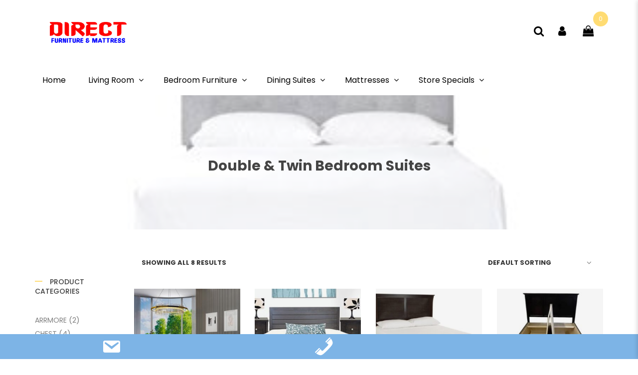

--- FILE ---
content_type: text/html; charset=UTF-8
request_url: https://directfurnituresurrey.ca/product-category/bedrooms/double-twin-bedroom-suites/
body_size: 21170
content:
<!DOCTYPE html>
<!-- Open HTML -->
<html dir="ltr" lang="en" prefix="og: https://ogp.me/ns#">
	<!-- Open Head -->
	<head>
								<script>document.documentElement.className = document.documentElement.className + ' yes-js js_active js'</script>
			<meta charset="UTF-8"/>

<meta name="viewport" content="width=device-width, initial-scale=1, maximum-scale=1">

<link rel="pingback" href="https://directfurnituresurrey.ca/xmlrpc.php"/>


            <link rel="shortcut icon" href="https://directfurnituresurrey.ca/wp-content/uploads/2023/10/XXXX.png" />
    
<!--[if lt IE 9]>
<script src="https://oss.maxcdn.com/html5shiv/3.7.2/html5shiv.min.js"></script>
<script src="https://oss.maxcdn.com/respond/1.4.2/respond.min.js"></script>
<script src="https://css3-mediaqueries-js.googlecode.com/svn/trunk/css3-mediaqueries.js"></script>
<![endif]--><title>Double &amp; Twin Bedroom Suites - Direct Furniture &amp; Mattress - Surrey</title>

		<!-- All in One SEO 4.5.6 - aioseo.com -->
		<meta name="robots" content="max-image-preview:large" />
		<link rel="canonical" href="https://directfurnituresurrey.ca/product-category/bedrooms/double-twin-bedroom-suites/" />
		<meta name="generator" content="All in One SEO (AIOSEO) 4.5.6" />
		<script type="application/ld+json" class="aioseo-schema">
			{"@context":"https:\/\/schema.org","@graph":[{"@type":"BreadcrumbList","@id":"https:\/\/directfurnituresurrey.ca\/product-category\/bedrooms\/double-twin-bedroom-suites\/#breadcrumblist","itemListElement":[{"@type":"ListItem","@id":"https:\/\/directfurnituresurrey.ca\/#listItem","position":1,"name":"Home","item":"https:\/\/directfurnituresurrey.ca\/","nextItem":"https:\/\/directfurnituresurrey.ca\/product-category\/bedrooms\/#listItem"},{"@type":"ListItem","@id":"https:\/\/directfurnituresurrey.ca\/product-category\/bedrooms\/#listItem","position":2,"name":"Bedrooms","item":"https:\/\/directfurnituresurrey.ca\/product-category\/bedrooms\/","nextItem":"https:\/\/directfurnituresurrey.ca\/product-category\/bedrooms\/double-twin-bedroom-suites\/#listItem","previousItem":"https:\/\/directfurnituresurrey.ca\/#listItem"},{"@type":"ListItem","@id":"https:\/\/directfurnituresurrey.ca\/product-category\/bedrooms\/double-twin-bedroom-suites\/#listItem","position":3,"name":"Double &amp; Twin Bedroom Suites","previousItem":"https:\/\/directfurnituresurrey.ca\/product-category\/bedrooms\/#listItem"}]},{"@type":"CollectionPage","@id":"https:\/\/directfurnituresurrey.ca\/product-category\/bedrooms\/double-twin-bedroom-suites\/#collectionpage","url":"https:\/\/directfurnituresurrey.ca\/product-category\/bedrooms\/double-twin-bedroom-suites\/","name":"Double & Twin Bedroom Suites - Direct Furniture & Mattress - Surrey","inLanguage":"en","isPartOf":{"@id":"https:\/\/directfurnituresurrey.ca\/#website"},"breadcrumb":{"@id":"https:\/\/directfurnituresurrey.ca\/product-category\/bedrooms\/double-twin-bedroom-suites\/#breadcrumblist"}},{"@type":"Organization","@id":"https:\/\/directfurnituresurrey.ca\/#organization","name":"Direct Furniture","url":"https:\/\/directfurnituresurrey.ca\/","logo":{"@type":"ImageObject","url":"https:\/\/directfurnituresurrey.ca\/wp-content\/uploads\/2020\/09\/direct-furniture-logo.png","@id":"https:\/\/directfurnituresurrey.ca\/product-category\/bedrooms\/double-twin-bedroom-suites\/#organizationLogo","width":256,"height":71,"caption":"Logo for Direct Furniture"},"image":{"@id":"https:\/\/directfurnituresurrey.ca\/#organizationLogo"},"sameAs":["https:\/\/www.facebook.com\/DirectfurnitureBC","https:\/\/twitter.com\/@direct_furnitur","https:\/\/www.instagram.com\/directfurnituremattress\/","https:\/\/www.tiktok.com\/@manjindersinghsuri?is_from_webapp=1&sender_device=pc","https:\/\/www.youtube.com\/channel\/UC1hH_o2KdQ7TL1z-wBqHscA","https:\/\/www.linkedin.com\/in\/manjinder-suri-336885126\/"],"contactPoint":{"@type":"ContactPoint","telephone":"+16045725553","contactType":"Sales"}},{"@type":"WebSite","@id":"https:\/\/directfurnituresurrey.ca\/#website","url":"https:\/\/directfurnituresurrey.ca\/","name":"Direct Furniture - Surrey","description":"Affordable Home Furniture & Mattresses in Surrey, Vancouver","inLanguage":"en","publisher":{"@id":"https:\/\/directfurnituresurrey.ca\/#organization"}}]}
		</script>
		<!-- All in One SEO -->

<link rel='dns-prefetch' href='//fonts.googleapis.com' />
<link rel='preconnect' href='https://fonts.gstatic.com' crossorigin />
<link rel="alternate" type="application/rss+xml" title="Direct Furniture &amp; Mattress - Surrey &raquo; Feed" href="https://directfurnituresurrey.ca/feed/" />
<link rel="alternate" type="application/rss+xml" title="Direct Furniture &amp; Mattress - Surrey &raquo; Comments Feed" href="https://directfurnituresurrey.ca/comments/feed/" />
<link rel="alternate" type="application/rss+xml" title="Direct Furniture &amp; Mattress - Surrey &raquo; Double &amp; Twin Bedroom Suites Category Feed" href="https://directfurnituresurrey.ca/product-category/bedrooms/double-twin-bedroom-suites/feed/" />
		<!-- This site uses the Google Analytics by MonsterInsights plugin v8.18 - Using Analytics tracking - https://www.monsterinsights.com/ -->
							<script src="//www.googletagmanager.com/gtag/js?id=G-6Y75K35HYP"  data-cfasync="false" data-wpfc-render="false" type="text/javascript" async></script>
			<script data-cfasync="false" data-wpfc-render="false" type="text/javascript">
				var mi_version = '8.18';
				var mi_track_user = true;
				var mi_no_track_reason = '';
				
								var disableStrs = [
										'ga-disable-G-6Y75K35HYP',
									];

				/* Function to detect opted out users */
				function __gtagTrackerIsOptedOut() {
					for (var index = 0; index < disableStrs.length; index++) {
						if (document.cookie.indexOf(disableStrs[index] + '=true') > -1) {
							return true;
						}
					}

					return false;
				}

				/* Disable tracking if the opt-out cookie exists. */
				if (__gtagTrackerIsOptedOut()) {
					for (var index = 0; index < disableStrs.length; index++) {
						window[disableStrs[index]] = true;
					}
				}

				/* Opt-out function */
				function __gtagTrackerOptout() {
					for (var index = 0; index < disableStrs.length; index++) {
						document.cookie = disableStrs[index] + '=true; expires=Thu, 31 Dec 2099 23:59:59 UTC; path=/';
						window[disableStrs[index]] = true;
					}
				}

				if ('undefined' === typeof gaOptout) {
					function gaOptout() {
						__gtagTrackerOptout();
					}
				}
								window.dataLayer = window.dataLayer || [];

				window.MonsterInsightsDualTracker = {
					helpers: {},
					trackers: {},
				};
				if (mi_track_user) {
					function __gtagDataLayer() {
						dataLayer.push(arguments);
					}

					function __gtagTracker(type, name, parameters) {
						if (!parameters) {
							parameters = {};
						}

						if (parameters.send_to) {
							__gtagDataLayer.apply(null, arguments);
							return;
						}

						if (type === 'event') {
														parameters.send_to = monsterinsights_frontend.v4_id;
							var hookName = name;
							if (typeof parameters['event_category'] !== 'undefined') {
								hookName = parameters['event_category'] + ':' + name;
							}

							if (typeof MonsterInsightsDualTracker.trackers[hookName] !== 'undefined') {
								MonsterInsightsDualTracker.trackers[hookName](parameters);
							} else {
								__gtagDataLayer('event', name, parameters);
							}
							
						} else {
							__gtagDataLayer.apply(null, arguments);
						}
					}

					__gtagTracker('js', new Date());
					__gtagTracker('set', {
						'developer_id.dZGIzZG': true,
											});
										__gtagTracker('config', 'G-6Y75K35HYP', {"forceSSL":"true","link_attribution":"true"} );
															window.gtag = __gtagTracker;										(function () {
						/* https://developers.google.com/analytics/devguides/collection/analyticsjs/ */
						/* ga and __gaTracker compatibility shim. */
						var noopfn = function () {
							return null;
						};
						var newtracker = function () {
							return new Tracker();
						};
						var Tracker = function () {
							return null;
						};
						var p = Tracker.prototype;
						p.get = noopfn;
						p.set = noopfn;
						p.send = function () {
							var args = Array.prototype.slice.call(arguments);
							args.unshift('send');
							__gaTracker.apply(null, args);
						};
						var __gaTracker = function () {
							var len = arguments.length;
							if (len === 0) {
								return;
							}
							var f = arguments[len - 1];
							if (typeof f !== 'object' || f === null || typeof f.hitCallback !== 'function') {
								if ('send' === arguments[0]) {
									var hitConverted, hitObject = false, action;
									if ('event' === arguments[1]) {
										if ('undefined' !== typeof arguments[3]) {
											hitObject = {
												'eventAction': arguments[3],
												'eventCategory': arguments[2],
												'eventLabel': arguments[4],
												'value': arguments[5] ? arguments[5] : 1,
											}
										}
									}
									if ('pageview' === arguments[1]) {
										if ('undefined' !== typeof arguments[2]) {
											hitObject = {
												'eventAction': 'page_view',
												'page_path': arguments[2],
											}
										}
									}
									if (typeof arguments[2] === 'object') {
										hitObject = arguments[2];
									}
									if (typeof arguments[5] === 'object') {
										Object.assign(hitObject, arguments[5]);
									}
									if ('undefined' !== typeof arguments[1].hitType) {
										hitObject = arguments[1];
										if ('pageview' === hitObject.hitType) {
											hitObject.eventAction = 'page_view';
										}
									}
									if (hitObject) {
										action = 'timing' === arguments[1].hitType ? 'timing_complete' : hitObject.eventAction;
										hitConverted = mapArgs(hitObject);
										__gtagTracker('event', action, hitConverted);
									}
								}
								return;
							}

							function mapArgs(args) {
								var arg, hit = {};
								var gaMap = {
									'eventCategory': 'event_category',
									'eventAction': 'event_action',
									'eventLabel': 'event_label',
									'eventValue': 'event_value',
									'nonInteraction': 'non_interaction',
									'timingCategory': 'event_category',
									'timingVar': 'name',
									'timingValue': 'value',
									'timingLabel': 'event_label',
									'page': 'page_path',
									'location': 'page_location',
									'title': 'page_title',
								};
								for (arg in args) {
																		if (!(!args.hasOwnProperty(arg) || !gaMap.hasOwnProperty(arg))) {
										hit[gaMap[arg]] = args[arg];
									} else {
										hit[arg] = args[arg];
									}
								}
								return hit;
							}

							try {
								f.hitCallback();
							} catch (ex) {
							}
						};
						__gaTracker.create = newtracker;
						__gaTracker.getByName = newtracker;
						__gaTracker.getAll = function () {
							return [];
						};
						__gaTracker.remove = noopfn;
						__gaTracker.loaded = true;
						window['__gaTracker'] = __gaTracker;
					})();
									} else {
										console.log("");
					(function () {
						function __gtagTracker() {
							return null;
						}

						window['__gtagTracker'] = __gtagTracker;
						window['gtag'] = __gtagTracker;
					})();
									}
			</script>
				<!-- / Google Analytics by MonsterInsights -->
		<script type="text/javascript">
window._wpemojiSettings = {"baseUrl":"https:\/\/s.w.org\/images\/core\/emoji\/14.0.0\/72x72\/","ext":".png","svgUrl":"https:\/\/s.w.org\/images\/core\/emoji\/14.0.0\/svg\/","svgExt":".svg","source":{"concatemoji":"https:\/\/directfurnituresurrey.ca\/wp-includes\/js\/wp-emoji-release.min.js?ver=6.3.7"}};
/*! This file is auto-generated */
!function(i,n){var o,s,e;function c(e){try{var t={supportTests:e,timestamp:(new Date).valueOf()};sessionStorage.setItem(o,JSON.stringify(t))}catch(e){}}function p(e,t,n){e.clearRect(0,0,e.canvas.width,e.canvas.height),e.fillText(t,0,0);var t=new Uint32Array(e.getImageData(0,0,e.canvas.width,e.canvas.height).data),r=(e.clearRect(0,0,e.canvas.width,e.canvas.height),e.fillText(n,0,0),new Uint32Array(e.getImageData(0,0,e.canvas.width,e.canvas.height).data));return t.every(function(e,t){return e===r[t]})}function u(e,t,n){switch(t){case"flag":return n(e,"\ud83c\udff3\ufe0f\u200d\u26a7\ufe0f","\ud83c\udff3\ufe0f\u200b\u26a7\ufe0f")?!1:!n(e,"\ud83c\uddfa\ud83c\uddf3","\ud83c\uddfa\u200b\ud83c\uddf3")&&!n(e,"\ud83c\udff4\udb40\udc67\udb40\udc62\udb40\udc65\udb40\udc6e\udb40\udc67\udb40\udc7f","\ud83c\udff4\u200b\udb40\udc67\u200b\udb40\udc62\u200b\udb40\udc65\u200b\udb40\udc6e\u200b\udb40\udc67\u200b\udb40\udc7f");case"emoji":return!n(e,"\ud83e\udef1\ud83c\udffb\u200d\ud83e\udef2\ud83c\udfff","\ud83e\udef1\ud83c\udffb\u200b\ud83e\udef2\ud83c\udfff")}return!1}function f(e,t,n){var r="undefined"!=typeof WorkerGlobalScope&&self instanceof WorkerGlobalScope?new OffscreenCanvas(300,150):i.createElement("canvas"),a=r.getContext("2d",{willReadFrequently:!0}),o=(a.textBaseline="top",a.font="600 32px Arial",{});return e.forEach(function(e){o[e]=t(a,e,n)}),o}function t(e){var t=i.createElement("script");t.src=e,t.defer=!0,i.head.appendChild(t)}"undefined"!=typeof Promise&&(o="wpEmojiSettingsSupports",s=["flag","emoji"],n.supports={everything:!0,everythingExceptFlag:!0},e=new Promise(function(e){i.addEventListener("DOMContentLoaded",e,{once:!0})}),new Promise(function(t){var n=function(){try{var e=JSON.parse(sessionStorage.getItem(o));if("object"==typeof e&&"number"==typeof e.timestamp&&(new Date).valueOf()<e.timestamp+604800&&"object"==typeof e.supportTests)return e.supportTests}catch(e){}return null}();if(!n){if("undefined"!=typeof Worker&&"undefined"!=typeof OffscreenCanvas&&"undefined"!=typeof URL&&URL.createObjectURL&&"undefined"!=typeof Blob)try{var e="postMessage("+f.toString()+"("+[JSON.stringify(s),u.toString(),p.toString()].join(",")+"));",r=new Blob([e],{type:"text/javascript"}),a=new Worker(URL.createObjectURL(r),{name:"wpTestEmojiSupports"});return void(a.onmessage=function(e){c(n=e.data),a.terminate(),t(n)})}catch(e){}c(n=f(s,u,p))}t(n)}).then(function(e){for(var t in e)n.supports[t]=e[t],n.supports.everything=n.supports.everything&&n.supports[t],"flag"!==t&&(n.supports.everythingExceptFlag=n.supports.everythingExceptFlag&&n.supports[t]);n.supports.everythingExceptFlag=n.supports.everythingExceptFlag&&!n.supports.flag,n.DOMReady=!1,n.readyCallback=function(){n.DOMReady=!0}}).then(function(){return e}).then(function(){var e;n.supports.everything||(n.readyCallback(),(e=n.source||{}).concatemoji?t(e.concatemoji):e.wpemoji&&e.twemoji&&(t(e.twemoji),t(e.wpemoji)))}))}((window,document),window._wpemojiSettings);
</script>
<style type="text/css">
img.wp-smiley,
img.emoji {
	display: inline !important;
	border: none !important;
	box-shadow: none !important;
	height: 1em !important;
	width: 1em !important;
	margin: 0 0.07em !important;
	vertical-align: -0.1em !important;
	background: none !important;
	padding: 0 !important;
}
</style>
	<link rel='stylesheet' id='font-awesome-css' property='stylesheet' href='https://directfurnituresurrey.ca/wp-content/plugins/woocommerce-ajax-filters/berocket/assets/css/font-awesome.min.css?ver=6.3.7' type='text/css' media='all' />
<style id='font-awesome-inline-css' type='text/css'>
[data-font="FontAwesome"]:before {font-family: 'FontAwesome' !important;content: attr(data-icon) !important;speak: none !important;font-weight: normal !important;font-variant: normal !important;text-transform: none !important;line-height: 1 !important;font-style: normal !important;-webkit-font-smoothing: antialiased !important;-moz-osx-font-smoothing: grayscale !important;}
</style>
<link rel='stylesheet' id='berocket_aapf_widget-style-css' property='stylesheet' href='https://directfurnituresurrey.ca/wp-content/plugins/woocommerce-ajax-filters/assets/frontend/css/fullmain.min.css?ver=1.6.4.6' type='text/css' media='all' />
<link rel='stylesheet' id='wc-price-based-country-frontend-css' property='stylesheet' href='https://directfurnituresurrey.ca/wp-content/plugins/woocommerce-product-price-based-on-countries/assets/css/frontend.min.css?ver=2.2.3' type='text/css' media='all' />
<link rel='stylesheet' id='wp-block-library-css' property='stylesheet' href='https://directfurnituresurrey.ca/wp-includes/css/dist/block-library/style.min.css?ver=6.3.7' type='text/css' media='all' />
<link rel='stylesheet' id='wc-block-vendors-style-css' property='stylesheet' href='https://directfurnituresurrey.ca/wp-content/plugins/woocommerce/packages/woocommerce-blocks/build/vendors-style.css?ver=3.1.0' type='text/css' media='all' />
<link rel='stylesheet' id='wc-block-style-css' property='stylesheet' href='https://directfurnituresurrey.ca/wp-content/plugins/woocommerce/packages/woocommerce-blocks/build/style.css?ver=3.1.0' type='text/css' media='all' />
<link rel='stylesheet' id='jquery-selectBox-css' property='stylesheet' href='https://directfurnituresurrey.ca/wp-content/plugins/yith-woocommerce-wishlist/assets/css/jquery.selectBox.css?ver=1.2.0' type='text/css' media='all' />
<link rel='stylesheet' id='yith-wcwl-font-awesome-css' property='stylesheet' href='https://directfurnituresurrey.ca/wp-content/plugins/yith-woocommerce-wishlist/assets/css/font-awesome.css?ver=4.7.0' type='text/css' media='all' />
<link rel='stylesheet' id='yith-wcwl-main-css' property='stylesheet' href='https://directfurnituresurrey.ca/wp-content/plugins/yith-woocommerce-wishlist/assets/css/style.css?ver=3.0.14' type='text/css' media='all' />
<style id='yith-wcwl-main-inline-css' type='text/css'>
.yith-wcwl-share li a{color: #FFFFFF;}.yith-wcwl-share li a:hover{color: #FFFFFF;}.yith-wcwl-share a.facebook{background: #39599E; background-color: #39599E;}.yith-wcwl-share a.facebook:hover{background: #39599E; background-color: #39599E;}.yith-wcwl-share a.twitter{background: #45AFE2; background-color: #45AFE2;}.yith-wcwl-share a.twitter:hover{background: #39599E; background-color: #39599E;}.yith-wcwl-share a.pinterest{background: #AB2E31; background-color: #AB2E31;}.yith-wcwl-share a.pinterest:hover{background: #39599E; background-color: #39599E;}.yith-wcwl-share a.email{background: #FBB102; background-color: #FBB102;}.yith-wcwl-share a.email:hover{background: #39599E; background-color: #39599E;}.yith-wcwl-share a.whatsapp{background: #00A901; background-color: #00A901;}.yith-wcwl-share a.whatsapp:hover{background: #39599E; background-color: #39599E;}
</style>
<style id='classic-theme-styles-inline-css' type='text/css'>
/*! This file is auto-generated */
.wp-block-button__link{color:#fff;background-color:#32373c;border-radius:9999px;box-shadow:none;text-decoration:none;padding:calc(.667em + 2px) calc(1.333em + 2px);font-size:1.125em}.wp-block-file__button{background:#32373c;color:#fff;text-decoration:none}
</style>
<style id='global-styles-inline-css' type='text/css'>
body{--wp--preset--color--black: #000000;--wp--preset--color--cyan-bluish-gray: #abb8c3;--wp--preset--color--white: #ffffff;--wp--preset--color--pale-pink: #f78da7;--wp--preset--color--vivid-red: #cf2e2e;--wp--preset--color--luminous-vivid-orange: #ff6900;--wp--preset--color--luminous-vivid-amber: #fcb900;--wp--preset--color--light-green-cyan: #7bdcb5;--wp--preset--color--vivid-green-cyan: #00d084;--wp--preset--color--pale-cyan-blue: #8ed1fc;--wp--preset--color--vivid-cyan-blue: #0693e3;--wp--preset--color--vivid-purple: #9b51e0;--wp--preset--gradient--vivid-cyan-blue-to-vivid-purple: linear-gradient(135deg,rgba(6,147,227,1) 0%,rgb(155,81,224) 100%);--wp--preset--gradient--light-green-cyan-to-vivid-green-cyan: linear-gradient(135deg,rgb(122,220,180) 0%,rgb(0,208,130) 100%);--wp--preset--gradient--luminous-vivid-amber-to-luminous-vivid-orange: linear-gradient(135deg,rgba(252,185,0,1) 0%,rgba(255,105,0,1) 100%);--wp--preset--gradient--luminous-vivid-orange-to-vivid-red: linear-gradient(135deg,rgba(255,105,0,1) 0%,rgb(207,46,46) 100%);--wp--preset--gradient--very-light-gray-to-cyan-bluish-gray: linear-gradient(135deg,rgb(238,238,238) 0%,rgb(169,184,195) 100%);--wp--preset--gradient--cool-to-warm-spectrum: linear-gradient(135deg,rgb(74,234,220) 0%,rgb(151,120,209) 20%,rgb(207,42,186) 40%,rgb(238,44,130) 60%,rgb(251,105,98) 80%,rgb(254,248,76) 100%);--wp--preset--gradient--blush-light-purple: linear-gradient(135deg,rgb(255,206,236) 0%,rgb(152,150,240) 100%);--wp--preset--gradient--blush-bordeaux: linear-gradient(135deg,rgb(254,205,165) 0%,rgb(254,45,45) 50%,rgb(107,0,62) 100%);--wp--preset--gradient--luminous-dusk: linear-gradient(135deg,rgb(255,203,112) 0%,rgb(199,81,192) 50%,rgb(65,88,208) 100%);--wp--preset--gradient--pale-ocean: linear-gradient(135deg,rgb(255,245,203) 0%,rgb(182,227,212) 50%,rgb(51,167,181) 100%);--wp--preset--gradient--electric-grass: linear-gradient(135deg,rgb(202,248,128) 0%,rgb(113,206,126) 100%);--wp--preset--gradient--midnight: linear-gradient(135deg,rgb(2,3,129) 0%,rgb(40,116,252) 100%);--wp--preset--font-size--small: 13px;--wp--preset--font-size--medium: 20px;--wp--preset--font-size--large: 36px;--wp--preset--font-size--x-large: 42px;--wp--preset--spacing--20: 0.44rem;--wp--preset--spacing--30: 0.67rem;--wp--preset--spacing--40: 1rem;--wp--preset--spacing--50: 1.5rem;--wp--preset--spacing--60: 2.25rem;--wp--preset--spacing--70: 3.38rem;--wp--preset--spacing--80: 5.06rem;--wp--preset--shadow--natural: 6px 6px 9px rgba(0, 0, 0, 0.2);--wp--preset--shadow--deep: 12px 12px 50px rgba(0, 0, 0, 0.4);--wp--preset--shadow--sharp: 6px 6px 0px rgba(0, 0, 0, 0.2);--wp--preset--shadow--outlined: 6px 6px 0px -3px rgba(255, 255, 255, 1), 6px 6px rgba(0, 0, 0, 1);--wp--preset--shadow--crisp: 6px 6px 0px rgba(0, 0, 0, 1);}:where(.is-layout-flex){gap: 0.5em;}:where(.is-layout-grid){gap: 0.5em;}body .is-layout-flow > .alignleft{float: left;margin-inline-start: 0;margin-inline-end: 2em;}body .is-layout-flow > .alignright{float: right;margin-inline-start: 2em;margin-inline-end: 0;}body .is-layout-flow > .aligncenter{margin-left: auto !important;margin-right: auto !important;}body .is-layout-constrained > .alignleft{float: left;margin-inline-start: 0;margin-inline-end: 2em;}body .is-layout-constrained > .alignright{float: right;margin-inline-start: 2em;margin-inline-end: 0;}body .is-layout-constrained > .aligncenter{margin-left: auto !important;margin-right: auto !important;}body .is-layout-constrained > :where(:not(.alignleft):not(.alignright):not(.alignfull)){max-width: var(--wp--style--global--content-size);margin-left: auto !important;margin-right: auto !important;}body .is-layout-constrained > .alignwide{max-width: var(--wp--style--global--wide-size);}body .is-layout-flex{display: flex;}body .is-layout-flex{flex-wrap: wrap;align-items: center;}body .is-layout-flex > *{margin: 0;}body .is-layout-grid{display: grid;}body .is-layout-grid > *{margin: 0;}:where(.wp-block-columns.is-layout-flex){gap: 2em;}:where(.wp-block-columns.is-layout-grid){gap: 2em;}:where(.wp-block-post-template.is-layout-flex){gap: 1.25em;}:where(.wp-block-post-template.is-layout-grid){gap: 1.25em;}.has-black-color{color: var(--wp--preset--color--black) !important;}.has-cyan-bluish-gray-color{color: var(--wp--preset--color--cyan-bluish-gray) !important;}.has-white-color{color: var(--wp--preset--color--white) !important;}.has-pale-pink-color{color: var(--wp--preset--color--pale-pink) !important;}.has-vivid-red-color{color: var(--wp--preset--color--vivid-red) !important;}.has-luminous-vivid-orange-color{color: var(--wp--preset--color--luminous-vivid-orange) !important;}.has-luminous-vivid-amber-color{color: var(--wp--preset--color--luminous-vivid-amber) !important;}.has-light-green-cyan-color{color: var(--wp--preset--color--light-green-cyan) !important;}.has-vivid-green-cyan-color{color: var(--wp--preset--color--vivid-green-cyan) !important;}.has-pale-cyan-blue-color{color: var(--wp--preset--color--pale-cyan-blue) !important;}.has-vivid-cyan-blue-color{color: var(--wp--preset--color--vivid-cyan-blue) !important;}.has-vivid-purple-color{color: var(--wp--preset--color--vivid-purple) !important;}.has-black-background-color{background-color: var(--wp--preset--color--black) !important;}.has-cyan-bluish-gray-background-color{background-color: var(--wp--preset--color--cyan-bluish-gray) !important;}.has-white-background-color{background-color: var(--wp--preset--color--white) !important;}.has-pale-pink-background-color{background-color: var(--wp--preset--color--pale-pink) !important;}.has-vivid-red-background-color{background-color: var(--wp--preset--color--vivid-red) !important;}.has-luminous-vivid-orange-background-color{background-color: var(--wp--preset--color--luminous-vivid-orange) !important;}.has-luminous-vivid-amber-background-color{background-color: var(--wp--preset--color--luminous-vivid-amber) !important;}.has-light-green-cyan-background-color{background-color: var(--wp--preset--color--light-green-cyan) !important;}.has-vivid-green-cyan-background-color{background-color: var(--wp--preset--color--vivid-green-cyan) !important;}.has-pale-cyan-blue-background-color{background-color: var(--wp--preset--color--pale-cyan-blue) !important;}.has-vivid-cyan-blue-background-color{background-color: var(--wp--preset--color--vivid-cyan-blue) !important;}.has-vivid-purple-background-color{background-color: var(--wp--preset--color--vivid-purple) !important;}.has-black-border-color{border-color: var(--wp--preset--color--black) !important;}.has-cyan-bluish-gray-border-color{border-color: var(--wp--preset--color--cyan-bluish-gray) !important;}.has-white-border-color{border-color: var(--wp--preset--color--white) !important;}.has-pale-pink-border-color{border-color: var(--wp--preset--color--pale-pink) !important;}.has-vivid-red-border-color{border-color: var(--wp--preset--color--vivid-red) !important;}.has-luminous-vivid-orange-border-color{border-color: var(--wp--preset--color--luminous-vivid-orange) !important;}.has-luminous-vivid-amber-border-color{border-color: var(--wp--preset--color--luminous-vivid-amber) !important;}.has-light-green-cyan-border-color{border-color: var(--wp--preset--color--light-green-cyan) !important;}.has-vivid-green-cyan-border-color{border-color: var(--wp--preset--color--vivid-green-cyan) !important;}.has-pale-cyan-blue-border-color{border-color: var(--wp--preset--color--pale-cyan-blue) !important;}.has-vivid-cyan-blue-border-color{border-color: var(--wp--preset--color--vivid-cyan-blue) !important;}.has-vivid-purple-border-color{border-color: var(--wp--preset--color--vivid-purple) !important;}.has-vivid-cyan-blue-to-vivid-purple-gradient-background{background: var(--wp--preset--gradient--vivid-cyan-blue-to-vivid-purple) !important;}.has-light-green-cyan-to-vivid-green-cyan-gradient-background{background: var(--wp--preset--gradient--light-green-cyan-to-vivid-green-cyan) !important;}.has-luminous-vivid-amber-to-luminous-vivid-orange-gradient-background{background: var(--wp--preset--gradient--luminous-vivid-amber-to-luminous-vivid-orange) !important;}.has-luminous-vivid-orange-to-vivid-red-gradient-background{background: var(--wp--preset--gradient--luminous-vivid-orange-to-vivid-red) !important;}.has-very-light-gray-to-cyan-bluish-gray-gradient-background{background: var(--wp--preset--gradient--very-light-gray-to-cyan-bluish-gray) !important;}.has-cool-to-warm-spectrum-gradient-background{background: var(--wp--preset--gradient--cool-to-warm-spectrum) !important;}.has-blush-light-purple-gradient-background{background: var(--wp--preset--gradient--blush-light-purple) !important;}.has-blush-bordeaux-gradient-background{background: var(--wp--preset--gradient--blush-bordeaux) !important;}.has-luminous-dusk-gradient-background{background: var(--wp--preset--gradient--luminous-dusk) !important;}.has-pale-ocean-gradient-background{background: var(--wp--preset--gradient--pale-ocean) !important;}.has-electric-grass-gradient-background{background: var(--wp--preset--gradient--electric-grass) !important;}.has-midnight-gradient-background{background: var(--wp--preset--gradient--midnight) !important;}.has-small-font-size{font-size: var(--wp--preset--font-size--small) !important;}.has-medium-font-size{font-size: var(--wp--preset--font-size--medium) !important;}.has-large-font-size{font-size: var(--wp--preset--font-size--large) !important;}.has-x-large-font-size{font-size: var(--wp--preset--font-size--x-large) !important;}
.wp-block-navigation a:where(:not(.wp-element-button)){color: inherit;}
:where(.wp-block-post-template.is-layout-flex){gap: 1.25em;}:where(.wp-block-post-template.is-layout-grid){gap: 1.25em;}
:where(.wp-block-columns.is-layout-flex){gap: 2em;}:where(.wp-block-columns.is-layout-grid){gap: 2em;}
.wp-block-pullquote{font-size: 1.5em;line-height: 1.6;}
</style>
<link rel='stylesheet' id='contact-form-7-css' property='stylesheet' href='https://directfurnituresurrey.ca/wp-content/plugins/contact-form-7/includes/css/styles.css?ver=5.2.2' type='text/css' media='all' />
<link rel='stylesheet' id='dashicons-css' property='stylesheet' href='https://directfurnituresurrey.ca/wp-includes/css/dashicons.min.css?ver=6.3.7' type='text/css' media='all' />
<style id='dashicons-inline-css' type='text/css'>
[data-font="Dashicons"]:before {font-family: 'Dashicons' !important;content: attr(data-icon) !important;speak: none !important;font-weight: normal !important;font-variant: normal !important;text-transform: none !important;line-height: 1 !important;font-style: normal !important;-webkit-font-smoothing: antialiased !important;-moz-osx-font-smoothing: grayscale !important;}
</style>
<link rel='stylesheet' id='woocommerce-layout-css' property='stylesheet' href='https://directfurnituresurrey.ca/wp-content/plugins/woocommerce/assets/css/woocommerce-layout.css?ver=4.5.5' type='text/css' media='all' />
<link rel='stylesheet' id='woocommerce-smallscreen-css' property='stylesheet' href='https://directfurnituresurrey.ca/wp-content/plugins/woocommerce/assets/css/woocommerce-smallscreen.css?ver=4.5.5' type='text/css' media='only screen and (max-width: 768px)' />
<link rel='stylesheet' id='woocommerce-general-css' property='stylesheet' href='https://directfurnituresurrey.ca/wp-content/plugins/woocommerce/assets/css/woocommerce.css?ver=4.5.5' type='text/css' media='all' />
<style id='woocommerce-inline-inline-css' type='text/css'>
.woocommerce form .form-row .required { visibility: visible; }
</style>
<link rel='stylesheet' id='jquery-colorbox-css' property='stylesheet' href='https://directfurnituresurrey.ca/wp-content/plugins/yith-woocommerce-compare/assets/css/colorbox.css?ver=6.3.7' type='text/css' media='all' />
<link rel='stylesheet' id='woocommerce_prettyPhoto_css-css' property='stylesheet' href='//directfurnituresurrey.ca/wp-content/plugins/woocommerce/assets/css/prettyPhoto.css?ver=6.3.7' type='text/css' media='all' />
<link rel='stylesheet' id='redux-extendify-styles-css' property='stylesheet' href='https://directfurnituresurrey.ca/wp-content/themes/yolo-sofani/framework/core/ReduxCore/assets/css/extendify-utilities.css?ver=4.4.0' type='text/css' media='all' />
<link rel='stylesheet' id='yolo-megamenu-animate-css' property='stylesheet' href='https://directfurnituresurrey.ca/wp-content/themes/yolo-sofani/framework/core/megamenu/assets/css/animate.css' type='text/css' media='all' />
<link rel='stylesheet' id='bootstrap-css' property='stylesheet' href='https://directfurnituresurrey.ca/wp-content/themes/yolo-sofani/assets/plugins/bootstrap/css/bootstrap.min.css' type='text/css' media='all' />
<link rel='stylesheet' id='font-awesome-animation-css' property='stylesheet' href='https://directfurnituresurrey.ca/wp-content/themes/yolo-sofani/assets/plugins/fonts-awesome/css/font-awesome-animation.min.css' type='text/css' media='all' />
<link rel='stylesheet' id='slick-css' property='stylesheet' href='https://directfurnituresurrey.ca/wp-content/plugins/yolo-sofani-framework/assets/plugins/slick/slick.css?ver=6.3.7' type='text/css' media='all' />
<link rel='stylesheet' id='yolo-framework-style-css' property='stylesheet' href='https://directfurnituresurrey.ca/wp-content/themes/yolo-sofani/assets/css/yolo.css' type='text/css' media='all' />
<link rel='stylesheet' id='yolo-custom-style-css' property='stylesheet' href='https://directfurnituresurrey.ca/wp-content/uploads/yolo-custom-css/custom-style.css' type='text/css' media='all' />
<link rel="preload" as="style" href="https://fonts.googleapis.com/css?family=Poppins:100,200,300,400,500,600,700,800,900,100italic,200italic,300italic,400italic,500italic,600italic,700italic,800italic,900italic%7CUbuntu:300,400,500,700,300italic,400italic,500italic,700italic&#038;subset=latin&#038;display=swap&#038;ver=1706988608" /><link rel="stylesheet" href="https://fonts.googleapis.com/css?family=Poppins:100,200,300,400,500,600,700,800,900,100italic,200italic,300italic,400italic,500italic,600italic,700italic,800italic,900italic%7CUbuntu:300,400,500,700,300italic,400italic,500italic,700italic&#038;subset=latin&#038;display=swap&#038;ver=1706988608" media="print" onload="this.media='all'"><noscript><link rel="stylesheet" href="https://fonts.googleapis.com/css?family=Poppins:100,200,300,400,500,600,700,800,900,100italic,200italic,300italic,400italic,500italic,600italic,700italic,800italic,900italic%7CUbuntu:300,400,500,700,300italic,400italic,500italic,700italic&#038;subset=latin&#038;display=swap&#038;ver=1706988608" /></noscript><script type="text/template" id="tmpl-variation-template">
	<div class="woocommerce-variation-description">{{{ data.variation.variation_description }}}</div>
	<div class="woocommerce-variation-price">{{{ data.variation.price_html }}}</div>
	<div class="woocommerce-variation-availability">{{{ data.variation.availability_html }}}</div>
</script>
<script type="text/template" id="tmpl-unavailable-variation-template">
	<p>Sorry, this product is unavailable. Please choose a different combination.</p>
</script>
<script type='text/javascript' src='https://directfurnituresurrey.ca/wp-includes/js/jquery/jquery.min.js?ver=3.7.0' id='jquery-core-js'></script>
<script type='text/javascript' src='https://directfurnituresurrey.ca/wp-includes/js/jquery/jquery-migrate.min.js?ver=3.4.1' id='jquery-migrate-js'></script>
<script type='text/javascript' src='https://directfurnituresurrey.ca/wp-content/plugins/google-analytics-for-wordpress/assets/js/frontend-gtag.min.js?ver=8.18' id='monsterinsights-frontend-script-js'></script>
<script data-cfasync="false" data-wpfc-render="false" type="text/javascript" id='monsterinsights-frontend-script-js-extra'>/* <![CDATA[ */
var monsterinsights_frontend = {"js_events_tracking":"true","download_extensions":"doc,pdf,ppt,zip,xls,docx,pptx,xlsx","inbound_paths":"[{\"path\":\"\\\/go\\\/\",\"label\":\"affiliate\"},{\"path\":\"\\\/recommend\\\/\",\"label\":\"affiliate\"}]","home_url":"https:\/\/directfurnituresurrey.ca","hash_tracking":"false","v4_id":"G-6Y75K35HYP"};/* ]]> */
</script>
<script type='text/javascript' src='https://directfurnituresurrey.ca/wp-content/plugins/woocommerce/assets/js/jquery-blockui/jquery.blockUI.min.js?ver=2.70' id='jquery-blockui-js'></script>
<script type='text/javascript' id='wc-add-to-cart-js-extra'>
/* <![CDATA[ */
var wc_add_to_cart_params = {"ajax_url":"\/wp-admin\/admin-ajax.php","wc_ajax_url":"\/?wc-ajax=%%endpoint%%","i18n_view_cart":"View cart","cart_url":"https:\/\/directfurnituresurrey.ca\/cart\/","is_cart":"","cart_redirect_after_add":"no"};
/* ]]> */
</script>
<script type='text/javascript' src='https://directfurnituresurrey.ca/wp-content/plugins/woocommerce/assets/js/frontend/add-to-cart.min.js?ver=4.5.5' id='wc-add-to-cart-js'></script>
<script type='text/javascript' src='https://directfurnituresurrey.ca/wp-content/plugins/js_composer/assets/js/vendors/woocommerce-add-to-cart.js?ver=6.2.0' id='vc_woocommerce-add-to-cart-js-js'></script>
<link rel="https://api.w.org/" href="https://directfurnituresurrey.ca/wp-json/" /><link rel="EditURI" type="application/rsd+xml" title="RSD" href="https://directfurnituresurrey.ca/xmlrpc.php?rsd" />
<meta name="generator" content="WordPress 6.3.7" />
<meta name="generator" content="WooCommerce 4.5.5" />
<meta name="viewport" content="initial-scale=1, viewport-fit=cover">
<style></style><meta name="generator" content="Redux 4.4.0" /><style type="text/css" data-type="vc_shortcodes-custom-css">.vc_custom_1468309067411{margin-right: 0px !important;margin-left: 0px !important;}.vc_custom_1603720136072{padding-top: 2% !important;padding-bottom: 0% !important;}.vc_custom_1464337615465{margin-top: 20px !important;}.vc_custom_1464337610041{margin-top: 20px !important;}.vc_custom_1464337604329{margin-top: 20px !important;}.vc_custom_1464337594450{margin-top: 20px !important;}.vc_custom_1600185094287{padding-bottom: 5% !important;}.vc_custom_1600184935382{padding-bottom: 5% !important;}.vc_custom_1600275195875{padding-bottom: 5% !important;}.vc_custom_1600275168932{padding-bottom: 5% !important;}.vc_custom_1689313943859{background-color: #ffffff !important;}.vc_custom_1600276080925{margin-bottom: 10px !important;}.vc_custom_1602240050516{margin-bottom: 0px !important;}.vc_custom_1603720088116{margin-bottom: 15px !important;}</style>	<noscript><style>.woocommerce-product-gallery{ opacity: 1 !important; }</style></noscript>
	<style type="text/css">.recentcomments a{display:inline !important;padding:0 !important;margin:0 !important;}</style><meta name="generator" content="Powered by WPBakery Page Builder - drag and drop page builder for WordPress."/>
<meta name="generator" content="Powered by Slider Revolution 6.6.20 - responsive, Mobile-Friendly Slider Plugin for WordPress with comfortable drag and drop interface." />
<script>function setREVStartSize(e){
			//window.requestAnimationFrame(function() {
				window.RSIW = window.RSIW===undefined ? window.innerWidth : window.RSIW;
				window.RSIH = window.RSIH===undefined ? window.innerHeight : window.RSIH;
				try {
					var pw = document.getElementById(e.c).parentNode.offsetWidth,
						newh;
					pw = pw===0 || isNaN(pw) || (e.l=="fullwidth" || e.layout=="fullwidth") ? window.RSIW : pw;
					e.tabw = e.tabw===undefined ? 0 : parseInt(e.tabw);
					e.thumbw = e.thumbw===undefined ? 0 : parseInt(e.thumbw);
					e.tabh = e.tabh===undefined ? 0 : parseInt(e.tabh);
					e.thumbh = e.thumbh===undefined ? 0 : parseInt(e.thumbh);
					e.tabhide = e.tabhide===undefined ? 0 : parseInt(e.tabhide);
					e.thumbhide = e.thumbhide===undefined ? 0 : parseInt(e.thumbhide);
					e.mh = e.mh===undefined || e.mh=="" || e.mh==="auto" ? 0 : parseInt(e.mh,0);
					if(e.layout==="fullscreen" || e.l==="fullscreen")
						newh = Math.max(e.mh,window.RSIH);
					else{
						e.gw = Array.isArray(e.gw) ? e.gw : [e.gw];
						for (var i in e.rl) if (e.gw[i]===undefined || e.gw[i]===0) e.gw[i] = e.gw[i-1];
						e.gh = e.el===undefined || e.el==="" || (Array.isArray(e.el) && e.el.length==0)? e.gh : e.el;
						e.gh = Array.isArray(e.gh) ? e.gh : [e.gh];
						for (var i in e.rl) if (e.gh[i]===undefined || e.gh[i]===0) e.gh[i] = e.gh[i-1];
											
						var nl = new Array(e.rl.length),
							ix = 0,
							sl;
						e.tabw = e.tabhide>=pw ? 0 : e.tabw;
						e.thumbw = e.thumbhide>=pw ? 0 : e.thumbw;
						e.tabh = e.tabhide>=pw ? 0 : e.tabh;
						e.thumbh = e.thumbhide>=pw ? 0 : e.thumbh;
						for (var i in e.rl) nl[i] = e.rl[i]<window.RSIW ? 0 : e.rl[i];
						sl = nl[0];
						for (var i in nl) if (sl>nl[i] && nl[i]>0) { sl = nl[i]; ix=i;}
						var m = pw>(e.gw[ix]+e.tabw+e.thumbw) ? 1 : (pw-(e.tabw+e.thumbw)) / (e.gw[ix]);
						newh =  (e.gh[ix] * m) + (e.tabh + e.thumbh);
					}
					var el = document.getElementById(e.c);
					if (el!==null && el) el.style.height = newh+"px";
					el = document.getElementById(e.c+"_wrapper");
					if (el!==null && el) {
						el.style.height = newh+"px";
						el.style.display = "block";
					}
				} catch(e){
					console.log("Failure at Presize of Slider:" + e)
				}
			//});
		  };</script>
		<style type="text/css" id="wp-custom-css">
			/* Font Family */
*{
	font-family: 'Poppins';
}
/* Header Cart Icon */
header.header-4 .fr .shopping-cart-wrapper .widget_shopping_cart_content .widget_shopping_cart_icon{
	border: none;
}
/* Menu Items Text Case */
header.header-4 .yolo-header-nav-wrapper .yolo-header-wrapper .header-left .menu-wrapper #main-menu > li > a{
	text-transform: inherit;
}
/* Top Bar Font */
#text-2 .textwidget,
#text-3 .textwidget,
.yolo-top-bar .top-sidebar a{
	font-size: 12px;
}
/* Logo Width */
header.header-4 .yolo-header-nav-above .container .fl .header-logo a img{
	max-width: 60%;
}
/* Topbar and Header Padding */
header.header-4 .yolo-header-nav-above .container .fl .header-logo,
.yolo-top-bar .topbar-fullwith{
	padding-left: 30px;
	padding-right: 30px;
}
/* Nav Menu Color */
header.header-4 .yolo-header-nav-wrapper .yolo-header-wrapper{
	background: #fff;
	color: #000;
}
/* Header Icons */
#yolo-header .fa, #yolo-header .wicon{
	font-size: 22px !important;
	color: #000;
}
header.yolo-main-header .header-customize-item + .header-customize-item{
	margin-left: 5px;
}
header.yolo-main-header .search-button-wrapper{
	margin-right: 10px;
}
/* Footer Menu Items */
.yolo-footer-wrapper.footer-4 .wpb_wrapper .wpb_wrapper .wpb_wrapper ul.custom-list li a{
	padding: 0;
	border: none;
}
/* Footer List Items */
.yolo-footer-wrapper.footer-4 .wpb_wrapper .wpb_wrapper .wpb_wrapper ul.contact-list li{
	padding: 0 0 0 30px;
}
/* Footer Headings Bottom Border */
.yolo-footer-wrapper.footer-4 .wpb_wrapper .wpb_wrapper h3:before{
	display: none;
}
/* Breadcrumbs */
.yolo-page-title-section .yolo-breadcrumb-wrap{
	display: none;
}
/* .archive-product-title-height:nth-child(1){
	height: 400px !important;
}
.archive-product-title-height:nth-child(2){
	height: 400px !important;
	background-size: contain;
} */
/* .archive-product-title-height:nth-child(1) {
    height: 200px !important;
    padding-bottom: 80px;
} */

.archive-product-title-height:nth-child(1) {
    padding-bottom: 110px;
}
.page-title-inner h1{
	font-size: 28px !important;
	font-weight: 700 !important;
	text-transform: initial !important;
}
.archive-product-title-margin{
	margin-bottom: 0px !important;
}
.woocommerce .product-info h3{
	text-align: center !important;
}
.woocommerce div.product span.price{
	text-align: center;
}
.site-content-archive-product .yolo-filter-categories{
	text-align: center;
}
.site-content-archive-product .archive-product-wrap{
	margin-top: 30px;
}
/* Page Title + Banner */
/* .woocommerce-account .yolo-page-title-section,
.single-product .yolo-page-title-section{
	display: none;
} */
/* Sidebar Categories */
.sidebar .widget_product_categories li a{
	display: contents;
}
.sidebar .widget_layered_nav ul li{
	display: flex;
}
.sidebar .widget_product_categories > ul > li a:before{
	display: none;
}
/* Product Title */
.site-content-single-product .single-product-info .summary-product-wrap h1.product_title{
	font-size: 28.35px;
}
.site-content-single-product .single-product-info .summary-product-wrap p.price{
	font-size: 18.75px;
	font-weight: 500;
	color: #e1002e;
}
.site-content-single-product .single-product-info .summary-product-wrap .product-single-short-description p,
.woocommerce div.product .woocommerce-tabs #tab-description p{
	font-size: 15px;
}
/* Table thead */
.entry-content table > thead > tr > th{
	text-align: center;
}
/* Product Archives Page */
@media (min-width: 992px){
	.woocommerce-sidebar {
			width: 17%;
	}	
	.site-content-archive-product .col-md-9{
		width: 83%;
	}
}
.sidebar h4.widget-title span{
	font-size: 14px;
	font-weight: 500;
}
.sidebar .widget_product_categories > ul > li a,
.woocommerce .woocommerce-widget-layered-nav-list .woocommerce-widget-layered-nav-list__item a{
	font-size: 14px;
}
/* Comapre, Wishlist, Cart Icon on Product */
.woocommerce .product-actions .yith-wcwl-add-to-wishlist,
.woocommerce .product-actions .compare,
.woocommerce .add-to-cart-wrap,
.shortcode-product-wrap .products-slider .product-item-wrap.product-style_4 .product-item-inner .product-actions .compare{
	display: none;
}
/* Banner SHop Button */
.banner-shop-btn{
	color: #fff;
	text-decoration: none;
}
.rev-btn:hover .banner-shop-btn{
	color: #000;
}
@media (max-width: 767px){
	.yolo-top-bar{
		display: none;
	}
}
/* Footer Fixed Menu */
#fixed-bottom-menu{
	height: 50px;
}
.fixed-bottom-menu-item a{
	line-height: 5rem !important;
}
.fixed-bottom-menu-item a .dashicons{
	font-size: 40px;
}
/* Footer Color */
footer .footer-4 .yolo-full-width:first-child{
	background: #000;
}
.yolo-footer-wrapper.footer-4 .wpb_wrapper .wpb_wrapper .wpb_wrapper ul.custom-list li a,
.yolo-footer-wrapper.footer-4 .wpb_wrapper .wpb_wrapper .wpb_wrapper ul.social-footer li a i,
.yolo-footer-wrapper.footer-4 .wpb_wrapper .wpb_wrapper .wpb_wrapper ul.contact-list li,
.yolo-footer-wrapper.footer-4 .wpb_wrapper .wpb_wrapper .wpb_wrapper ul.contact-list li i,
.yolo-footer-wrapper.footer-4 .wpb_wrapper .wpb_wrapper h3{
	color: #fff !important;
}
.yolo-footer-wrapper.footer-4 .wpb_wrapper .wpb_wrapper .wpb_wrapper ul.custom-list li a,
.yolo-footer-wrapper.footer-4 .wpb_wrapper .wpb_wrapper .wpb_wrapper ul.contact-list li{
	font-size: 14px;
}		</style>
		<style id="yolo_sofani_options-dynamic-css" title="dynamic-css" class="redux-options-output">body{background-repeat:no-repeat;background-attachment:fixed;background-position:center center;background-size:cover;}.page-title-margin{margin-top:0px;margin-bottom:70px;}.page-title-height{height:300px;}.archive-title-margin{margin-top:0px;margin-bottom:65px;}.archive-title-height{height:300px;}.single-blog-title-margin{margin-top:0px;margin-bottom:0px;}.single-blog-title-height{height:300px;}body{font-family:Poppins;font-weight:400;font-style:normal;font-size:15px;font-display:swap;}{font-family:Poppins;font-weight:400;font-size:15px;font-display:swap;}h1{font-family:Poppins;font-weight:500;font-style:normal;font-size:36px;font-display:swap;}h2{font-family:Poppins;font-weight:500;font-style:normal;font-size:30px;font-display:swap;}h3{font-family:Poppins;font-weight:500;font-style:normal;font-size:24px;font-display:swap;}h4{font-family:Poppins;font-weight:500;font-style:normal;font-size:20px;font-display:swap;}h5{font-family:Poppins;font-weight:500;font-style:normal;font-size:18px;font-display:swap;}h6{font-family:Ubuntu;font-weight:500;font-style:normal;font-size:14px;font-display:swap;}{font-family:Poppins;font-weight:400;font-size:16px;font-display:swap;}.page-title-inner h1{font-family:Poppins;text-transform:none;font-weight:500;font-style:normal;color:#444;font-size:36px;font-display:swap;}.page-title-inner .page-sub-title{font-family:Poppins;text-transform:none;font-weight:400;font-style:normal;color:#333333;font-size:14px;font-display:swap;}.archive-product-title-margin{margin-bottom:65px;}.archive-product-title-height{height:300px;}.portfolio-title-height{height:300px;}</style><noscript><style> .wpb_animate_when_almost_visible { opacity: 1; }</style></noscript><style id="wpforms-css-vars-root">
				:root {
					--wpforms-field-border-radius: 3px;
--wpforms-field-border-style: solid;
--wpforms-field-border-size: 1px;
--wpforms-field-background-color: #ffffff;
--wpforms-field-border-color: rgba( 0, 0, 0, 0.25 );
--wpforms-field-border-color-spare: rgba( 0, 0, 0, 0.25 );
--wpforms-field-text-color: rgba( 0, 0, 0, 0.7 );
--wpforms-field-menu-color: #ffffff;
--wpforms-label-color: rgba( 0, 0, 0, 0.85 );
--wpforms-label-sublabel-color: rgba( 0, 0, 0, 0.55 );
--wpforms-label-error-color: #d63637;
--wpforms-button-border-radius: 3px;
--wpforms-button-border-style: none;
--wpforms-button-border-size: 1px;
--wpforms-button-background-color: #066aab;
--wpforms-button-border-color: #066aab;
--wpforms-button-text-color: #ffffff;
--wpforms-page-break-color: #066aab;
--wpforms-background-image: none;
--wpforms-background-position: center center;
--wpforms-background-repeat: no-repeat;
--wpforms-background-size: cover;
--wpforms-background-width: 100px;
--wpforms-background-height: 100px;
--wpforms-background-color: rgba( 0, 0, 0, 0 );
--wpforms-background-url: none;
--wpforms-container-padding: 0px;
--wpforms-container-border-style: none;
--wpforms-container-border-width: 1px;
--wpforms-container-border-color: #000000;
--wpforms-container-border-radius: 3px;
--wpforms-field-size-input-height: 43px;
--wpforms-field-size-input-spacing: 15px;
--wpforms-field-size-font-size: 16px;
--wpforms-field-size-line-height: 19px;
--wpforms-field-size-padding-h: 14px;
--wpforms-field-size-checkbox-size: 16px;
--wpforms-field-size-sublabel-spacing: 5px;
--wpforms-field-size-icon-size: 1;
--wpforms-label-size-font-size: 16px;
--wpforms-label-size-line-height: 19px;
--wpforms-label-size-sublabel-font-size: 14px;
--wpforms-label-size-sublabel-line-height: 17px;
--wpforms-button-size-font-size: 17px;
--wpforms-button-size-height: 41px;
--wpforms-button-size-padding-h: 15px;
--wpforms-button-size-margin-top: 10px;
--wpforms-container-shadow-size-box-shadow: none;

				}
			</style>	</head>
	<!-- Close Head -->
	<body class="archive tax-product_cat term-double-twin-bedroom-suites term-43 theme-yolo-sofani country-US wcacr-rendered-2026-01-17-14-27-21 wcacr-rendered-time1768631241 wcacr-shipping-country-GB wcacr-billing-country-GB woocommerce woocommerce-page woocommerce-no-js header-4 wpb-js-composer js-comp-ver-6.2.0 vc_responsive">
				<!-- Open yolo wrapper -->
		<div id="yolo-wrapper">
				<header id="yolo-mobile-header" class="yolo-mobile-header header-mobile-1">
		<div class="yolo-header-container-wrapper menu-drop-dropdown">
		<div class="container yolo-mobile-header-wrapper">
			<div class="yolo-mobile-header-inner">
				<div class="toggle-icon-wrapper toggle-mobile-menu" data-ref="yolo-nav-mobile-menu" data-drop-type="dropdown">
					<div class="toggle-icon"> <span></span></div>
				</div>
				<div class="header-customize">
											<div class="search-button-wrapper header-customize-item">
	<a class="icon-search-menu" href="#" data-search-type="standard"><i class="wicon fa fa-search"></i></a>
</div>																<div class="shopping-cart-wrapper header-customize-item no-price style-default">
	<div class="widget_shopping_cart_content">
		<div class="widget_shopping_cart_icon">
	<i class="wicon fa fa-shopping-bag"></i>
	<span class="total">0</span>
</div>
<div class="sub-total-text"><span class="woocommerce-Price-amount amount"><bdi><span class="woocommerce-Price-currencySymbol">&pound;</span>0.00</bdi></span></div>
<div class="cart_list_wrapper ">
	<ul class="woocommerce-mini-cart cart_list product_list_widget ">
					<li class="empty">
				<h4>An empty cart</h4>
				<p>You have no item in your shopping cart</p>
			</li>
		
	</ul><!-- end product list -->

	
	</div>	</div>
</div>									</div>
									<div class="header-logo-mobile">
						<a  href="https://directfurnituresurrey.ca/" title="Direct Furniture &amp; Mattress &#8211; Surrey - Affordable Home Furniture &amp; Mattresses in Surrey, Vancouver">
							<img  src="https://directfurnituresurrey.ca/wp-content/uploads/2020/09/direct-furniture-logo.png" alt="Direct Furniture &amp; Mattress &#8211; Surrey - Affordable Home Furniture &amp; Mattresses in Surrey, Vancouver" />
						</a>
					</div>
							</div>
			<div id="yolo-nav-mobile-menu" class="yolo-mobile-header-nav menu-drop-dropdown">
							<form class="yolo-search-form-mobile-menu"  method="get" action="https://directfurnituresurrey.ca">
				<input type="text" name="s" placeholder="Search...">
				<button type="submit"><i class="fa fa-search"></i></button>
			</form>
												<ul id="menu-main-menu" class="yolo-nav-mobile-menu"><li id="menu-item-mobile-4482" class="yolo-menu menu_style_dropdown   menu-item menu-item-type-custom menu-item-object-custom menu-item-home level-0 "><a href="https://directfurnituresurrey.ca/">Home</a></li>
<li id="menu-item-mobile-3209" class="yolo-menu menu_style_dropdown   menu-item menu-item-type-post_type menu-item-object-page menu-item-has-children level-0 "><a href="https://directfurnituresurrey.ca/living-room/">Living Room</a><b class="menu-caret"></b>
<ul class="sub-menu">
	<li id="menu-item-mobile-10" class="yolo-menu menu_style_dropdown   menu-item menu-item-type-taxonomy menu-item-object-product_cat menu-item-has-children level-1 "><a href="https://directfurnituresurrey.ca/product-category/living-room/sofa-sets/">Sofa Sets</a><b class="menu-caret"></b>
	<ul class="sub-menu">
		<li id="menu-item-mobile-11" class="yolo-menu menu_style_dropdown   menu-item menu-item-type-taxonomy menu-item-object-product_cat level-2 "><a href="https://directfurnituresurrey.ca/product-category/living-room/sofa-sets/leather-sofa-sets-stationary/">Leather Sofa Sets – Stationary</a></li>
		<li id="menu-item-mobile-12" class="yolo-menu menu_style_dropdown   menu-item menu-item-type-taxonomy menu-item-object-product_cat level-2 "><a href="https://directfurnituresurrey.ca/product-category/living-room/sofa-sets/leather-sofa-sets-recliner/">Leather Sofa Sets – Recliner</a></li>
		<li id="menu-item-mobile-13" class="yolo-menu menu_style_dropdown   menu-item menu-item-type-taxonomy menu-item-object-product_cat level-2 "><a href="https://directfurnituresurrey.ca/product-category/living-room/sofa-sets/fabric-sofa-sets-stationary/">Fabric Sofa Sets – Stationary</a></li>
		<li id="menu-item-mobile-14" class="yolo-menu menu_style_dropdown   menu-item menu-item-type-taxonomy menu-item-object-product_cat level-2 "><a href="https://directfurnituresurrey.ca/product-category/living-room/sofa-sets/fabric-sofa-sets-recliner/">Fabric Sofa Sets – Recliner</a></li>
		<li id="menu-item-mobile-15" class="yolo-menu menu_style_dropdown   menu-item menu-item-type-taxonomy menu-item-object-product_cat level-2 "><a href="https://directfurnituresurrey.ca/product-category/living-room/sofa-sets/canadian-make-sofa-sets-fabric/">Canadian Make &#8211; Sofa Sets &#8211; Fabric</a></li>
	</ul>
</li>
	<li id="menu-item-mobile-16" class="yolo-menu menu_style_dropdown   menu-item menu-item-type-taxonomy menu-item-object-product_cat menu-item-has-children level-1 "><a href="https://directfurnituresurrey.ca/product-category/living-room/sectionals/">Sectionals</a><b class="menu-caret"></b>
	<ul class="sub-menu">
		<li id="menu-item-mobile-17" class="yolo-menu menu_style_dropdown   menu-item menu-item-type-taxonomy menu-item-object-product_cat level-2 "><a href="https://directfurnituresurrey.ca/product-category/living-room/sectionals/leather-stationary/">Leather – Sectional Stationary</a></li>
		<li id="menu-item-mobile-18" class="yolo-menu menu_style_dropdown   menu-item menu-item-type-taxonomy menu-item-object-product_cat level-2 "><a href="https://directfurnituresurrey.ca/product-category/living-room/sectionals/leather-recliner/">Leather – Sectional Recliner</a></li>
		<li id="menu-item-mobile-19" class="yolo-menu menu_style_dropdown   menu-item menu-item-type-taxonomy menu-item-object-product_cat level-2 "><a href="https://directfurnituresurrey.ca/product-category/living-room/sectionals/fabric-stationary/">Fabric – Sectional Stationary</a></li>
		<li id="menu-item-mobile-20" class="yolo-menu menu_style_dropdown   menu-item menu-item-type-taxonomy menu-item-object-product_cat level-2 "><a href="https://directfurnituresurrey.ca/product-category/living-room/sectionals/fabric-recliner/">Fabric – Sectional Recliner</a></li>
		<li id="menu-item-mobile-21" class="yolo-menu menu_style_dropdown   menu-item menu-item-type-taxonomy menu-item-object-product_cat level-2 "><a href="https://directfurnituresurrey.ca/product-category/living-room/sectionals/canadian-make-sectional-fabric/">Canadian Make – Sectional – Fabric</a></li>
	</ul>
</li>
	<li id="menu-item-mobile-23" class="yolo-menu menu_style_dropdown   menu-item menu-item-type-taxonomy menu-item-object-product_cat level-1 "><a href="https://directfurnituresurrey.ca/product-category/living-room/chaise/">Chaise</a></li>
	<li id="menu-item-mobile-24" class="yolo-menu menu_style_dropdown   menu-item menu-item-type-taxonomy menu-item-object-product_cat menu-item-has-children level-1 "><a href="https://directfurnituresurrey.ca/product-category/living-room/occasionals/">Occasionals</a><b class="menu-caret"></b>
	<ul class="sub-menu">
		<li id="menu-item-mobile-26" class="yolo-menu menu_style_dropdown   menu-item menu-item-type-taxonomy menu-item-object-product_cat level-2 "><a href="https://directfurnituresurrey.ca/product-category/living-room/occasionals/coffee-tables/">Coffee Tables</a></li>
		<li id="menu-item-mobile-4514" class="yolo-menu menu_style_dropdown   menu-item menu-item-type-taxonomy menu-item-object-product_cat level-2 "><a href="https://directfurnituresurrey.ca/product-category/living-room/occasionals/bar-stools/">Bar Stools</a></li>
		<li id="menu-item-mobile-27" class="yolo-menu menu_style_dropdown   menu-item menu-item-type-taxonomy menu-item-object-product_cat level-2 "><a href="https://directfurnituresurrey.ca/product-category/living-room/occasionals/end-tables/">End Tables</a></li>
		<li id="menu-item-mobile-28" class="yolo-menu menu_style_dropdown   menu-item menu-item-type-taxonomy menu-item-object-product_cat level-2 "><a href="https://directfurnituresurrey.ca/product-category/living-room/occasionals/console-tables/">Console Tables</a></li>
		<li id="menu-item-mobile-30" class="yolo-menu menu_style_dropdown   menu-item menu-item-type-taxonomy menu-item-object-product_cat level-2 "><a href="https://directfurnituresurrey.ca/product-category/living-room/occasionals/lamps/">DECOR &#8211; Lamps &amp; more</a></li>
	</ul>
</li>
	<li id="menu-item-mobile-5080" class="yolo-menu menu_style_dropdown   menu-item menu-item-type-taxonomy menu-item-object-product_cat menu-item-has-children level-1 "><a href="https://directfurnituresurrey.ca/product-category/living-room/accent-chairs/">Accent Chairs</a><b class="menu-caret"></b>
	<ul class="sub-menu">
		<li id="menu-item-mobile-5082" class="yolo-menu menu_style_dropdown   menu-item menu-item-type-taxonomy menu-item-object-product_cat level-2 "><a href="https://directfurnituresurrey.ca/product-category/living-room/accent-chairs/fabric-accent-chairs/">Fabric Accent Chairs</a></li>
		<li id="menu-item-mobile-5083" class="yolo-menu menu_style_dropdown   menu-item menu-item-type-taxonomy menu-item-object-product_cat level-2 "><a href="https://directfurnituresurrey.ca/product-category/living-room/accent-chairs/leather-accent-chairs/">Leather Accent Chairs</a></li>
	</ul>
</li>
</ul>
</li>
<li id="menu-item-mobile-3208" class="yolo-menu menu_style_dropdown   menu-item menu-item-type-post_type menu-item-object-page current-menu-ancestor current-menu-parent current_page_parent current_page_ancestor menu-item-has-children level-0 "><a href="https://directfurnituresurrey.ca/bedrooms/">Bedroom Furniture</a><b class="menu-caret"></b>
<ul class="sub-menu">
	<li id="menu-item-mobile-34" class="yolo-menu menu_style_dropdown   menu-item menu-item-type-taxonomy menu-item-object-product_cat menu-item-has-children level-1 "><a href="https://directfurnituresurrey.ca/product-category/bedrooms/king-bedroom-suites/">King Bedroom Suites</a><b class="menu-caret"></b>
	<ul class="sub-menu">
		<li id="menu-item-mobile-39" class="yolo-menu menu_style_dropdown   menu-item menu-item-type-taxonomy menu-item-object-product_cat level-2 "><a href="https://directfurnituresurrey.ca/product-category/bedrooms/king-bedroom-suites/king-beds/">King Beds</a></li>
		<li id="menu-item-mobile-44" class="yolo-menu menu_style_dropdown   menu-item menu-item-type-taxonomy menu-item-object-product_cat level-2 "><a href="https://directfurnituresurrey.ca/product-category/bedrooms/king-bedroom-suites/night-stands/">Night Stands</a></li>
		<li id="menu-item-mobile-45" class="yolo-menu menu_style_dropdown   menu-item menu-item-type-taxonomy menu-item-object-product_cat level-2 "><a href="https://directfurnituresurrey.ca/product-category/bedrooms/king-bedroom-suites/dressers/">Dressers</a></li>
		<li id="menu-item-mobile-46" class="yolo-menu menu_style_dropdown   menu-item menu-item-type-taxonomy menu-item-object-product_cat level-2 "><a href="https://directfurnituresurrey.ca/product-category/bedrooms/king-bedroom-suites/mirror/">Mirror</a></li>
		<li id="menu-item-mobile-47" class="yolo-menu menu_style_dropdown   menu-item menu-item-type-taxonomy menu-item-object-product_cat level-2 "><a href="https://directfurnituresurrey.ca/product-category/bedrooms/king-bedroom-suites/chest/">Chest</a></li>
		<li id="menu-item-mobile-48" class="yolo-menu menu_style_dropdown   menu-item menu-item-type-taxonomy menu-item-object-product_cat level-2 "><a href="https://directfurnituresurrey.ca/product-category/bedrooms/king-bedroom-suites/armore/">Armore</a></li>
	</ul>
</li>
	<li id="menu-item-mobile-35" class="yolo-menu menu_style_dropdown   menu-item menu-item-type-taxonomy menu-item-object-product_cat menu-item-has-children level-1 "><a href="https://directfurnituresurrey.ca/product-category/bedrooms/queen-bedroom-suites/">Queen Bedroom Suites</a><b class="menu-caret"></b>
	<ul class="sub-menu">
		<li id="menu-item-mobile-40" class="yolo-menu menu_style_dropdown   menu-item menu-item-type-taxonomy menu-item-object-product_cat level-2 "><a href="https://directfurnituresurrey.ca/product-category/bedrooms/queen-bedroom-suites/queen-beds/">Queen Beds</a></li>
		<li id="menu-item-mobile-49" class="yolo-menu menu_style_dropdown   menu-item menu-item-type-taxonomy menu-item-object-product_cat level-2 "><a href="https://directfurnituresurrey.ca/product-category/bedrooms/queen-bedroom-suites/night-stands-queen-bedroom-suites/">Night Stands</a></li>
		<li id="menu-item-mobile-50" class="yolo-menu menu_style_dropdown   menu-item menu-item-type-taxonomy menu-item-object-product_cat level-2 "><a href="https://directfurnituresurrey.ca/product-category/bedrooms/queen-bedroom-suites/dressers-queen-bedroom-suites/">Dressers</a></li>
		<li id="menu-item-mobile-51" class="yolo-menu menu_style_dropdown   menu-item menu-item-type-taxonomy menu-item-object-product_cat level-2 "><a href="https://directfurnituresurrey.ca/product-category/bedrooms/queen-bedroom-suites/mirror-queen-bedroom-suites/">Mirror</a></li>
		<li id="menu-item-mobile-52" class="yolo-menu menu_style_dropdown   menu-item menu-item-type-taxonomy menu-item-object-product_cat level-2 "><a href="https://directfurnituresurrey.ca/product-category/bedrooms/queen-bedroom-suites/chest-queen-bedroom-suites/">Chest</a></li>
		<li id="menu-item-mobile-53" class="yolo-menu menu_style_dropdown   menu-item menu-item-type-taxonomy menu-item-object-product_cat level-2 "><a href="https://directfurnituresurrey.ca/product-category/bedrooms/queen-bedroom-suites/armore-queen-bedroom-suites/">Armore</a></li>
	</ul>
</li>
	<li id="menu-item-mobile-36" class="yolo-menu menu_style_dropdown   menu-item menu-item-type-taxonomy menu-item-object-product_cat current-menu-item menu-item-has-children level-1 "><a href="https://directfurnituresurrey.ca/product-category/bedrooms/double-twin-bedroom-suites/">Double &amp; Twin Bedroom Suites</a><b class="menu-caret"></b>
	<ul class="sub-menu">
		<li id="menu-item-mobile-41" class="yolo-menu menu_style_dropdown   menu-item menu-item-type-taxonomy menu-item-object-product_cat level-2 "><a href="https://directfurnituresurrey.ca/product-category/bedrooms/double-twin-bedroom-suites/double-beds/">Double Beds</a></li>
		<li id="menu-item-mobile-57" class="yolo-menu menu_style_dropdown   menu-item menu-item-type-taxonomy menu-item-object-product_cat level-2 "><a href="https://directfurnituresurrey.ca/product-category/bedrooms/double-twin-bedroom-suites/twin-beds/">Twin Beds</a></li>
		<li id="menu-item-mobile-58" class="yolo-menu menu_style_dropdown   menu-item menu-item-type-taxonomy menu-item-object-product_cat level-2 "><a href="https://directfurnituresurrey.ca/product-category/bedrooms/double-twin-bedroom-suites/night-stands-double-twin-bedroom-suites/">Night Stands</a></li>
		<li id="menu-item-mobile-59" class="yolo-menu menu_style_dropdown   menu-item menu-item-type-taxonomy menu-item-object-product_cat level-2 "><a href="https://directfurnituresurrey.ca/product-category/bedrooms/double-twin-bedroom-suites/dresser/">Dresser</a></li>
		<li id="menu-item-mobile-62" class="yolo-menu menu_style_dropdown   menu-item menu-item-type-taxonomy menu-item-object-product_cat level-2 "><a href="https://directfurnituresurrey.ca/product-category/bedrooms/double-twin-bedroom-suites/mirror-double-twin-bedroom-suites/">Mirror</a></li>
		<li id="menu-item-mobile-63" class="yolo-menu menu_style_dropdown   menu-item menu-item-type-taxonomy menu-item-object-product_cat level-2 "><a href="https://directfurnituresurrey.ca/product-category/bedrooms/double-twin-bedroom-suites/chest-double-twin-bedroom-suites/">Chest</a></li>
		<li id="menu-item-mobile-64" class="yolo-menu menu_style_dropdown   menu-item menu-item-type-taxonomy menu-item-object-product_cat level-2 "><a href="https://directfurnituresurrey.ca/product-category/bedrooms/double-twin-bedroom-suites/arrmore/">Arrmore</a></li>
	</ul>
</li>
	<li id="menu-item-mobile-37" class="yolo-menu menu_style_dropdown   menu-item menu-item-type-taxonomy menu-item-object-product_cat menu-item-has-children level-1 "><a href="https://directfurnituresurrey.ca/product-category/ottoman/">OTTOMANS</a><b class="menu-caret"></b>
	<ul class="sub-menu">
		<li id="menu-item-mobile-42" class="yolo-menu menu_style_dropdown   menu-item menu-item-type-taxonomy menu-item-object-product_cat level-2 "><a href="https://directfurnituresurrey.ca/product-category/ottoman/king-beds-canadian-made-bedroom-suites/">King Beds</a></li>
		<li id="menu-item-mobile-66" class="yolo-menu menu_style_dropdown   menu-item menu-item-type-taxonomy menu-item-object-product_cat level-2 "><a href="https://directfurnituresurrey.ca/product-category/ottoman/queen-bed/">Queen Bed</a></li>
		<li id="menu-item-mobile-67" class="yolo-menu menu_style_dropdown   menu-item menu-item-type-taxonomy menu-item-object-product_cat level-2 "><a href="https://directfurnituresurrey.ca/product-category/ottoman/double-bed/">Double Bed</a></li>
		<li id="menu-item-mobile-68" class="yolo-menu menu_style_dropdown   menu-item menu-item-type-taxonomy menu-item-object-product_cat level-2 "><a href="https://directfurnituresurrey.ca/product-category/ottoman/twin-bed/">Twin Bed</a></li>
		<li id="menu-item-mobile-69" class="yolo-menu menu_style_dropdown   menu-item menu-item-type-taxonomy menu-item-object-product_cat level-2 "><a href="https://directfurnituresurrey.ca/product-category/ottoman/box-bed-king-queen-double-size/">Box Bed &#8211; King/Queen/Double Size</a></li>
		<li id="menu-item-mobile-70" class="yolo-menu menu_style_dropdown   menu-item menu-item-type-taxonomy menu-item-object-product_cat level-2 "><a href="https://directfurnituresurrey.ca/product-category/ottoman/divan/">Divan</a></li>
		<li id="menu-item-mobile-71" class="yolo-menu menu_style_dropdown   menu-item menu-item-type-taxonomy menu-item-object-product_cat level-2 "><a href="https://directfurnituresurrey.ca/product-category/ottoman/night-stands-canadian-made-bedroom-suites/">Night Stands</a></li>
		<li id="menu-item-mobile-72" class="yolo-menu menu_style_dropdown   menu-item menu-item-type-taxonomy menu-item-object-product_cat level-2 "><a href="https://directfurnituresurrey.ca/product-category/ottoman/dressers-canadian-made-bedroom-suites/">Dressers</a></li>
		<li id="menu-item-mobile-60" class="yolo-menu menu_style_dropdown   menu-item menu-item-type-taxonomy menu-item-object-product_cat level-2 "><a href="https://directfurnituresurrey.ca/product-category/ottoman/mirror-canadian-made-bedroom-suites/">Mirror</a></li>
		<li id="menu-item-mobile-73" class="yolo-menu menu_style_dropdown   menu-item menu-item-type-taxonomy menu-item-object-product_cat level-2 "><a href="https://directfurnituresurrey.ca/product-category/ottoman/chest-canadian-made-bedroom-suites/">Chest</a></li>
		<li id="menu-item-mobile-74" class="yolo-menu menu_style_dropdown   menu-item menu-item-type-taxonomy menu-item-object-product_cat level-2 "><a href="https://directfurnituresurrey.ca/product-category/ottoman/armore-canadian-made-bedroom-suites/">Armore</a></li>
	</ul>
</li>
	<li id="menu-item-mobile-38" class="yolo-menu menu_style_dropdown   menu-item menu-item-type-taxonomy menu-item-object-product_cat menu-item-has-children level-1 "><a href="https://directfurnituresurrey.ca/product-category/bedrooms/storage-upholstery-bed/">Storage &amp; Upholstery Bed</a><b class="menu-caret"></b>
	<ul class="sub-menu">
		<li id="menu-item-mobile-76" class="yolo-menu menu_style_dropdown   menu-item menu-item-type-taxonomy menu-item-object-product_cat level-2 "><a href="https://directfurnituresurrey.ca/product-category/bedrooms/storage-upholstery-bed/king-bed-lift-top/">King Bed &#8211; Lift Top</a></li>
		<li id="menu-item-mobile-77" class="yolo-menu menu_style_dropdown   menu-item menu-item-type-taxonomy menu-item-object-product_cat level-2 "><a href="https://directfurnituresurrey.ca/product-category/bedrooms/storage-upholstery-bed/queen-bed-lift-top/">Queen Bed &#8211; Lift Top</a></li>
		<li id="menu-item-mobile-78" class="yolo-menu menu_style_dropdown   menu-item menu-item-type-taxonomy menu-item-object-product_cat level-2 "><a href="https://directfurnituresurrey.ca/product-category/bedrooms/storage-upholstery-bed/bunker-bed/">Bunker Bed</a></li>
		<li id="menu-item-mobile-79" class="yolo-menu menu_style_dropdown   menu-item menu-item-type-taxonomy menu-item-object-product_cat level-2 "><a href="https://directfurnituresurrey.ca/product-category/bedrooms/storage-upholstery-bed/king-bed-upholstery/">King Bed &#8211; Upholstery</a></li>
		<li id="menu-item-mobile-80" class="yolo-menu menu_style_dropdown   menu-item menu-item-type-taxonomy menu-item-object-product_cat level-2 "><a href="https://directfurnituresurrey.ca/product-category/bedrooms/storage-upholstery-bed/queen-bed-upholstery/">Queen Bed &#8211; Upholstery</a></li>
	</ul>
</li>
</ul>
</li>
<li id="menu-item-mobile-3207" class="yolo-menu menu_style_dropdown   menu-item menu-item-type-post_type menu-item-object-page menu-item-has-children level-0 "><a href="https://directfurnituresurrey.ca/dining-suites/">Dining Suites</a><b class="menu-caret"></b>
<ul class="sub-menu">
	<li id="menu-item-mobile-83" class="yolo-menu menu_style_dropdown   menu-item menu-item-type-taxonomy menu-item-object-product_cat menu-item-has-children level-1 "><a href="https://directfurnituresurrey.ca/product-category/dining-suites/dinning-suites/">Dinning Suites</a><b class="menu-caret"></b>
	<ul class="sub-menu">
		<li id="menu-item-mobile-85" class="yolo-menu menu_style_dropdown   menu-item menu-item-type-taxonomy menu-item-object-product_cat level-2 "><a href="https://directfurnituresurrey.ca/product-category/dining-suites/dinning-suites/dinning-tables/">Dinning Tables</a></li>
		<li id="menu-item-mobile-86" class="yolo-menu menu_style_dropdown   menu-item menu-item-type-taxonomy menu-item-object-product_cat level-2 "><a href="https://directfurnituresurrey.ca/product-category/dining-suites/dinning-suites/dinning-chairs/">Dinning Chairs</a></li>
		<li id="menu-item-mobile-87" class="yolo-menu menu_style_dropdown   menu-item menu-item-type-taxonomy menu-item-object-product_cat level-2 "><a href="https://directfurnituresurrey.ca/product-category/dining-suites/dinning-suites/buffet/">Buffet</a></li>
		<li id="menu-item-mobile-89" class="yolo-menu menu_style_dropdown   menu-item menu-item-type-taxonomy menu-item-object-product_cat level-2 "><a href="https://directfurnituresurrey.ca/product-category/dining-suites/dinning-suites/server/">Server</a></li>
	</ul>
</li>
	<li id="menu-item-mobile-84" class="yolo-menu menu_style_dropdown   menu-item menu-item-type-taxonomy menu-item-object-product_cat menu-item-has-children level-1 "><a href="https://directfurnituresurrey.ca/product-category/dining-suites/dinette/">Dinette</a><b class="menu-caret"></b>
	<ul class="sub-menu">
		<li id="menu-item-mobile-90" class="yolo-menu menu_style_dropdown   menu-item menu-item-type-taxonomy menu-item-object-product_cat level-2 "><a href="https://directfurnituresurrey.ca/product-category/dining-suites/dinette/dinning-tables-dinette/">Dinning Tables</a></li>
		<li id="menu-item-mobile-91" class="yolo-menu menu_style_dropdown   menu-item menu-item-type-taxonomy menu-item-object-product_cat level-2 "><a href="https://directfurnituresurrey.ca/product-category/dining-suites/dinette/dinning-chairs-dinette/">Dinning Chairs</a></li>
	</ul>
</li>
</ul>
</li>
<li id="menu-item-mobile-3206" class="yolo-menu menu_style_dropdown   menu-item menu-item-type-post_type menu-item-object-page menu-item-has-children level-0 "><a href="https://directfurnituresurrey.ca/mattresses/">Mattresses</a><b class="menu-caret"></b>
<ul class="sub-menu">
	<li id="menu-item-mobile-94" class="yolo-menu menu_style_dropdown   menu-item menu-item-type-taxonomy menu-item-object-product_cat menu-item-has-children level-1 "><a href="https://directfurnituresurrey.ca/product-category/mattress/soft-mattress/">Soft Mattress</a><b class="menu-caret"></b>
	<ul class="sub-menu">
		<li id="menu-item-mobile-98" class="yolo-menu menu_style_dropdown   menu-item menu-item-type-taxonomy menu-item-object-product_cat level-2 "><a href="https://directfurnituresurrey.ca/product-category/mattress/soft-mattress/king-size/">King Size</a></li>
		<li id="menu-item-mobile-99" class="yolo-menu menu_style_dropdown   menu-item menu-item-type-taxonomy menu-item-object-product_cat level-2 "><a href="https://directfurnituresurrey.ca/product-category/mattress/soft-mattress/queen-size/">Queen Size</a></li>
		<li id="menu-item-mobile-100" class="yolo-menu menu_style_dropdown   menu-item menu-item-type-taxonomy menu-item-object-product_cat level-2 "><a href="https://directfurnituresurrey.ca/product-category/mattress/soft-mattress/double-size/">Double Size</a></li>
		<li id="menu-item-mobile-101" class="yolo-menu menu_style_dropdown   menu-item menu-item-type-taxonomy menu-item-object-product_cat level-2 "><a href="https://directfurnituresurrey.ca/product-category/mattress/soft-mattress/twin-size/">Twin Size</a></li>
	</ul>
</li>
	<li id="menu-item-mobile-95" class="yolo-menu menu_style_dropdown   menu-item menu-item-type-taxonomy menu-item-object-product_cat menu-item-has-children level-1 "><a href="https://directfurnituresurrey.ca/product-category/mattress/medium-firm-mattress/">Medium-Firm Mattress</a><b class="menu-caret"></b>
	<ul class="sub-menu">
		<li id="menu-item-mobile-102" class="yolo-menu menu_style_dropdown   menu-item menu-item-type-taxonomy menu-item-object-product_cat level-2 "><a href="https://directfurnituresurrey.ca/product-category/mattress/medium-firm-mattress/king-size-medium-firm-mattress/">King Size</a></li>
		<li id="menu-item-mobile-103" class="yolo-menu menu_style_dropdown   menu-item menu-item-type-taxonomy menu-item-object-product_cat level-2 "><a href="https://directfurnituresurrey.ca/product-category/mattress/medium-firm-mattress/queen-size-medium-firm-mattress/">Queen Size</a></li>
		<li id="menu-item-mobile-104" class="yolo-menu menu_style_dropdown   menu-item menu-item-type-taxonomy menu-item-object-product_cat level-2 "><a href="https://directfurnituresurrey.ca/product-category/mattress/medium-firm-mattress/double-size-medium-firm-mattress/">Double Size</a></li>
		<li id="menu-item-mobile-105" class="yolo-menu menu_style_dropdown   menu-item menu-item-type-taxonomy menu-item-object-product_cat level-2 "><a href="https://directfurnituresurrey.ca/product-category/mattress/medium-firm-mattress/twin-size-medium-firm-mattress/">Twin Size</a></li>
	</ul>
</li>
	<li id="menu-item-mobile-96" class="yolo-menu menu_style_dropdown   menu-item menu-item-type-taxonomy menu-item-object-product_cat menu-item-has-children level-1 "><a href="https://directfurnituresurrey.ca/product-category/mattress/firm-hard-mattress/">Firm/Hard Mattress</a><b class="menu-caret"></b>
	<ul class="sub-menu">
		<li id="menu-item-mobile-107" class="yolo-menu menu_style_dropdown   menu-item menu-item-type-taxonomy menu-item-object-product_cat level-2 "><a href="https://directfurnituresurrey.ca/product-category/mattress/firm-hard-mattress/king-size-firm-hard-mattress/">King Size</a></li>
		<li id="menu-item-mobile-108" class="yolo-menu menu_style_dropdown   menu-item menu-item-type-taxonomy menu-item-object-product_cat level-2 "><a href="https://directfurnituresurrey.ca/product-category/mattress/firm-hard-mattress/queen-size-firm-hard-mattress/">Queen Size</a></li>
		<li id="menu-item-mobile-109" class="yolo-menu menu_style_dropdown   menu-item menu-item-type-taxonomy menu-item-object-product_cat level-2 "><a href="https://directfurnituresurrey.ca/product-category/mattress/firm-hard-mattress/double-size-firm-hard-mattress/">Double Size</a></li>
		<li id="menu-item-mobile-110" class="yolo-menu menu_style_dropdown   menu-item menu-item-type-taxonomy menu-item-object-product_cat level-2 "><a href="https://directfurnituresurrey.ca/product-category/mattress/firm-hard-mattress/twin-size-firm-hard-mattress/">Twin Size</a></li>
	</ul>
</li>
</ul>
</li>
<li id="menu-item-mobile-117" class="yolo-menu menu_style_dropdown   menu-item menu-item-type-taxonomy menu-item-object-product_cat menu-item-has-children level-0 "><a href="https://directfurnituresurrey.ca/product-category/store-specials/">Store Specials</a><b class="menu-caret"></b>
<ul class="sub-menu">
	<li id="menu-item-mobile-118" class="yolo-menu menu_style_dropdown   menu-item menu-item-type-taxonomy menu-item-object-product_cat level-1 "><a href="https://directfurnituresurrey.ca/product-category/store-specials/new-arrivals/">New Arrivals</a></li>
	<li id="menu-item-mobile-119" class="yolo-menu menu_style_dropdown   menu-item menu-item-type-taxonomy menu-item-object-product_cat level-1 "><a href="https://directfurnituresurrey.ca/product-category/store-specials/special-offers/">Special Offers</a></li>
	<li id="menu-item-mobile-120" class="yolo-menu menu_style_dropdown   menu-item menu-item-type-taxonomy menu-item-object-product_cat level-1 "><a href="https://directfurnituresurrey.ca/product-category/store-specials/clearance/">C L E A R A N C E</a></li>
</ul>
</li>
</ul>								
			</div>
					</div>
	</div>
</header>
	<header id="yolo-header" class="yolo-main-header header-4 header-desktop-wrapper" >
	<div class="yolo-header-nav-above text-left">
		<div class="container nav-fullwith"">
			<div class="fl">
				<div class="header-logo">
	<a  href="https://directfurnituresurrey.ca/" title="Direct Furniture &amp; Mattress &#8211; Surrey - Affordable Home Furniture &amp; Mattresses in Surrey, Vancouver">
		<img src="https://directfurnituresurrey.ca/wp-content/uploads/2020/09/direct-furniture-logo.png" alt="Direct Furniture &amp; Mattress &#8211; Surrey - Affordable Home Furniture &amp; Mattresses in Surrey, Vancouver" />
	</a>
</div>
			</div>
			<div class="fr">
					<div class="header-customize header-customize-right">
		<div class="search-button-wrapper header-customize-item style-default">
	<a class="icon-search-menu" href="#" data-search-type="standard"><i class="wicon fa fa-search"></i></a>
</div>	<div class="custom-text-wrapper header-customize-item">
		<a href="/my-account/"><i class="fa fa-user"></i></a>	</div>
<div class="shopping-cart-wrapper header-customize-item no-price style-default">
	<div class="widget_shopping_cart_content">
		<div class="widget_shopping_cart_icon">
	<i class="wicon fa fa-shopping-bag"></i>
	<span class="total">0</span>
</div>
<div class="sub-total-text"><span class="woocommerce-Price-amount amount"><bdi><span class="woocommerce-Price-currencySymbol">&pound;</span>0.00</bdi></span></div>
<div class="cart_list_wrapper ">
	<ul class="woocommerce-mini-cart cart_list product_list_widget ">
					<li class="empty">
				<h4>An empty cart</h4>
				<p>You have no item in your shopping cart</p>
			</li>
		
	</ul><!-- end product list -->

	
	</div>	</div>
</div>	</div>
			</div>
		</div>
	</div>
	<div class="yolo-header-nav-wrapper header-sticky animate sticky-scheme-dark nav-fullwith" data-effect ="slideDown,slideUp">
		<div class="container">
			<div class="yolo-header-wrapper">
				<div class="header-left">
											<div id="primary-menu" class="menu-wrapper">
							<ul id="main-menu" class="yolo-main-menu nav-collapse navbar-nav"><li id="menu-item-4482" class="yolo-menu menu_style_dropdown   menu-item menu-item-type-custom menu-item-object-custom menu-item-home level-0 "><a href="https://directfurnituresurrey.ca/">Home</a></li>
<li id="menu-item-3209" class="yolo-menu menu_style_dropdown   menu-item menu-item-type-post_type menu-item-object-page menu-item-has-children level-0 "><a href="https://directfurnituresurrey.ca/living-room/">Living Room</a><b class="menu-caret"></b>
<ul class="sub-menu animated fadeInUp">
	<li id="menu-item-10" class="yolo-menu menu_style_dropdown   menu-item menu-item-type-taxonomy menu-item-object-product_cat menu-item-has-children level-1 "><a href="https://directfurnituresurrey.ca/product-category/living-room/sofa-sets/">Sofa Sets</a><b class="menu-caret"></b>
	<ul class="sub-menu animated fadeInUp">
		<li id="menu-item-11" class="yolo-menu menu_style_dropdown   menu-item menu-item-type-taxonomy menu-item-object-product_cat level-2 "><a href="https://directfurnituresurrey.ca/product-category/living-room/sofa-sets/leather-sofa-sets-stationary/">Leather Sofa Sets – Stationary</a></li>
		<li id="menu-item-12" class="yolo-menu menu_style_dropdown   menu-item menu-item-type-taxonomy menu-item-object-product_cat level-2 "><a href="https://directfurnituresurrey.ca/product-category/living-room/sofa-sets/leather-sofa-sets-recliner/">Leather Sofa Sets – Recliner</a></li>
		<li id="menu-item-13" class="yolo-menu menu_style_dropdown   menu-item menu-item-type-taxonomy menu-item-object-product_cat level-2 "><a href="https://directfurnituresurrey.ca/product-category/living-room/sofa-sets/fabric-sofa-sets-stationary/">Fabric Sofa Sets – Stationary</a></li>
		<li id="menu-item-14" class="yolo-menu menu_style_dropdown   menu-item menu-item-type-taxonomy menu-item-object-product_cat level-2 "><a href="https://directfurnituresurrey.ca/product-category/living-room/sofa-sets/fabric-sofa-sets-recliner/">Fabric Sofa Sets – Recliner</a></li>
		<li id="menu-item-15" class="yolo-menu menu_style_dropdown   menu-item menu-item-type-taxonomy menu-item-object-product_cat level-2 "><a href="https://directfurnituresurrey.ca/product-category/living-room/sofa-sets/canadian-make-sofa-sets-fabric/">Canadian Make &#8211; Sofa Sets &#8211; Fabric</a></li>
	</ul>
</li>
	<li id="menu-item-16" class="yolo-menu menu_style_dropdown   menu-item menu-item-type-taxonomy menu-item-object-product_cat menu-item-has-children level-1 "><a href="https://directfurnituresurrey.ca/product-category/living-room/sectionals/">Sectionals</a><b class="menu-caret"></b>
	<ul class="sub-menu animated fadeInUp">
		<li id="menu-item-17" class="yolo-menu menu_style_dropdown   menu-item menu-item-type-taxonomy menu-item-object-product_cat level-2 "><a href="https://directfurnituresurrey.ca/product-category/living-room/sectionals/leather-stationary/">Leather – Sectional Stationary</a></li>
		<li id="menu-item-18" class="yolo-menu menu_style_dropdown   menu-item menu-item-type-taxonomy menu-item-object-product_cat level-2 "><a href="https://directfurnituresurrey.ca/product-category/living-room/sectionals/leather-recliner/">Leather – Sectional Recliner</a></li>
		<li id="menu-item-19" class="yolo-menu menu_style_dropdown   menu-item menu-item-type-taxonomy menu-item-object-product_cat level-2 "><a href="https://directfurnituresurrey.ca/product-category/living-room/sectionals/fabric-stationary/">Fabric – Sectional Stationary</a></li>
		<li id="menu-item-20" class="yolo-menu menu_style_dropdown   menu-item menu-item-type-taxonomy menu-item-object-product_cat level-2 "><a href="https://directfurnituresurrey.ca/product-category/living-room/sectionals/fabric-recliner/">Fabric – Sectional Recliner</a></li>
		<li id="menu-item-21" class="yolo-menu menu_style_dropdown   menu-item menu-item-type-taxonomy menu-item-object-product_cat level-2 "><a href="https://directfurnituresurrey.ca/product-category/living-room/sectionals/canadian-make-sectional-fabric/">Canadian Make – Sectional – Fabric</a></li>
	</ul>
</li>
	<li id="menu-item-23" class="yolo-menu menu_style_dropdown   menu-item menu-item-type-taxonomy menu-item-object-product_cat level-1 "><a href="https://directfurnituresurrey.ca/product-category/living-room/chaise/">Chaise</a></li>
	<li id="menu-item-24" class="yolo-menu menu_style_dropdown   menu-item menu-item-type-taxonomy menu-item-object-product_cat menu-item-has-children level-1 "><a href="https://directfurnituresurrey.ca/product-category/living-room/occasionals/">Occasionals</a><b class="menu-caret"></b>
	<ul class="sub-menu animated fadeInUp">
		<li id="menu-item-26" class="yolo-menu menu_style_dropdown   menu-item menu-item-type-taxonomy menu-item-object-product_cat level-2 "><a href="https://directfurnituresurrey.ca/product-category/living-room/occasionals/coffee-tables/">Coffee Tables</a></li>
		<li id="menu-item-4514" class="yolo-menu menu_style_dropdown   menu-item menu-item-type-taxonomy menu-item-object-product_cat level-2 "><a href="https://directfurnituresurrey.ca/product-category/living-room/occasionals/bar-stools/">Bar Stools</a></li>
		<li id="menu-item-27" class="yolo-menu menu_style_dropdown   menu-item menu-item-type-taxonomy menu-item-object-product_cat level-2 "><a href="https://directfurnituresurrey.ca/product-category/living-room/occasionals/end-tables/">End Tables</a></li>
		<li id="menu-item-28" class="yolo-menu menu_style_dropdown   menu-item menu-item-type-taxonomy menu-item-object-product_cat level-2 "><a href="https://directfurnituresurrey.ca/product-category/living-room/occasionals/console-tables/">Console Tables</a></li>
		<li id="menu-item-30" class="yolo-menu menu_style_dropdown   menu-item menu-item-type-taxonomy menu-item-object-product_cat level-2 "><a href="https://directfurnituresurrey.ca/product-category/living-room/occasionals/lamps/">DECOR &#8211; Lamps &amp; more</a></li>
	</ul>
</li>
	<li id="menu-item-5080" class="yolo-menu menu_style_dropdown   menu-item menu-item-type-taxonomy menu-item-object-product_cat menu-item-has-children level-1 "><a href="https://directfurnituresurrey.ca/product-category/living-room/accent-chairs/">Accent Chairs</a><b class="menu-caret"></b>
	<ul class="sub-menu animated fadeInUp">
		<li id="menu-item-5082" class="yolo-menu menu_style_dropdown   menu-item menu-item-type-taxonomy menu-item-object-product_cat level-2 "><a href="https://directfurnituresurrey.ca/product-category/living-room/accent-chairs/fabric-accent-chairs/">Fabric Accent Chairs</a></li>
		<li id="menu-item-5083" class="yolo-menu menu_style_dropdown   menu-item menu-item-type-taxonomy menu-item-object-product_cat level-2 "><a href="https://directfurnituresurrey.ca/product-category/living-room/accent-chairs/leather-accent-chairs/">Leather Accent Chairs</a></li>
	</ul>
</li>
</ul>
</li>
<li id="menu-item-3208" class="yolo-menu menu_style_dropdown   menu-item menu-item-type-post_type menu-item-object-page current-menu-ancestor current-menu-parent current_page_parent current_page_ancestor menu-item-has-children level-0 "><a href="https://directfurnituresurrey.ca/bedrooms/">Bedroom Furniture</a><b class="menu-caret"></b>
<ul class="sub-menu animated fadeInUp">
	<li id="menu-item-34" class="yolo-menu menu_style_dropdown   menu-item menu-item-type-taxonomy menu-item-object-product_cat menu-item-has-children level-1 "><a href="https://directfurnituresurrey.ca/product-category/bedrooms/king-bedroom-suites/">King Bedroom Suites</a><b class="menu-caret"></b>
	<ul class="sub-menu animated fadeInUp">
		<li id="menu-item-39" class="yolo-menu menu_style_dropdown   menu-item menu-item-type-taxonomy menu-item-object-product_cat level-2 "><a href="https://directfurnituresurrey.ca/product-category/bedrooms/king-bedroom-suites/king-beds/">King Beds</a></li>
		<li id="menu-item-44" class="yolo-menu menu_style_dropdown   menu-item menu-item-type-taxonomy menu-item-object-product_cat level-2 "><a href="https://directfurnituresurrey.ca/product-category/bedrooms/king-bedroom-suites/night-stands/">Night Stands</a></li>
		<li id="menu-item-45" class="yolo-menu menu_style_dropdown   menu-item menu-item-type-taxonomy menu-item-object-product_cat level-2 "><a href="https://directfurnituresurrey.ca/product-category/bedrooms/king-bedroom-suites/dressers/">Dressers</a></li>
		<li id="menu-item-46" class="yolo-menu menu_style_dropdown   menu-item menu-item-type-taxonomy menu-item-object-product_cat level-2 "><a href="https://directfurnituresurrey.ca/product-category/bedrooms/king-bedroom-suites/mirror/">Mirror</a></li>
		<li id="menu-item-47" class="yolo-menu menu_style_dropdown   menu-item menu-item-type-taxonomy menu-item-object-product_cat level-2 "><a href="https://directfurnituresurrey.ca/product-category/bedrooms/king-bedroom-suites/chest/">Chest</a></li>
		<li id="menu-item-48" class="yolo-menu menu_style_dropdown   menu-item menu-item-type-taxonomy menu-item-object-product_cat level-2 "><a href="https://directfurnituresurrey.ca/product-category/bedrooms/king-bedroom-suites/armore/">Armore</a></li>
	</ul>
</li>
	<li id="menu-item-35" class="yolo-menu menu_style_dropdown   menu-item menu-item-type-taxonomy menu-item-object-product_cat menu-item-has-children level-1 "><a href="https://directfurnituresurrey.ca/product-category/bedrooms/queen-bedroom-suites/">Queen Bedroom Suites</a><b class="menu-caret"></b>
	<ul class="sub-menu animated fadeInUp">
		<li id="menu-item-40" class="yolo-menu menu_style_dropdown   menu-item menu-item-type-taxonomy menu-item-object-product_cat level-2 "><a href="https://directfurnituresurrey.ca/product-category/bedrooms/queen-bedroom-suites/queen-beds/">Queen Beds</a></li>
		<li id="menu-item-49" class="yolo-menu menu_style_dropdown   menu-item menu-item-type-taxonomy menu-item-object-product_cat level-2 "><a href="https://directfurnituresurrey.ca/product-category/bedrooms/queen-bedroom-suites/night-stands-queen-bedroom-suites/">Night Stands</a></li>
		<li id="menu-item-50" class="yolo-menu menu_style_dropdown   menu-item menu-item-type-taxonomy menu-item-object-product_cat level-2 "><a href="https://directfurnituresurrey.ca/product-category/bedrooms/queen-bedroom-suites/dressers-queen-bedroom-suites/">Dressers</a></li>
		<li id="menu-item-51" class="yolo-menu menu_style_dropdown   menu-item menu-item-type-taxonomy menu-item-object-product_cat level-2 "><a href="https://directfurnituresurrey.ca/product-category/bedrooms/queen-bedroom-suites/mirror-queen-bedroom-suites/">Mirror</a></li>
		<li id="menu-item-52" class="yolo-menu menu_style_dropdown   menu-item menu-item-type-taxonomy menu-item-object-product_cat level-2 "><a href="https://directfurnituresurrey.ca/product-category/bedrooms/queen-bedroom-suites/chest-queen-bedroom-suites/">Chest</a></li>
		<li id="menu-item-53" class="yolo-menu menu_style_dropdown   menu-item menu-item-type-taxonomy menu-item-object-product_cat level-2 "><a href="https://directfurnituresurrey.ca/product-category/bedrooms/queen-bedroom-suites/armore-queen-bedroom-suites/">Armore</a></li>
	</ul>
</li>
	<li id="menu-item-36" class="yolo-menu menu_style_dropdown   menu-item menu-item-type-taxonomy menu-item-object-product_cat current-menu-item menu-item-has-children level-1 "><a href="https://directfurnituresurrey.ca/product-category/bedrooms/double-twin-bedroom-suites/">Double &amp; Twin Bedroom Suites</a><b class="menu-caret"></b>
	<ul class="sub-menu animated fadeInUp">
		<li id="menu-item-41" class="yolo-menu menu_style_dropdown   menu-item menu-item-type-taxonomy menu-item-object-product_cat level-2 "><a href="https://directfurnituresurrey.ca/product-category/bedrooms/double-twin-bedroom-suites/double-beds/">Double Beds</a></li>
		<li id="menu-item-57" class="yolo-menu menu_style_dropdown   menu-item menu-item-type-taxonomy menu-item-object-product_cat level-2 "><a href="https://directfurnituresurrey.ca/product-category/bedrooms/double-twin-bedroom-suites/twin-beds/">Twin Beds</a></li>
		<li id="menu-item-58" class="yolo-menu menu_style_dropdown   menu-item menu-item-type-taxonomy menu-item-object-product_cat level-2 "><a href="https://directfurnituresurrey.ca/product-category/bedrooms/double-twin-bedroom-suites/night-stands-double-twin-bedroom-suites/">Night Stands</a></li>
		<li id="menu-item-59" class="yolo-menu menu_style_dropdown   menu-item menu-item-type-taxonomy menu-item-object-product_cat level-2 "><a href="https://directfurnituresurrey.ca/product-category/bedrooms/double-twin-bedroom-suites/dresser/">Dresser</a></li>
		<li id="menu-item-62" class="yolo-menu menu_style_dropdown   menu-item menu-item-type-taxonomy menu-item-object-product_cat level-2 "><a href="https://directfurnituresurrey.ca/product-category/bedrooms/double-twin-bedroom-suites/mirror-double-twin-bedroom-suites/">Mirror</a></li>
		<li id="menu-item-63" class="yolo-menu menu_style_dropdown   menu-item menu-item-type-taxonomy menu-item-object-product_cat level-2 "><a href="https://directfurnituresurrey.ca/product-category/bedrooms/double-twin-bedroom-suites/chest-double-twin-bedroom-suites/">Chest</a></li>
		<li id="menu-item-64" class="yolo-menu menu_style_dropdown   menu-item menu-item-type-taxonomy menu-item-object-product_cat level-2 "><a href="https://directfurnituresurrey.ca/product-category/bedrooms/double-twin-bedroom-suites/arrmore/">Arrmore</a></li>
	</ul>
</li>
	<li id="menu-item-37" class="yolo-menu menu_style_dropdown   menu-item menu-item-type-taxonomy menu-item-object-product_cat menu-item-has-children level-1 "><a href="https://directfurnituresurrey.ca/product-category/ottoman/">OTTOMANS</a><b class="menu-caret"></b>
	<ul class="sub-menu animated fadeInUp">
		<li id="menu-item-42" class="yolo-menu menu_style_dropdown   menu-item menu-item-type-taxonomy menu-item-object-product_cat level-2 "><a href="https://directfurnituresurrey.ca/product-category/ottoman/king-beds-canadian-made-bedroom-suites/">King Beds</a></li>
		<li id="menu-item-66" class="yolo-menu menu_style_dropdown   menu-item menu-item-type-taxonomy menu-item-object-product_cat level-2 "><a href="https://directfurnituresurrey.ca/product-category/ottoman/queen-bed/">Queen Bed</a></li>
		<li id="menu-item-67" class="yolo-menu menu_style_dropdown   menu-item menu-item-type-taxonomy menu-item-object-product_cat level-2 "><a href="https://directfurnituresurrey.ca/product-category/ottoman/double-bed/">Double Bed</a></li>
		<li id="menu-item-68" class="yolo-menu menu_style_dropdown   menu-item menu-item-type-taxonomy menu-item-object-product_cat level-2 "><a href="https://directfurnituresurrey.ca/product-category/ottoman/twin-bed/">Twin Bed</a></li>
		<li id="menu-item-69" class="yolo-menu menu_style_dropdown   menu-item menu-item-type-taxonomy menu-item-object-product_cat level-2 "><a href="https://directfurnituresurrey.ca/product-category/ottoman/box-bed-king-queen-double-size/">Box Bed &#8211; King/Queen/Double Size</a></li>
		<li id="menu-item-70" class="yolo-menu menu_style_dropdown   menu-item menu-item-type-taxonomy menu-item-object-product_cat level-2 "><a href="https://directfurnituresurrey.ca/product-category/ottoman/divan/">Divan</a></li>
		<li id="menu-item-71" class="yolo-menu menu_style_dropdown   menu-item menu-item-type-taxonomy menu-item-object-product_cat level-2 "><a href="https://directfurnituresurrey.ca/product-category/ottoman/night-stands-canadian-made-bedroom-suites/">Night Stands</a></li>
		<li id="menu-item-72" class="yolo-menu menu_style_dropdown   menu-item menu-item-type-taxonomy menu-item-object-product_cat level-2 "><a href="https://directfurnituresurrey.ca/product-category/ottoman/dressers-canadian-made-bedroom-suites/">Dressers</a></li>
		<li id="menu-item-60" class="yolo-menu menu_style_dropdown   menu-item menu-item-type-taxonomy menu-item-object-product_cat level-2 "><a href="https://directfurnituresurrey.ca/product-category/ottoman/mirror-canadian-made-bedroom-suites/">Mirror</a></li>
		<li id="menu-item-73" class="yolo-menu menu_style_dropdown   menu-item menu-item-type-taxonomy menu-item-object-product_cat level-2 "><a href="https://directfurnituresurrey.ca/product-category/ottoman/chest-canadian-made-bedroom-suites/">Chest</a></li>
		<li id="menu-item-74" class="yolo-menu menu_style_dropdown   menu-item menu-item-type-taxonomy menu-item-object-product_cat level-2 "><a href="https://directfurnituresurrey.ca/product-category/ottoman/armore-canadian-made-bedroom-suites/">Armore</a></li>
	</ul>
</li>
	<li id="menu-item-38" class="yolo-menu menu_style_dropdown   menu-item menu-item-type-taxonomy menu-item-object-product_cat menu-item-has-children level-1 "><a href="https://directfurnituresurrey.ca/product-category/bedrooms/storage-upholstery-bed/">Storage &amp; Upholstery Bed</a><b class="menu-caret"></b>
	<ul class="sub-menu animated fadeInUp">
		<li id="menu-item-76" class="yolo-menu menu_style_dropdown   menu-item menu-item-type-taxonomy menu-item-object-product_cat level-2 "><a href="https://directfurnituresurrey.ca/product-category/bedrooms/storage-upholstery-bed/king-bed-lift-top/">King Bed &#8211; Lift Top</a></li>
		<li id="menu-item-77" class="yolo-menu menu_style_dropdown   menu-item menu-item-type-taxonomy menu-item-object-product_cat level-2 "><a href="https://directfurnituresurrey.ca/product-category/bedrooms/storage-upholstery-bed/queen-bed-lift-top/">Queen Bed &#8211; Lift Top</a></li>
		<li id="menu-item-78" class="yolo-menu menu_style_dropdown   menu-item menu-item-type-taxonomy menu-item-object-product_cat level-2 "><a href="https://directfurnituresurrey.ca/product-category/bedrooms/storage-upholstery-bed/bunker-bed/">Bunker Bed</a></li>
		<li id="menu-item-79" class="yolo-menu menu_style_dropdown   menu-item menu-item-type-taxonomy menu-item-object-product_cat level-2 "><a href="https://directfurnituresurrey.ca/product-category/bedrooms/storage-upholstery-bed/king-bed-upholstery/">King Bed &#8211; Upholstery</a></li>
		<li id="menu-item-80" class="yolo-menu menu_style_dropdown   menu-item menu-item-type-taxonomy menu-item-object-product_cat level-2 "><a href="https://directfurnituresurrey.ca/product-category/bedrooms/storage-upholstery-bed/queen-bed-upholstery/">Queen Bed &#8211; Upholstery</a></li>
	</ul>
</li>
</ul>
</li>
<li id="menu-item-3207" class="yolo-menu menu_style_dropdown   menu-item menu-item-type-post_type menu-item-object-page menu-item-has-children level-0 "><a href="https://directfurnituresurrey.ca/dining-suites/">Dining Suites</a><b class="menu-caret"></b>
<ul class="sub-menu animated fadeInUp">
	<li id="menu-item-83" class="yolo-menu menu_style_dropdown   menu-item menu-item-type-taxonomy menu-item-object-product_cat menu-item-has-children level-1 "><a href="https://directfurnituresurrey.ca/product-category/dining-suites/dinning-suites/">Dinning Suites</a><b class="menu-caret"></b>
	<ul class="sub-menu animated fadeInUp">
		<li id="menu-item-85" class="yolo-menu menu_style_dropdown   menu-item menu-item-type-taxonomy menu-item-object-product_cat level-2 "><a href="https://directfurnituresurrey.ca/product-category/dining-suites/dinning-suites/dinning-tables/">Dinning Tables</a></li>
		<li id="menu-item-86" class="yolo-menu menu_style_dropdown   menu-item menu-item-type-taxonomy menu-item-object-product_cat level-2 "><a href="https://directfurnituresurrey.ca/product-category/dining-suites/dinning-suites/dinning-chairs/">Dinning Chairs</a></li>
		<li id="menu-item-87" class="yolo-menu menu_style_dropdown   menu-item menu-item-type-taxonomy menu-item-object-product_cat level-2 "><a href="https://directfurnituresurrey.ca/product-category/dining-suites/dinning-suites/buffet/">Buffet</a></li>
		<li id="menu-item-89" class="yolo-menu menu_style_dropdown   menu-item menu-item-type-taxonomy menu-item-object-product_cat level-2 "><a href="https://directfurnituresurrey.ca/product-category/dining-suites/dinning-suites/server/">Server</a></li>
	</ul>
</li>
	<li id="menu-item-84" class="yolo-menu menu_style_dropdown   menu-item menu-item-type-taxonomy menu-item-object-product_cat menu-item-has-children level-1 "><a href="https://directfurnituresurrey.ca/product-category/dining-suites/dinette/">Dinette</a><b class="menu-caret"></b>
	<ul class="sub-menu animated fadeInUp">
		<li id="menu-item-90" class="yolo-menu menu_style_dropdown   menu-item menu-item-type-taxonomy menu-item-object-product_cat level-2 "><a href="https://directfurnituresurrey.ca/product-category/dining-suites/dinette/dinning-tables-dinette/">Dinning Tables</a></li>
		<li id="menu-item-91" class="yolo-menu menu_style_dropdown   menu-item menu-item-type-taxonomy menu-item-object-product_cat level-2 "><a href="https://directfurnituresurrey.ca/product-category/dining-suites/dinette/dinning-chairs-dinette/">Dinning Chairs</a></li>
	</ul>
</li>
</ul>
</li>
<li id="menu-item-3206" class="yolo-menu menu_style_dropdown   menu-item menu-item-type-post_type menu-item-object-page menu-item-has-children level-0 "><a href="https://directfurnituresurrey.ca/mattresses/">Mattresses</a><b class="menu-caret"></b>
<ul class="sub-menu animated fadeInUp">
	<li id="menu-item-94" class="yolo-menu menu_style_dropdown   menu-item menu-item-type-taxonomy menu-item-object-product_cat menu-item-has-children level-1 "><a href="https://directfurnituresurrey.ca/product-category/mattress/soft-mattress/">Soft Mattress</a><b class="menu-caret"></b>
	<ul class="sub-menu animated fadeInUp">
		<li id="menu-item-98" class="yolo-menu menu_style_dropdown   menu-item menu-item-type-taxonomy menu-item-object-product_cat level-2 "><a href="https://directfurnituresurrey.ca/product-category/mattress/soft-mattress/king-size/">King Size</a></li>
		<li id="menu-item-99" class="yolo-menu menu_style_dropdown   menu-item menu-item-type-taxonomy menu-item-object-product_cat level-2 "><a href="https://directfurnituresurrey.ca/product-category/mattress/soft-mattress/queen-size/">Queen Size</a></li>
		<li id="menu-item-100" class="yolo-menu menu_style_dropdown   menu-item menu-item-type-taxonomy menu-item-object-product_cat level-2 "><a href="https://directfurnituresurrey.ca/product-category/mattress/soft-mattress/double-size/">Double Size</a></li>
		<li id="menu-item-101" class="yolo-menu menu_style_dropdown   menu-item menu-item-type-taxonomy menu-item-object-product_cat level-2 "><a href="https://directfurnituresurrey.ca/product-category/mattress/soft-mattress/twin-size/">Twin Size</a></li>
	</ul>
</li>
	<li id="menu-item-95" class="yolo-menu menu_style_dropdown   menu-item menu-item-type-taxonomy menu-item-object-product_cat menu-item-has-children level-1 "><a href="https://directfurnituresurrey.ca/product-category/mattress/medium-firm-mattress/">Medium-Firm Mattress</a><b class="menu-caret"></b>
	<ul class="sub-menu animated fadeInUp">
		<li id="menu-item-102" class="yolo-menu menu_style_dropdown   menu-item menu-item-type-taxonomy menu-item-object-product_cat level-2 "><a href="https://directfurnituresurrey.ca/product-category/mattress/medium-firm-mattress/king-size-medium-firm-mattress/">King Size</a></li>
		<li id="menu-item-103" class="yolo-menu menu_style_dropdown   menu-item menu-item-type-taxonomy menu-item-object-product_cat level-2 "><a href="https://directfurnituresurrey.ca/product-category/mattress/medium-firm-mattress/queen-size-medium-firm-mattress/">Queen Size</a></li>
		<li id="menu-item-104" class="yolo-menu menu_style_dropdown   menu-item menu-item-type-taxonomy menu-item-object-product_cat level-2 "><a href="https://directfurnituresurrey.ca/product-category/mattress/medium-firm-mattress/double-size-medium-firm-mattress/">Double Size</a></li>
		<li id="menu-item-105" class="yolo-menu menu_style_dropdown   menu-item menu-item-type-taxonomy menu-item-object-product_cat level-2 "><a href="https://directfurnituresurrey.ca/product-category/mattress/medium-firm-mattress/twin-size-medium-firm-mattress/">Twin Size</a></li>
	</ul>
</li>
	<li id="menu-item-96" class="yolo-menu menu_style_dropdown   menu-item menu-item-type-taxonomy menu-item-object-product_cat menu-item-has-children level-1 "><a href="https://directfurnituresurrey.ca/product-category/mattress/firm-hard-mattress/">Firm/Hard Mattress</a><b class="menu-caret"></b>
	<ul class="sub-menu animated fadeInUp">
		<li id="menu-item-107" class="yolo-menu menu_style_dropdown   menu-item menu-item-type-taxonomy menu-item-object-product_cat level-2 "><a href="https://directfurnituresurrey.ca/product-category/mattress/firm-hard-mattress/king-size-firm-hard-mattress/">King Size</a></li>
		<li id="menu-item-108" class="yolo-menu menu_style_dropdown   menu-item menu-item-type-taxonomy menu-item-object-product_cat level-2 "><a href="https://directfurnituresurrey.ca/product-category/mattress/firm-hard-mattress/queen-size-firm-hard-mattress/">Queen Size</a></li>
		<li id="menu-item-109" class="yolo-menu menu_style_dropdown   menu-item menu-item-type-taxonomy menu-item-object-product_cat level-2 "><a href="https://directfurnituresurrey.ca/product-category/mattress/firm-hard-mattress/double-size-firm-hard-mattress/">Double Size</a></li>
		<li id="menu-item-110" class="yolo-menu menu_style_dropdown   menu-item menu-item-type-taxonomy menu-item-object-product_cat level-2 "><a href="https://directfurnituresurrey.ca/product-category/mattress/firm-hard-mattress/twin-size-firm-hard-mattress/">Twin Size</a></li>
	</ul>
</li>
</ul>
</li>
<li id="menu-item-117" class="yolo-menu menu_style_dropdown   menu-item menu-item-type-taxonomy menu-item-object-product_cat menu-item-has-children level-0 "><a href="https://directfurnituresurrey.ca/product-category/store-specials/">Store Specials</a><b class="menu-caret"></b>
<ul class="sub-menu animated fadeInUp">
	<li id="menu-item-118" class="yolo-menu menu_style_dropdown   menu-item menu-item-type-taxonomy menu-item-object-product_cat level-1 "><a href="https://directfurnituresurrey.ca/product-category/store-specials/new-arrivals/">New Arrivals</a></li>
	<li id="menu-item-119" class="yolo-menu menu_style_dropdown   menu-item menu-item-type-taxonomy menu-item-object-product_cat level-1 "><a href="https://directfurnituresurrey.ca/product-category/store-specials/special-offers/">Special Offers</a></li>
	<li id="menu-item-120" class="yolo-menu menu_style_dropdown   menu-item menu-item-type-taxonomy menu-item-object-product_cat level-1 "><a href="https://directfurnituresurrey.ca/product-category/store-specials/clearance/">C L E A R A N C E</a></li>
</ul>
</li>
</ul>						</div>
									</div>
				<div class="header-right">
									</div>
			</div>
		</div>
	</div>
</header> <!-- From theme/header.php -->
				<div id="yolo_search_popup_wrapper" class="dialog animated">
		<div class="dialog__overlay"></div>
		<div class="dialog__content">
			<div class="dialog-inner">
			<!----------------- ONLY SEARCH FOR PRODUCT ------------------>
				<form method="get" id="searchform" class="search-popup-inner" action="https://directfurnituresurrey.ca/">
						<input type="text" value="" name="s" id="s" placeholder="Search for products">
						<button type="submit"><i class="fa fa-search"></i></button>
						<input type="hidden" name="post_type" value="product">
				</form>
				<div><button class="action" data-dialog-close="close" type="button"><i class="fa fa-close"></i></button></div>
			</div>
		</div>
	</div>
							<!-- Open Yolo Content Wrapper -->
			<div id="yolo-content-wrapper" class="clearfix" style="background: #FFFFFF; ">
							<!-- Google tag (gtag.js) -->
<script async src="https://www.googletagmanager.com/gtag/js?id=G-6Y75K35HYP"></script>
<script>
  window.dataLayer = window.dataLayer || [];
  function gtag(){dataLayer.push(arguments);}
  gtag('js', new Date());

  gtag('config', 'G-6Y75K35HYP');
</script>    <script type="text/javascript">
        var yolo_ajax_filter    = '1';
        /* When show all products*/
        var yolo_all_products   = 'All products loaded';
        var yolo_style          = 'style_2';
    </script>
    <div class="yolo-page-title-section archive-product-title-margin container has-page-title">
                    <section class="yolo-page-title-wrap archive-product-title-height page-title-wrap-bg page-title-center" style="background-image: url(https://directfurnituresurrey.ca/wp-content/uploads/2020/09/queen-bedroom.jpg);">
                <div class="yolo-page-title-overlay"></div>
                <div class="container">
                    <div class="page-title-inner block-center">
                        <div class="block-center-inner">
                            <h1 class="page-title">Double &amp; Twin Bedroom Suites</h1>
                                                    </div>
                    </div>
                </div>
            </section>
                            <section class="yolo-breadcrumb-wrap breadcrumb-archive-product-wrap">
                <div class="container">
                    	<ul class="breadcrumbs"><li><a href="https://directfurnituresurrey.ca/" class="home">Home</a></li><li><a href=""></a></li><li><a href="https://directfurnituresurrey.ca/product-category/bedrooms/" title="Bedrooms">Bedrooms</a></li><li><span>Double &amp; Twin Bedroom Suites</span></li></ul>                </div>
            </section>
            </div>


<main  class="site-content-archive-product" data-product-style = "fitRows">
    
            <div class="container clearfix">
    
                            <div class="row clearfix">
                                                                        <div class="sidebar woocommerce-sidebar col-md-3 sidebar-small">
                            <aside id="woocommerce_product_categories-1" class="widget woocommerce widget_product_categories"><h4 class="widget-title"><span>Product Categories</span></h4><ul class="product-categories"><li class="cat-item cat-item-66"><a href="https://directfurnituresurrey.ca/product-category/bedrooms/double-twin-bedroom-suites/arrmore/">Arrmore</a> <span class="count">(2)</span></li>
<li class="cat-item cat-item-65"><a href="https://directfurnituresurrey.ca/product-category/bedrooms/double-twin-bedroom-suites/chest-double-twin-bedroom-suites/">Chest</a> <span class="count">(4)</span></li>
<li class="cat-item cat-item-48"><a href="https://directfurnituresurrey.ca/product-category/bedrooms/double-twin-bedroom-suites/double-beds/">Double Beds</a> <span class="count">(5)</span></li>
<li class="cat-item cat-item-63"><a href="https://directfurnituresurrey.ca/product-category/bedrooms/double-twin-bedroom-suites/dresser/">Dresser</a> <span class="count">(2)</span></li>
<li class="cat-item cat-item-67"><a href="https://directfurnituresurrey.ca/product-category/bedrooms/double-twin-bedroom-suites/mirror-double-twin-bedroom-suites/">Mirror</a> <span class="count">(2)</span></li>
<li class="cat-item cat-item-62"><a href="https://directfurnituresurrey.ca/product-category/bedrooms/double-twin-bedroom-suites/night-stands-double-twin-bedroom-suites/">Night Stands</a> <span class="count">(2)</span></li>
<li class="cat-item cat-item-61"><a href="https://directfurnituresurrey.ca/product-category/bedrooms/double-twin-bedroom-suites/twin-beds/">Twin Beds</a> <span class="count">(3)</span></li>
</ul></aside>                        </div>
                    
                    <div class="col-md-9 col-xs-12">
                                                <div class=" clearfix">

                            
                            <div class="catalog-filter clearfix"><p class="woocommerce-result-count">
	Showing all 8 results</p>
<form class="woocommerce-ordering" method="get">
	<select name="orderby" class="orderby" aria-label="Shop order">
					<option value="menu_order"  selected='selected'>Default sorting</option>
					<option value="popularity" >Sort by popularity</option>
					<option value="rating" >Sort by average rating</option>
					<option value="date" >Sort by latest</option>
					<option value="price" >Sort by price: low to high</option>
					<option value="price-desc" >Sort by price: high to low</option>
			</select>
	<input type="hidden" name="paged" value="1" />
	</form>
</div>
                        </div>
                                                                        <div class="archive-product-wrap clearfix layout-container">
                                                        <div class="woocommerce-notices-wrapper"></div><div class="woocommerce product-listing clearfix columns-4">
<div class="product-item-wrap mobile_columns1 button-has-tooltip post-4113 product type-product status-publish has-post-thumbnail product_cat-bedrooms product_cat-double-beds product_cat-king-bed-lift-top product_cat-king-bedroom-suites product_cat-king-beds product_cat-queen-bed-lift-top product_cat-queen-bedroom-suites product_cat-queen-beds product_cat-storage-upholstery-bed first instock shipping-taxable product-type-simple">
        <div class="product-item-inner">
        <div class="product-thumb">
            <div class="product-flash-wrap">


</div>
            <div class="product-thumb-primary">
                <img width="300" height="300" src="https://directfurnituresurrey.ca/wp-content/uploads/2023/11/a4a26244-1e8a-4c81-bc62-da10aacb6524-300x300.jpg" class="attachment-woocommerce_thumbnail size-woocommerce_thumbnail" alt="" decoding="async" loading="lazy" srcset="https://directfurnituresurrey.ca/wp-content/uploads/2023/11/a4a26244-1e8a-4c81-bc62-da10aacb6524-300x300.jpg 300w, https://directfurnituresurrey.ca/wp-content/uploads/2023/11/a4a26244-1e8a-4c81-bc62-da10aacb6524-150x150.jpg 150w, https://directfurnituresurrey.ca/wp-content/uploads/2023/11/a4a26244-1e8a-4c81-bc62-da10aacb6524-100x100.jpg 100w" sizes="(max-width: 300px) 100vw, 300px" />            </div>
                            <div class="product-thumb-secondary">
                    <img width="300" height="300" src="https://directfurnituresurrey.ca/wp-content/uploads/2023/11/BKQD-001-D-300x300.jpg" class="attachment-shop_catalog size-shop_catalog" alt="" loading="lazy" />                </div>
                    <a class="product-link" href="https://directfurnituresurrey.ca/product/bkqd-001/">
	<div class="product-hover-sign">
		<hr>
		<hr>
	</div>
</a>			<div class="product-actions">
            
<div class="yith-wcwl-add-to-wishlist add-to-wishlist-4113  wishlist-fragment on-first-load" data-fragment-ref="4113" data-fragment-options="{&quot;base_url&quot;:&quot;&quot;,&quot;in_default_wishlist&quot;:false,&quot;is_single&quot;:false,&quot;show_exists&quot;:false,&quot;product_id&quot;:4113,&quot;parent_product_id&quot;:4113,&quot;product_type&quot;:&quot;simple&quot;,&quot;show_view&quot;:false,&quot;browse_wishlist_text&quot;:&quot;Browse wishlist&quot;,&quot;already_in_wishslist_text&quot;:&quot;The product is already in your wishlist!&quot;,&quot;product_added_text&quot;:&quot;Product added!&quot;,&quot;heading_icon&quot;:&quot;fa-heart-o&quot;,&quot;available_multi_wishlist&quot;:false,&quot;disable_wishlist&quot;:false,&quot;show_count&quot;:false,&quot;ajax_loading&quot;:false,&quot;loop_position&quot;:&quot;after_add_to_cart&quot;,&quot;item&quot;:&quot;add_to_wishlist&quot;}">
			
			<!-- ADD TO WISHLIST -->
			
<a href="/product-category/bedrooms/double-twin-bedroom-suites/?add_to_wishlist=4113" rel="nofollow" data-product-id="4113" data-product-type="simple" class="add_to_wishlist single_add_to_wishlist" >
    <i class="yith-wcwl-icon fa fa-heart-o"></i>    <i class="fa fa-heart-o"></i>
    Add to wishlist</a>
<img src="https://directfurnituresurrey.ca/wp-content/plugins/yith-woocommerce-wishlist/assets/images/wpspin_light.gif" class="ajax-loading" alt="loading" width="16" height="16" style="visibility:hidden" />
			<!-- COUNT TEXT -->
			
			</div>	<a data-toggle="" data-placement="top" title="Compare" href="https://directfurnituresurrey.ca/product/bkqd-001/?action=yith-woocompare-add-product&amp;id=4113"
	   class="compare add_to_compare" data-product_id="4113"><i class="fa fa-signal"></i>Compare </a>
<div class="add-to-cart-wrap" data-toggle="tooltip" data-placement="top" title="Read more"><a href="https://directfurnituresurrey.ca/product/bkqd-001/" data-quantity="1" data-product_id="4113" data-product_sku="" class=" product_type_simple button product_type_simple"><i class="fa fa-cart-plus"></i> Read more</a></div><a data-toggle="" data-placement="top" title="Quick view" class="product-quick-view" data-product_id="4113" href="https://directfurnituresurrey.ca/product/bkqd-001/"><i class="fa fa-search"></i>Quick view</a>            </div>
        </div>
        <div class="product-info">
            
	<span class="price"><span class="wcpbc-price wcpbc-price-4113 loading" data-product-id="4113"><span class="wcpbc-spinner"></span></span></span>
<a href="https://directfurnituresurrey.ca/product/bkqd-001/" ><h3>BKQD &#8211; 001</h3></a>        </div>
        
    </div>
</div>

<div class="product-item-wrap mobile_columns1 button-has-tooltip post-4411 product type-product status-publish has-post-thumbnail product_cat-armore product_cat-armore-queen-bedroom-suites product_cat-arrmore product_cat-bedrooms product_cat-chest product_cat-chest-queen-bedroom-suites product_cat-chest-double-twin-bedroom-suites product_cat-double-twin-bedroom-suites product_cat-double-beds product_cat-dresser product_cat-dressers product_cat-dressers-queen-bedroom-suites product_cat-king-bed-lift-top product_cat-king-bedroom-suites product_cat-king-beds product_cat-mirror-double-twin-bedroom-suites product_cat-mirror product_cat-mirror-queen-bedroom-suites product_cat-night-stands product_cat-night-stands-queen-bedroom-suites product_cat-night-stands-double-twin-bedroom-suites product_cat-queen-bed-lift-top product_cat-queen-bedroom-suites product_cat-queen-beds product_cat-storage-upholstery-bed product_cat-twin-beds  instock shipping-taxable product-type-simple">
        <div class="product-item-inner">
        <div class="product-thumb">
            <div class="product-flash-wrap">


</div>
            <div class="product-thumb-primary">
                <img width="300" height="300" src="https://directfurnituresurrey.ca/wp-content/uploads/2023/11/Screenshot-2023-11-22-121607-300x300.jpg" class="attachment-woocommerce_thumbnail size-woocommerce_thumbnail" alt="" decoding="async" loading="lazy" srcset="https://directfurnituresurrey.ca/wp-content/uploads/2023/11/Screenshot-2023-11-22-121607-300x300.jpg 300w, https://directfurnituresurrey.ca/wp-content/uploads/2023/11/Screenshot-2023-11-22-121607-150x150.jpg 150w, https://directfurnituresurrey.ca/wp-content/uploads/2023/11/Screenshot-2023-11-22-121607-100x100.jpg 100w" sizes="(max-width: 300px) 100vw, 300px" />            </div>
                            <div class="product-thumb-secondary">
                    <img width="300" height="300" src="https://directfurnituresurrey.ca/wp-content/uploads/2023/11/Screenshot-2023-11-22-121650-300x300.jpg" class="attachment-shop_catalog size-shop_catalog" alt="" loading="lazy" />                </div>
                    <a class="product-link" href="https://directfurnituresurrey.ca/product/bkqd-076/">
	<div class="product-hover-sign">
		<hr>
		<hr>
	</div>
</a>			<div class="product-actions">
            
<div class="yith-wcwl-add-to-wishlist add-to-wishlist-4411  wishlist-fragment on-first-load" data-fragment-ref="4411" data-fragment-options="{&quot;base_url&quot;:&quot;&quot;,&quot;in_default_wishlist&quot;:false,&quot;is_single&quot;:false,&quot;show_exists&quot;:false,&quot;product_id&quot;:4411,&quot;parent_product_id&quot;:4411,&quot;product_type&quot;:&quot;simple&quot;,&quot;show_view&quot;:false,&quot;browse_wishlist_text&quot;:&quot;Browse wishlist&quot;,&quot;already_in_wishslist_text&quot;:&quot;The product is already in your wishlist!&quot;,&quot;product_added_text&quot;:&quot;Product added!&quot;,&quot;heading_icon&quot;:&quot;fa-heart-o&quot;,&quot;available_multi_wishlist&quot;:false,&quot;disable_wishlist&quot;:false,&quot;show_count&quot;:false,&quot;ajax_loading&quot;:false,&quot;loop_position&quot;:&quot;after_add_to_cart&quot;,&quot;item&quot;:&quot;add_to_wishlist&quot;}">
			
			<!-- ADD TO WISHLIST -->
			
<a href="/product-category/bedrooms/double-twin-bedroom-suites/?add_to_wishlist=4411" rel="nofollow" data-product-id="4411" data-product-type="simple" class="add_to_wishlist single_add_to_wishlist" >
    <i class="yith-wcwl-icon fa fa-heart-o"></i>    <i class="fa fa-heart-o"></i>
    Add to wishlist</a>
<img src="https://directfurnituresurrey.ca/wp-content/plugins/yith-woocommerce-wishlist/assets/images/wpspin_light.gif" class="ajax-loading" alt="loading" width="16" height="16" style="visibility:hidden" />
			<!-- COUNT TEXT -->
			
			</div>	<a data-toggle="" data-placement="top" title="Compare" href="https://directfurnituresurrey.ca/product/bkqd-076/?action=yith-woocompare-add-product&amp;id=4411"
	   class="compare add_to_compare" data-product_id="4411"><i class="fa fa-signal"></i>Compare </a>
<div class="add-to-cart-wrap" data-toggle="tooltip" data-placement="top" title="Read more"><a href="https://directfurnituresurrey.ca/product/bkqd-076/" data-quantity="1" data-product_id="4411" data-product_sku="" class=" product_type_simple button product_type_simple"><i class="fa fa-cart-plus"></i> Read more</a></div><a data-toggle="" data-placement="top" title="Quick view" class="product-quick-view" data-product_id="4411" href="https://directfurnituresurrey.ca/product/bkqd-076/"><i class="fa fa-search"></i>Quick view</a>            </div>
        </div>
        <div class="product-info">
            
	<span class="price"><span class="wcpbc-price wcpbc-price-4411 loading" data-product-id="4411"><span class="wcpbc-spinner"></span></span></span>
<a href="https://directfurnituresurrey.ca/product/bkqd-076/" ><h3>BKQD &#8211; 076</h3></a>        </div>
        
    </div>
</div>

<div class="product-item-wrap mobile_columns1 button-has-tooltip post-4448 product type-product status-publish has-post-thumbnail product_cat-armore-queen-bedroom-suites product_cat-armore product_cat-arrmore product_cat-bedrooms product_cat-chest product_cat-chest-queen-bedroom-suites product_cat-chest-double-twin-bedroom-suites product_cat-double-twin-bedroom-suites product_cat-double-beds product_cat-dresser product_cat-dressers product_cat-dressers-queen-bedroom-suites product_cat-king-bed-lift-top product_cat-king-bedroom-suites product_cat-king-beds product_cat-mirror-double-twin-bedroom-suites product_cat-mirror product_cat-mirror-queen-bedroom-suites product_cat-night-stands product_cat-night-stands-queen-bedroom-suites product_cat-night-stands-double-twin-bedroom-suites product_cat-queen-bed-lift-top product_cat-queen-bedroom-suites product_cat-queen-beds product_cat-storage-upholstery-bed product_cat-twin-beds  instock shipping-taxable product-type-simple">
        <div class="product-item-inner">
        <div class="product-thumb">
            <div class="product-flash-wrap">


</div>
            <div class="product-thumb-primary">
                <img width="300" height="300" src="https://directfurnituresurrey.ca/wp-content/uploads/2023/11/S1-3-300x300.jpg" class="attachment-woocommerce_thumbnail size-woocommerce_thumbnail" alt="" decoding="async" loading="lazy" srcset="https://directfurnituresurrey.ca/wp-content/uploads/2023/11/S1-3-300x300.jpg 300w, https://directfurnituresurrey.ca/wp-content/uploads/2023/11/S1-3-150x150.jpg 150w, https://directfurnituresurrey.ca/wp-content/uploads/2023/11/S1-3-100x100.jpg 100w" sizes="(max-width: 300px) 100vw, 300px" />            </div>
                            <div class="product-thumb-secondary">
                    <img width="300" height="300" src="https://directfurnituresurrey.ca/wp-content/uploads/2023/11/S2-2-300x300.jpg" class="attachment-shop_catalog size-shop_catalog" alt="" loading="lazy" />                </div>
                    <a class="product-link" href="https://directfurnituresurrey.ca/product/bkqd-077/">
	<div class="product-hover-sign">
		<hr>
		<hr>
	</div>
</a>			<div class="product-actions">
            
<div class="yith-wcwl-add-to-wishlist add-to-wishlist-4448  wishlist-fragment on-first-load" data-fragment-ref="4448" data-fragment-options="{&quot;base_url&quot;:&quot;&quot;,&quot;in_default_wishlist&quot;:false,&quot;is_single&quot;:false,&quot;show_exists&quot;:false,&quot;product_id&quot;:4448,&quot;parent_product_id&quot;:4448,&quot;product_type&quot;:&quot;simple&quot;,&quot;show_view&quot;:false,&quot;browse_wishlist_text&quot;:&quot;Browse wishlist&quot;,&quot;already_in_wishslist_text&quot;:&quot;The product is already in your wishlist!&quot;,&quot;product_added_text&quot;:&quot;Product added!&quot;,&quot;heading_icon&quot;:&quot;fa-heart-o&quot;,&quot;available_multi_wishlist&quot;:false,&quot;disable_wishlist&quot;:false,&quot;show_count&quot;:false,&quot;ajax_loading&quot;:false,&quot;loop_position&quot;:&quot;after_add_to_cart&quot;,&quot;item&quot;:&quot;add_to_wishlist&quot;}">
			
			<!-- ADD TO WISHLIST -->
			
<a href="/product-category/bedrooms/double-twin-bedroom-suites/?add_to_wishlist=4448" rel="nofollow" data-product-id="4448" data-product-type="simple" class="add_to_wishlist single_add_to_wishlist" >
    <i class="yith-wcwl-icon fa fa-heart-o"></i>    <i class="fa fa-heart-o"></i>
    Add to wishlist</a>
<img src="https://directfurnituresurrey.ca/wp-content/plugins/yith-woocommerce-wishlist/assets/images/wpspin_light.gif" class="ajax-loading" alt="loading" width="16" height="16" style="visibility:hidden" />
			<!-- COUNT TEXT -->
			
			</div>	<a data-toggle="" data-placement="top" title="Compare" href="https://directfurnituresurrey.ca/product/bkqd-077/?action=yith-woocompare-add-product&amp;id=4448"
	   class="compare add_to_compare" data-product_id="4448"><i class="fa fa-signal"></i>Compare </a>
<div class="add-to-cart-wrap" data-toggle="tooltip" data-placement="top" title="Read more"><a href="https://directfurnituresurrey.ca/product/bkqd-077/" data-quantity="1" data-product_id="4448" data-product_sku="" class=" product_type_simple button product_type_simple"><i class="fa fa-cart-plus"></i> Read more</a></div><a data-toggle="" data-placement="top" title="Quick view" class="product-quick-view" data-product_id="4448" href="https://directfurnituresurrey.ca/product/bkqd-077/"><i class="fa fa-search"></i>Quick view</a>            </div>
        </div>
        <div class="product-info">
            
	<span class="price"><span class="wcpbc-price wcpbc-price-4448 loading" data-product-id="4448"><span class="wcpbc-spinner"></span></span></span>
<a href="https://directfurnituresurrey.ca/product/bkqd-077/" ><h3>BKQD &#8211; 077</h3></a>        </div>
        
    </div>
</div>

<div class="product-item-wrap mobile_columns1 button-has-tooltip post-5000 product type-product status-publish has-post-thumbnail product_cat-bedrooms product_cat-double-twin-bedroom-suites product_cat-double-beds product_cat-king-bed-lift-top product_cat-king-bedroom-suites product_cat-king-beds product_cat-queen-bed-lift-top product_cat-queen-bedroom-suites product_cat-queen-beds product_cat-storage-upholstery-bed last instock shipping-taxable product-type-simple">
        <div class="product-item-inner">
        <div class="product-thumb">
            <div class="product-flash-wrap">


</div>
            <div class="product-thumb-one">
                <img width="300" height="300" src="https://directfurnituresurrey.ca/wp-content/uploads/2024/10/BKQDT-001-300x300.jpg" class="attachment-woocommerce_thumbnail size-woocommerce_thumbnail" alt="" decoding="async" loading="lazy" srcset="https://directfurnituresurrey.ca/wp-content/uploads/2024/10/BKQDT-001-300x300.jpg 300w, https://directfurnituresurrey.ca/wp-content/uploads/2024/10/BKQDT-001-150x150.jpg 150w, https://directfurnituresurrey.ca/wp-content/uploads/2024/10/BKQDT-001-100x100.jpg 100w" sizes="(max-width: 300px) 100vw, 300px" />            </div>
                    <a class="product-link" href="https://directfurnituresurrey.ca/product/bkqdt-001/">
	<div class="product-hover-sign">
		<hr>
		<hr>
	</div>
</a>			<div class="product-actions">
            
<div class="yith-wcwl-add-to-wishlist add-to-wishlist-5000  wishlist-fragment on-first-load" data-fragment-ref="5000" data-fragment-options="{&quot;base_url&quot;:&quot;&quot;,&quot;in_default_wishlist&quot;:false,&quot;is_single&quot;:false,&quot;show_exists&quot;:false,&quot;product_id&quot;:5000,&quot;parent_product_id&quot;:5000,&quot;product_type&quot;:&quot;simple&quot;,&quot;show_view&quot;:false,&quot;browse_wishlist_text&quot;:&quot;Browse wishlist&quot;,&quot;already_in_wishslist_text&quot;:&quot;The product is already in your wishlist!&quot;,&quot;product_added_text&quot;:&quot;Product added!&quot;,&quot;heading_icon&quot;:&quot;fa-heart-o&quot;,&quot;available_multi_wishlist&quot;:false,&quot;disable_wishlist&quot;:false,&quot;show_count&quot;:false,&quot;ajax_loading&quot;:false,&quot;loop_position&quot;:&quot;after_add_to_cart&quot;,&quot;item&quot;:&quot;add_to_wishlist&quot;}">
			
			<!-- ADD TO WISHLIST -->
			
<a href="/product-category/bedrooms/double-twin-bedroom-suites/?add_to_wishlist=5000" rel="nofollow" data-product-id="5000" data-product-type="simple" class="add_to_wishlist single_add_to_wishlist" >
    <i class="yith-wcwl-icon fa fa-heart-o"></i>    <i class="fa fa-heart-o"></i>
    Add to wishlist</a>
<img src="https://directfurnituresurrey.ca/wp-content/plugins/yith-woocommerce-wishlist/assets/images/wpspin_light.gif" class="ajax-loading" alt="loading" width="16" height="16" style="visibility:hidden" />
			<!-- COUNT TEXT -->
			
			</div>	<a data-toggle="" data-placement="top" title="Compare" href="https://directfurnituresurrey.ca/product/bkqdt-001/?action=yith-woocompare-add-product&amp;id=5000"
	   class="compare add_to_compare" data-product_id="5000"><i class="fa fa-signal"></i>Compare </a>
<div class="add-to-cart-wrap" data-toggle="tooltip" data-placement="top" title="Read more"><a href="https://directfurnituresurrey.ca/product/bkqdt-001/" data-quantity="1" data-product_id="5000" data-product_sku="" class=" product_type_simple button product_type_simple"><i class="fa fa-cart-plus"></i> Read more</a></div><a data-toggle="" data-placement="top" title="Quick view" class="product-quick-view" data-product_id="5000" href="https://directfurnituresurrey.ca/product/bkqdt-001/"><i class="fa fa-search"></i>Quick view</a>            </div>
        </div>
        <div class="product-info">
            
	<span class="price"><span class="wcpbc-price wcpbc-price-5000 loading" data-product-id="5000"><span class="wcpbc-spinner"></span></span></span>
<a href="https://directfurnituresurrey.ca/product/bkqdt-001/" ><h3>BKQDT &#8211; 001</h3></a>        </div>
        
    </div>
</div>

<div class="product-item-wrap mobile_columns1 button-has-tooltip post-5002 product type-product status-publish has-post-thumbnail product_cat-bedrooms product_cat-double-twin-bedroom-suites product_cat-double-beds product_cat-king-bed-lift-top product_cat-king-bedroom-suites product_cat-king-beds product_cat-queen-bed-lift-top product_cat-queen-bedroom-suites product_cat-queen-beds product_cat-storage-upholstery-bed first instock shipping-taxable product-type-simple">
        <div class="product-item-inner">
        <div class="product-thumb">
            <div class="product-flash-wrap">


</div>
            <div class="product-thumb-one">
                <img width="300" height="300" src="https://directfurnituresurrey.ca/wp-content/uploads/2024/10/BKQDT-002-300x300.jpg" class="attachment-woocommerce_thumbnail size-woocommerce_thumbnail" alt="" decoding="async" loading="lazy" srcset="https://directfurnituresurrey.ca/wp-content/uploads/2024/10/BKQDT-002-300x300.jpg 300w, https://directfurnituresurrey.ca/wp-content/uploads/2024/10/BKQDT-002-150x150.jpg 150w, https://directfurnituresurrey.ca/wp-content/uploads/2024/10/BKQDT-002-100x100.jpg 100w" sizes="(max-width: 300px) 100vw, 300px" />            </div>
                    <a class="product-link" href="https://directfurnituresurrey.ca/product/bkqdt-002/">
	<div class="product-hover-sign">
		<hr>
		<hr>
	</div>
</a>			<div class="product-actions">
            
<div class="yith-wcwl-add-to-wishlist add-to-wishlist-5002  wishlist-fragment on-first-load" data-fragment-ref="5002" data-fragment-options="{&quot;base_url&quot;:&quot;&quot;,&quot;in_default_wishlist&quot;:false,&quot;is_single&quot;:false,&quot;show_exists&quot;:false,&quot;product_id&quot;:5002,&quot;parent_product_id&quot;:5002,&quot;product_type&quot;:&quot;simple&quot;,&quot;show_view&quot;:false,&quot;browse_wishlist_text&quot;:&quot;Browse wishlist&quot;,&quot;already_in_wishslist_text&quot;:&quot;The product is already in your wishlist!&quot;,&quot;product_added_text&quot;:&quot;Product added!&quot;,&quot;heading_icon&quot;:&quot;fa-heart-o&quot;,&quot;available_multi_wishlist&quot;:false,&quot;disable_wishlist&quot;:false,&quot;show_count&quot;:false,&quot;ajax_loading&quot;:false,&quot;loop_position&quot;:&quot;after_add_to_cart&quot;,&quot;item&quot;:&quot;add_to_wishlist&quot;}">
			
			<!-- ADD TO WISHLIST -->
			
<a href="/product-category/bedrooms/double-twin-bedroom-suites/?add_to_wishlist=5002" rel="nofollow" data-product-id="5002" data-product-type="simple" class="add_to_wishlist single_add_to_wishlist" >
    <i class="yith-wcwl-icon fa fa-heart-o"></i>    <i class="fa fa-heart-o"></i>
    Add to wishlist</a>
<img src="https://directfurnituresurrey.ca/wp-content/plugins/yith-woocommerce-wishlist/assets/images/wpspin_light.gif" class="ajax-loading" alt="loading" width="16" height="16" style="visibility:hidden" />
			<!-- COUNT TEXT -->
			
			</div>	<a data-toggle="" data-placement="top" title="Compare" href="https://directfurnituresurrey.ca/product/bkqdt-002/?action=yith-woocompare-add-product&amp;id=5002"
	   class="compare add_to_compare" data-product_id="5002"><i class="fa fa-signal"></i>Compare </a>
<div class="add-to-cart-wrap" data-toggle="tooltip" data-placement="top" title="Read more"><a href="https://directfurnituresurrey.ca/product/bkqdt-002/" data-quantity="1" data-product_id="5002" data-product_sku="" class=" product_type_simple button product_type_simple"><i class="fa fa-cart-plus"></i> Read more</a></div><a data-toggle="" data-placement="top" title="Quick view" class="product-quick-view" data-product_id="5002" href="https://directfurnituresurrey.ca/product/bkqdt-002/"><i class="fa fa-search"></i>Quick view</a>            </div>
        </div>
        <div class="product-info">
            
	<span class="price"><span class="wcpbc-price wcpbc-price-5002 loading" data-product-id="5002"><span class="wcpbc-spinner"></span></span></span>
<a href="https://directfurnituresurrey.ca/product/bkqdt-002/" ><h3>BKQDT &#8211; 002</h3></a>        </div>
        
    </div>
</div>

<div class="product-item-wrap mobile_columns1 button-has-tooltip post-4496 product type-product status-publish has-post-thumbnail product_cat-bedrooms product_cat-double-twin-bedroom-suites product_cat-twin-beds  instock shipping-taxable product-type-simple">
        <div class="product-item-inner">
        <div class="product-thumb">
            <div class="product-flash-wrap">


</div>
            <div class="product-thumb-primary">
                <img width="300" height="212" src="https://directfurnituresurrey.ca/wp-content/uploads/2023/11/twin-bed-1.jpg" class="attachment-woocommerce_thumbnail size-woocommerce_thumbnail" alt="" decoding="async" loading="lazy" srcset="https://directfurnituresurrey.ca/wp-content/uploads/2023/11/twin-bed-1.jpg 424w, https://directfurnituresurrey.ca/wp-content/uploads/2023/11/twin-bed-1-300x212.jpg 300w, https://directfurnituresurrey.ca/wp-content/uploads/2023/11/twin-bed-1-220x154.jpg 220w" sizes="(max-width: 300px) 100vw, 300px" />            </div>
                            <div class="product-thumb-secondary">
                    <img width="300" height="300" src="https://directfurnituresurrey.ca/wp-content/uploads/2023/11/twin-bed-1-2-300x300.jpg" class="attachment-shop_catalog size-shop_catalog" alt="" loading="lazy" />                </div>
                    <a class="product-link" href="https://directfurnituresurrey.ca/product/bt-033/">
	<div class="product-hover-sign">
		<hr>
		<hr>
	</div>
</a>			<div class="product-actions">
            
<div class="yith-wcwl-add-to-wishlist add-to-wishlist-4496  wishlist-fragment on-first-load" data-fragment-ref="4496" data-fragment-options="{&quot;base_url&quot;:&quot;&quot;,&quot;in_default_wishlist&quot;:false,&quot;is_single&quot;:false,&quot;show_exists&quot;:false,&quot;product_id&quot;:4496,&quot;parent_product_id&quot;:4496,&quot;product_type&quot;:&quot;simple&quot;,&quot;show_view&quot;:false,&quot;browse_wishlist_text&quot;:&quot;Browse wishlist&quot;,&quot;already_in_wishslist_text&quot;:&quot;The product is already in your wishlist!&quot;,&quot;product_added_text&quot;:&quot;Product added!&quot;,&quot;heading_icon&quot;:&quot;fa-heart-o&quot;,&quot;available_multi_wishlist&quot;:false,&quot;disable_wishlist&quot;:false,&quot;show_count&quot;:false,&quot;ajax_loading&quot;:false,&quot;loop_position&quot;:&quot;after_add_to_cart&quot;,&quot;item&quot;:&quot;add_to_wishlist&quot;}">
			
			<!-- ADD TO WISHLIST -->
			
<a href="/product-category/bedrooms/double-twin-bedroom-suites/?add_to_wishlist=4496" rel="nofollow" data-product-id="4496" data-product-type="simple" class="add_to_wishlist single_add_to_wishlist" >
    <i class="yith-wcwl-icon fa fa-heart-o"></i>    <i class="fa fa-heart-o"></i>
    Add to wishlist</a>
<img src="https://directfurnituresurrey.ca/wp-content/plugins/yith-woocommerce-wishlist/assets/images/wpspin_light.gif" class="ajax-loading" alt="loading" width="16" height="16" style="visibility:hidden" />
			<!-- COUNT TEXT -->
			
			</div>	<a data-toggle="" data-placement="top" title="Compare" href="https://directfurnituresurrey.ca/product/bt-033/?action=yith-woocompare-add-product&amp;id=4496"
	   class="compare add_to_compare" data-product_id="4496"><i class="fa fa-signal"></i>Compare </a>
<div class="add-to-cart-wrap" data-toggle="tooltip" data-placement="top" title="Read more"><a href="https://directfurnituresurrey.ca/product/bt-033/" data-quantity="1" data-product_id="4496" data-product_sku="" class=" product_type_simple button product_type_simple"><i class="fa fa-cart-plus"></i> Read more</a></div><a data-toggle="" data-placement="top" title="Quick view" class="product-quick-view" data-product_id="4496" href="https://directfurnituresurrey.ca/product/bt-033/"><i class="fa fa-search"></i>Quick view</a>            </div>
        </div>
        <div class="product-info">
            
	<span class="price"><span class="wcpbc-price wcpbc-price-4496 loading" data-product-id="4496"><span class="wcpbc-spinner"></span></span></span>
<a href="https://directfurnituresurrey.ca/product/bt-033/" ><h3>BT &#8211; 033</h3></a>        </div>
        
    </div>
</div>

<div class="product-item-wrap mobile_columns1 button-has-tooltip post-4323 product type-product status-publish has-post-thumbnail product_cat-chest-double-twin-bedroom-suites product_cat-chest product_cat-chest-queen-bedroom-suites  instock shipping-taxable product-type-simple">
        <div class="product-item-inner">
        <div class="product-thumb">
            <div class="product-flash-wrap">


</div>
            <div class="product-thumb-one">
                <img width="300" height="300" src="https://directfurnituresurrey.ca/wp-content/uploads/2023/11/c2-300x300.jpg" class="attachment-woocommerce_thumbnail size-woocommerce_thumbnail" alt="" decoding="async" loading="lazy" srcset="https://directfurnituresurrey.ca/wp-content/uploads/2023/11/c2-300x300.jpg 300w, https://directfurnituresurrey.ca/wp-content/uploads/2023/11/c2-150x150.jpg 150w, https://directfurnituresurrey.ca/wp-content/uploads/2023/11/c2-100x100.jpg 100w" sizes="(max-width: 300px) 100vw, 300px" />            </div>
                    <a class="product-link" href="https://directfurnituresurrey.ca/product/c-02/">
	<div class="product-hover-sign">
		<hr>
		<hr>
	</div>
</a>			<div class="product-actions">
            
<div class="yith-wcwl-add-to-wishlist add-to-wishlist-4323  wishlist-fragment on-first-load" data-fragment-ref="4323" data-fragment-options="{&quot;base_url&quot;:&quot;&quot;,&quot;in_default_wishlist&quot;:false,&quot;is_single&quot;:false,&quot;show_exists&quot;:false,&quot;product_id&quot;:4323,&quot;parent_product_id&quot;:4323,&quot;product_type&quot;:&quot;simple&quot;,&quot;show_view&quot;:false,&quot;browse_wishlist_text&quot;:&quot;Browse wishlist&quot;,&quot;already_in_wishslist_text&quot;:&quot;The product is already in your wishlist!&quot;,&quot;product_added_text&quot;:&quot;Product added!&quot;,&quot;heading_icon&quot;:&quot;fa-heart-o&quot;,&quot;available_multi_wishlist&quot;:false,&quot;disable_wishlist&quot;:false,&quot;show_count&quot;:false,&quot;ajax_loading&quot;:false,&quot;loop_position&quot;:&quot;after_add_to_cart&quot;,&quot;item&quot;:&quot;add_to_wishlist&quot;}">
			
			<!-- ADD TO WISHLIST -->
			
<a href="/product-category/bedrooms/double-twin-bedroom-suites/?add_to_wishlist=4323" rel="nofollow" data-product-id="4323" data-product-type="simple" class="add_to_wishlist single_add_to_wishlist" >
    <i class="yith-wcwl-icon fa fa-heart-o"></i>    <i class="fa fa-heart-o"></i>
    Add to wishlist</a>
<img src="https://directfurnituresurrey.ca/wp-content/plugins/yith-woocommerce-wishlist/assets/images/wpspin_light.gif" class="ajax-loading" alt="loading" width="16" height="16" style="visibility:hidden" />
			<!-- COUNT TEXT -->
			
			</div>	<a data-toggle="" data-placement="top" title="Compare" href="https://directfurnituresurrey.ca/product/c-02/?action=yith-woocompare-add-product&amp;id=4323"
	   class="compare add_to_compare" data-product_id="4323"><i class="fa fa-signal"></i>Compare </a>
<div class="add-to-cart-wrap" data-toggle="tooltip" data-placement="top" title="Read more"><a href="https://directfurnituresurrey.ca/product/c-02/" data-quantity="1" data-product_id="4323" data-product_sku="" class=" product_type_simple button product_type_simple"><i class="fa fa-cart-plus"></i> Read more</a></div><a data-toggle="" data-placement="top" title="Quick view" class="product-quick-view" data-product_id="4323" href="https://directfurnituresurrey.ca/product/c-02/"><i class="fa fa-search"></i>Quick view</a>            </div>
        </div>
        <div class="product-info">
            
	<span class="price"><span class="wcpbc-price wcpbc-price-4323 loading" data-product-id="4323"><span class="wcpbc-spinner"></span></span></span>
<a href="https://directfurnituresurrey.ca/product/c-02/" ><h3>C &#8211; 02</h3></a>        </div>
        
    </div>
</div>

<div class="product-item-wrap mobile_columns1 button-has-tooltip post-4324 product type-product status-publish has-post-thumbnail product_cat-chest product_cat-chest-queen-bedroom-suites product_cat-chest-double-twin-bedroom-suites last instock shipping-taxable product-type-simple">
        <div class="product-item-inner">
        <div class="product-thumb">
            <div class="product-flash-wrap">


</div>
            <div class="product-thumb-one">
                <img width="300" height="300" src="https://directfurnituresurrey.ca/wp-content/uploads/2023/11/CHEST-STENCIL-2-300x300.jpg" class="attachment-woocommerce_thumbnail size-woocommerce_thumbnail" alt="" decoding="async" loading="lazy" srcset="https://directfurnituresurrey.ca/wp-content/uploads/2023/11/CHEST-STENCIL-2-300x300.jpg 300w, https://directfurnituresurrey.ca/wp-content/uploads/2023/11/CHEST-STENCIL-2-150x150.jpg 150w, https://directfurnituresurrey.ca/wp-content/uploads/2023/11/CHEST-STENCIL-2-100x100.jpg 100w" sizes="(max-width: 300px) 100vw, 300px" />            </div>
                    <a class="product-link" href="https://directfurnituresurrey.ca/product/c-03/">
	<div class="product-hover-sign">
		<hr>
		<hr>
	</div>
</a>			<div class="product-actions">
            
<div class="yith-wcwl-add-to-wishlist add-to-wishlist-4324  wishlist-fragment on-first-load" data-fragment-ref="4324" data-fragment-options="{&quot;base_url&quot;:&quot;&quot;,&quot;in_default_wishlist&quot;:false,&quot;is_single&quot;:false,&quot;show_exists&quot;:false,&quot;product_id&quot;:4324,&quot;parent_product_id&quot;:4324,&quot;product_type&quot;:&quot;simple&quot;,&quot;show_view&quot;:false,&quot;browse_wishlist_text&quot;:&quot;Browse wishlist&quot;,&quot;already_in_wishslist_text&quot;:&quot;The product is already in your wishlist!&quot;,&quot;product_added_text&quot;:&quot;Product added!&quot;,&quot;heading_icon&quot;:&quot;fa-heart-o&quot;,&quot;available_multi_wishlist&quot;:false,&quot;disable_wishlist&quot;:false,&quot;show_count&quot;:false,&quot;ajax_loading&quot;:false,&quot;loop_position&quot;:&quot;after_add_to_cart&quot;,&quot;item&quot;:&quot;add_to_wishlist&quot;}">
			
			<!-- ADD TO WISHLIST -->
			
<a href="/product-category/bedrooms/double-twin-bedroom-suites/?add_to_wishlist=4324" rel="nofollow" data-product-id="4324" data-product-type="simple" class="add_to_wishlist single_add_to_wishlist" >
    <i class="yith-wcwl-icon fa fa-heart-o"></i>    <i class="fa fa-heart-o"></i>
    Add to wishlist</a>
<img src="https://directfurnituresurrey.ca/wp-content/plugins/yith-woocommerce-wishlist/assets/images/wpspin_light.gif" class="ajax-loading" alt="loading" width="16" height="16" style="visibility:hidden" />
			<!-- COUNT TEXT -->
			
			</div>	<a data-toggle="" data-placement="top" title="Compare" href="https://directfurnituresurrey.ca/product/c-03/?action=yith-woocompare-add-product&amp;id=4324"
	   class="compare add_to_compare" data-product_id="4324"><i class="fa fa-signal"></i>Compare </a>
<div class="add-to-cart-wrap" data-toggle="tooltip" data-placement="top" title="Read more"><a href="https://directfurnituresurrey.ca/product/c-03/" data-quantity="1" data-product_id="4324" data-product_sku="" class=" product_type_simple button product_type_simple"><i class="fa fa-cart-plus"></i> Read more</a></div><a data-toggle="" data-placement="top" title="Quick view" class="product-quick-view" data-product_id="4324" href="https://directfurnituresurrey.ca/product/c-03/"><i class="fa fa-search"></i>Quick view</a>            </div>
        </div>
        <div class="product-info">
            
	<span class="price"><span class="wcpbc-price wcpbc-price-4324 loading" data-product-id="4324"><span class="wcpbc-spinner"></span></span></span>
<a href="https://directfurnituresurrey.ca/product/c-03/" ><h3>C &#8211; 03</h3></a>        </div>
        
    </div>
</div>

</div>
                                                    </div>
                    </div>

                                                </div>
            
            </div>
        </main>
						</div>
			<!-- Close wrapper content -->

			<footer id="yolo-footer-wrapper">
								<div class="yolo-footer-wrapper footer-4">
					<div class = "yolo-full-width"><div class="vc_row wpb_row vc_row-fluid vc_custom_1468309067411"><div class="fullwidth" ><div class="wpb_column vc_column_container vc_col-sm-12"><div class="vc_column-inner "><div class="wpb_wrapper"><div class="vc_row wpb_row vc_inner vc_row-fluid footer-4-row vc_custom_1603720136072"><div class="wpb_column vc_column_container vc_col-sm-3"><div class="vc_column-inner vc_custom_1464337615465"><div class="wpb_wrapper"><h3 style="font-size: 17px;color: #3f3f3f;text-align: left;font-weight:400;letter-spacing:normal" class="vc_custom_heading vc_custom_1600185094287">LET'S CONNECT</h3>
	<div class="wpb_raw_code wpb_content_element wpb_raw_html" >
		<div class="wpb_wrapper">
			<ul class="social-footer">
	<li><a href="https://www.facebook.com/DirectfurnitureBC"><i class="fa fa-facebook"></i></a></li>
	<li><a href="https://twitter.com/direct_furnitur"><i class="fa fa-twitter"></i></a></li>
	<li><a href="https://plus.google.com/u/0/b/117838589861715863294/117838589861715863294/about/p/pub"><i class="fa fa-google-plus"></i></a></li>
	<li><a href="http://www.flickr.com/photos/directfurniture/"><i class="fa fa-flickr"></i></a></li>
	<li><a href="https://www.pinterest.com/directfurnitur/"><i class="fa fa-pinterest"></i></a></li>
</ul>
<br>
		</div>
	</div>

	<div  class="wpb_single_image wpb_content_element vc_align_left">
		
		<figure class="wpb_wrapper vc_figure">
			<div class="vc_single_image-wrapper   vc_box_border_grey"><img class="vc_single_image-img " src="https://directfurnituresurrey.ca/wp-content/uploads/2020/09/direct-furniture-logo-128x35.png" width="128" height="35" alt="Direct Furniture Logo" title="direct-furniture-logo" /></div>
		</figure>
	</div>
</div></div></div><div class="wpb_column vc_column_container vc_col-sm-3"><div class="vc_column-inner vc_custom_1464337610041"><div class="wpb_wrapper"><h3 style="font-size: 17px;color: #3f3f3f;text-align: left;font-weight:400;letter-spacing:normal" class="vc_custom_heading vc_custom_1600184935382">INFORMATION</h3>
	<div class="wpb_text_column wpb_content_element " >
		<div class="wpb_wrapper">
			<ul class="custom-list">
<li><a href="/about">About Us</a></li>
<li><a href="/contact-us">Contact Us</a></li>
<li><a href="/store-locator">Store</a></li>
</ul>

		</div>
	</div>
</div></div></div><div class="wpb_column vc_column_container vc_col-sm-3"><div class="vc_column-inner vc_custom_1464337604329"><div class="wpb_wrapper"><h3 style="font-size: 17px;color: #3f3f3f;text-align: left;font-weight:400;letter-spacing:normal" class="vc_custom_heading vc_custom_1600275195875">CUSTOMER SERVICE</h3>
	<div class="wpb_text_column wpb_content_element " >
		<div class="wpb_wrapper">
			<ul class="custom-list">
<li><a href="/my-account">My Account</a></li>
<li><a href="/order-history">Order History</a></li>
<li><a href="/wishlist">Wishlist</a></li>
</ul>

		</div>
	</div>
</div></div></div><div class="wpb_column vc_column_container vc_col-sm-3"><div class="vc_column-inner vc_custom_1464337594450"><div class="wpb_wrapper"><h3 style="font-size: 17px;color: #3f3f3f;text-align: left;font-weight:400;letter-spacing:normal" class="vc_custom_heading vc_custom_1600275168932">LOCATIONS</h3>
	<div class="wpb_text_column wpb_content_element  vc_custom_1689313943859" >
		<div class="wpb_wrapper">
			<ul>
<li style="text-align: center;"><i class="fa fa-map-marker"></i><a href="https://goo.gl/maps/FYdERCaXHAeefuWs8">Direct Furniture Ltd.</a></li>
<li style="text-align: center;"><a href="https://goo.gl/maps/FYdERCaXHAeefuWs8"><strong>12743 80 Ave, Surrey, BC V3W 3A6</strong></a></li>
</ul>

		</div>
	</div>
</div></div></div></div></div></div></div></div></div></div><div class = "yolo-full-width"><div class="vc_row wpb_row vc_row-fluid"><div class="container-fluid" ><div class="wpb_column vc_column_container vc_col-sm-12"><div class="vc_column-inner "><div class="wpb_wrapper"><div class="vc_separator wpb_content_element vc_separator_align_center vc_sep_width_100 vc_sep_pos_align_center vc_separator_no_text vc_sep_color_grey vc_custom_1600276080925  vc_custom_1600276080925" ><span class="vc_sep_holder vc_sep_holder_l"><span  class="vc_sep_line"></span></span><span class="vc_sep_holder vc_sep_holder_r"><span  class="vc_sep_line"></span></span>
</div><div class="vc_row wpb_row vc_inner vc_row-fluid"><div class="wpb_column vc_column_container vc_col-sm-6"><div class="vc_column-inner"><div class="wpb_wrapper">
	<div class="wpb_text_column wpb_content_element  vc_custom_1602240050516" >
		<div class="wpb_wrapper">
			<p style="text-align: left; font-size: 13px; margin-bottom: 3px;"><a class="navmenu-link " href="/privacy-policy">Privacy Policy </a>  |  <a class="navmenu-link " href="/terms-of-service">Terms of Service</a></p>
<p style="text-align: left; font-size: 13px; margin-bottom: 0px;">Copyright © 2020 All rights reserved.</p>

		</div>
	</div>

	<div  class="wpb_single_image wpb_content_element vc_align_left  vc_custom_1603720088116">
		
		<figure class="wpb_wrapper vc_figure">
			<div class="vc_single_image-wrapper   vc_box_border_grey"><img class="vc_single_image-img " src="https://directfurnituresurrey.ca/wp-content/uploads/2020/09/ssl_secure.jpg" width="89" height="30" alt="ssl secure mjm furniture" title="ssl secure mjm furniture" /></div>
		</figure>
	</div>
</div></div></div><div class="wpb_column vc_column_container vc_col-sm-6"><div class="vc_column-inner"><div class="wpb_wrapper">
	<div  class="wpb_single_image wpb_content_element vc_align_right">
		
		<figure class="wpb_wrapper vc_figure">
			<div class="vc_single_image-wrapper   vc_box_border_grey"><img width="243" height="32" src="https://directfurnituresurrey.ca/wp-content/uploads/2016/04/payment-home-sidebar.png" class="vc_single_image-img attachment-full" alt="" decoding="async" loading="lazy" /></div>
		</figure>
	</div>
</div></div></div></div></div></div></div></div></div></div>
				</div>
							</footer>
		</div>
		<!-- Close wrapper -->
		<a  class="back-to-top" href="javascript:;">
    <i class="fa fa-angle-up"></i>
</a>		<nav class="yolo-canvas-menu-wrapper dark">
			<a href="#" class="yolo-canvas-menu-close"><i class="fa fa-close"></i></a>
			<div class="yolo-canvas-menu-inner sidebar">
				<aside id="text-5" class="widget widget_text">			<div class="textwidget"><div class="about-us-widget text-center">
	<div class="about-image">
		<img src="https://demo.yolotheme.com/dummy/sofani/wp-content/uploads/2016/05/about-us.png" alt="" />
	</div>
	<div class="about-description">
		        Hi, I am John Doe - web designer &amp; blogger. I love design and travel a lot. Explore new places and meet friends. Enjoy my themes!    
	</div>
</div>
</div>
		</aside><aside id="yolo-social-profile-1" class="text-center widget widget-social-profile">	    		    <ul class="social-profile social-icon-bordered"></ul>	    </aside>			</div>
		</nav>
			
		<script>
			window.RS_MODULES = window.RS_MODULES || {};
			window.RS_MODULES.modules = window.RS_MODULES.modules || {};
			window.RS_MODULES.waiting = window.RS_MODULES.waiting || [];
			window.RS_MODULES.defered = true;
			window.RS_MODULES.moduleWaiting = window.RS_MODULES.moduleWaiting || {};
			window.RS_MODULES.type = 'compiled';
		</script>
				<div id="fixed-bottom-menu">
			<div class="fixed-bottom-menu-container">
									<div class="fixed-bottom-menu-item">
						<a href="mailto:info@directfurnituresurrey.ca">
													<span class="dashicons dashicons-email"></span>
													<br>
						<span class="fixed-bottom-menu-text"></span>
						</a>
					</div>
										<div class="fixed-bottom-menu-item">
						<a href="tel:6045725553">
													<span class="dashicons dashicons-phone"></span>
													<br>
						<span class="fixed-bottom-menu-text"></span>
						</a>
					</div>
										<div class="fixed-bottom-menu-item">
						<a href="">
													<span class="dashicons dashicons-"></span>
													<br>
						<span class="fixed-bottom-menu-text"></span>
						</a>
					</div>
								</div>
		</div>
		
<!--Start of Tawk.to Script (0.8.6)-->
<script id="tawk-script" type="text/javascript">
var Tawk_API = Tawk_API || {};
var Tawk_LoadStart=new Date();
(function(){
	var s1 = document.createElement( 'script' ),s0=document.getElementsByTagName( 'script' )[0];
	s1.async = true;
	s1.src = 'https://embed.tawk.to/5f806078f0e7167d001793bd/default';
	s1.charset = 'UTF-8';
	s1.setAttribute( 'crossorigin','*' );
	s0.parentNode.insertBefore( s1, s0 );
})();
</script>
<!--End of Tawk.to Script (0.8.6)-->
<script type="text/javascript">content: "\00a9 All rights reserved DIRECT FURNITURE. Website by T ";
    display: block;
</script><script type="text/html" id="wpb-modifications"></script>	<script type="text/javascript">
		var c = document.body.className;
		c = c.replace(/woocommerce-no-js/, 'woocommerce-js');
		document.body.className = c;
	</script>
	<link rel='stylesheet' id='owl-carousel-css' property='stylesheet' href='https://directfurnituresurrey.ca/wp-content/plugins/yolo-sofani-framework/assets/plugins/owl-carousel/owl.carousel.css?ver=6.3.7' type='text/css' media='all' />
<link rel='stylesheet' id='js_composer_front-css' property='stylesheet' href='https://directfurnituresurrey.ca/wp-content/plugins/js_composer/assets/css/js_composer.min.css?ver=6.2.0' type='text/css' media='all' />
<link rel='stylesheet' id='vc_google_fonts_abril_fatfaceregular-css' property='stylesheet' href='//fonts.googleapis.com/css?family=Abril+Fatface%3Aregular&#038;ver=6.3.7' type='text/css' media='all' />
<link rel='stylesheet' id='fixed-bottom-menu-css' property='stylesheet' href='https://directfurnituresurrey.ca/wp-content/plugins/fixed-bottom-menu/css/fixedbottommenu.css?ver=1.00' type='text/css' media='all' />
<style id='fixed-bottom-menu-inline-css' type='text/css'>
#fixed-bottom-menu{ line-height: 4rem; z-index: 30; }.fixed-bottom-menu-text{ font-size:20px; }.fixed-bottom-menu-container { background-color: #7db4e6; }.fixed-bottom-menu-item { -webkit-flex-basis: 33.333333333333%; -ms-flex-preferred-size: 33.333333333333%; flex-basis: 33.333333333333%; }.fixed-bottom-menu-item a { color: #ffffff; padding-top: 0.5rem; line-height: 2rem; }.fixed-bottom-menu-item a:hover { color: #0000ff; }@media( min-width: 1300px ) { #fixed-bottom-menu{ display: none; } }
</style>
<link rel='stylesheet' id='rs-plugin-settings-css' property='stylesheet' href='https://directfurnituresurrey.ca/wp-content/plugins/revslider/public/assets/css/rs6.css?ver=6.6.20' type='text/css' media='all' />
<style id='rs-plugin-settings-inline-css' type='text/css'>
#rs-demo-id {}
</style>
<script type='text/javascript' id='wc-price-based-country-ajax-geo-js-extra'>
/* <![CDATA[ */
var wc_price_based_country_ajax_geo_params = {"wc_ajax_url":"\/?wc-ajax=%%endpoint%%","pjax_timeout":"200"};
/* ]]> */
</script>
<script type='text/javascript' src='https://directfurnituresurrey.ca/wp-content/plugins/woocommerce-product-price-based-on-countries/assets/js/ajax-geolocation.min.js?ver=2.2.3' id='wc-price-based-country-ajax-geo-js'></script>
<script type='text/javascript' src='https://directfurnituresurrey.ca/wp-content/plugins/yith-woocommerce-wishlist/assets/js/jquery.selectBox.min.js?ver=1.2.0' id='jquery-selectBox-js'></script>
<script type='text/javascript' id='jquery-yith-wcwl-js-extra'>
/* <![CDATA[ */
var yith_wcwl_l10n = {"ajax_url":"\/wp-admin\/admin-ajax.php","redirect_to_cart":"no","multi_wishlist":"","hide_add_button":"1","enable_ajax_loading":"","ajax_loader_url":"https:\/\/directfurnituresurrey.ca\/wp-content\/plugins\/yith-woocommerce-wishlist\/assets\/images\/ajax-loader-alt.svg","remove_from_wishlist_after_add_to_cart":"1","is_wishlist_responsive":"1","time_to_close_prettyphoto":"3000","fragments_index_glue":".","labels":{"cookie_disabled":"We are sorry, but this feature is available only if cookies on your browser are enabled.","added_to_cart_message":"<div class=\"woocommerce-notices-wrapper\"><div class=\"woocommerce-message\" role=\"alert\">Product added to cart successfully<\/div><\/div>"},"actions":{"add_to_wishlist_action":"add_to_wishlist","remove_from_wishlist_action":"remove_from_wishlist","reload_wishlist_and_adding_elem_action":"reload_wishlist_and_adding_elem","load_mobile_action":"load_mobile","delete_item_action":"delete_item","save_title_action":"save_title","save_privacy_action":"save_privacy","load_fragments":"load_fragments"}};
/* ]]> */
</script>
<script type='text/javascript' src='https://directfurnituresurrey.ca/wp-content/plugins/yith-woocommerce-wishlist/assets/js/jquery.yith-wcwl.js?ver=3.0.14' id='jquery-yith-wcwl-js'></script>
<script type='text/javascript' id='contact-form-7-js-extra'>
/* <![CDATA[ */
var wpcf7 = {"apiSettings":{"root":"https:\/\/directfurnituresurrey.ca\/wp-json\/contact-form-7\/v1","namespace":"contact-form-7\/v1"}};
/* ]]> */
</script>
<script type='text/javascript' src='https://directfurnituresurrey.ca/wp-content/plugins/contact-form-7/includes/js/scripts.js?ver=5.2.2' id='contact-form-7-js'></script>
<script type='text/javascript' src='https://directfurnituresurrey.ca/wp-content/plugins/revslider/public/assets/js/rbtools.min.js?ver=6.6.20' defer async id='tp-tools-js'></script>
<script type='text/javascript' src='https://directfurnituresurrey.ca/wp-content/plugins/revslider/public/assets/js/rs6.min.js?ver=6.6.20' defer async id='revmin-js'></script>
<script type='text/javascript' src='https://directfurnituresurrey.ca/wp-content/plugins/woocommerce/assets/js/js-cookie/js.cookie.min.js?ver=2.1.4' id='js-cookie-js'></script>
<script type='text/javascript' id='woocommerce-js-extra'>
/* <![CDATA[ */
var woocommerce_params = {"ajax_url":"\/wp-admin\/admin-ajax.php","wc_ajax_url":"\/?wc-ajax=%%endpoint%%"};
/* ]]> */
</script>
<script type='text/javascript' src='https://directfurnituresurrey.ca/wp-content/plugins/woocommerce/assets/js/frontend/woocommerce.min.js?ver=4.5.5' id='woocommerce-js'></script>
<script type='text/javascript' id='wc-cart-fragments-js-extra'>
/* <![CDATA[ */
var wc_cart_fragments_params = {"ajax_url":"\/wp-admin\/admin-ajax.php","wc_ajax_url":"\/?wc-ajax=%%endpoint%%","cart_hash_key":"wc_cart_hash_902b13ad8b3e63f606e9d309581a0896","fragment_name":"wc_fragments_902b13ad8b3e63f606e9d309581a0896","request_timeout":"5000"};
/* ]]> */
</script>
<script type='text/javascript' src='https://directfurnituresurrey.ca/wp-content/plugins/woocommerce/assets/js/frontend/cart-fragments.min.js?ver=4.5.5' id='wc-cart-fragments-js'></script>
<script type='text/javascript' id='yolo-framework-js-js-extra'>
/* <![CDATA[ */
var sc_countdown = {"days":"Day","hours":"Hours","minutes":"Minutes","seconds":"Second"};
/* ]]> */
</script>
<script type='text/javascript' src='https://directfurnituresurrey.ca/wp-content/plugins/yolo-sofani-framework/assets/js/yolo-framework.js' id='yolo-framework-js-js'></script>
<script type='text/javascript' id='yith-woocompare-main-js-extra'>
/* <![CDATA[ */
var yith_woocompare = {"ajaxurl":"\/?wc-ajax=%%endpoint%%","actionadd":"yith-woocompare-add-product","actionremove":"yith-woocompare-remove-product","actionview":"yith-woocompare-view-table","actionreload":"yith-woocompare-reload-product","added_label":"Added","table_title":"Product Comparison","auto_open":"yes","loader":"https:\/\/directfurnituresurrey.ca\/wp-content\/plugins\/yith-woocommerce-compare\/assets\/images\/loader.gif","button_text":"Compare","cookie_name":"yith_woocompare_list","close_label":"Close"};
/* ]]> */
</script>
<script type='text/javascript' src='https://directfurnituresurrey.ca/wp-content/plugins/yith-woocommerce-compare/assets/js/woocompare.min.js?ver=2.3.23' id='yith-woocompare-main-js'></script>
<script type='text/javascript' src='https://directfurnituresurrey.ca/wp-content/plugins/yith-woocommerce-compare/assets/js/jquery.colorbox-min.js?ver=1.4.21' id='jquery-colorbox-js'></script>
<script type='text/javascript' src='//directfurnituresurrey.ca/wp-content/plugins/woocommerce/assets/js/prettyPhoto/jquery.prettyPhoto.min.js?ver=3.1.6' id='prettyPhoto-js'></script>
<script type='text/javascript' src='https://directfurnituresurrey.ca/wp-content/themes/yolo-sofani/assets/plugins/bootstrap/js/bootstrap.min.js' id='bootstrap-js'></script>
<script type='text/javascript' src='https://directfurnituresurrey.ca/wp-content/themes/yolo-sofani/framework/core/megamenu/assets/js/min/megamenu.min.js' id='megamenu-js-js'></script>
<script type='text/javascript' src='https://directfurnituresurrey.ca/wp-includes/js/underscore.min.js?ver=1.13.4' id='underscore-js'></script>
<script type='text/javascript' id='wp-util-js-extra'>
/* <![CDATA[ */
var _wpUtilSettings = {"ajax":{"url":"\/wp-admin\/admin-ajax.php"}};
/* ]]> */
</script>
<script type='text/javascript' src='https://directfurnituresurrey.ca/wp-includes/js/wp-util.min.js?ver=6.3.7' id='wp-util-js'></script>
<script type='text/javascript' id='wc-add-to-cart-variation-js-extra'>
/* <![CDATA[ */
var wc_add_to_cart_variation_params = {"wc_ajax_url":"\/?wc-ajax=%%endpoint%%","i18n_no_matching_variations_text":"Sorry, no products matched your selection. Please choose a different combination.","i18n_make_a_selection_text":"Please select some product options before adding this product to your cart.","i18n_unavailable_text":"Sorry, this product is unavailable. Please choose a different combination."};
/* ]]> */
</script>
<script type='text/javascript' src='https://directfurnituresurrey.ca/wp-content/plugins/woocommerce/assets/js/frontend/add-to-cart-variation.min.js?ver=4.5.5' id='wc-add-to-cart-variation-js'></script>
<script type='text/javascript' src='https://directfurnituresurrey.ca/wp-content/themes/yolo-sofani/assets/js/min/yolo-add-to-cart-variation.min.js' id='yolo_add_to_cart_variation-js'></script>
<script type='text/javascript' src='https://directfurnituresurrey.ca/wp-content/plugins/yolo-sofani-framework/assets/plugins/slick/slick.min.js' id='slick-js'></script>
<script type='text/javascript' src='https://directfurnituresurrey.ca/wp-content/plugins/js_composer/assets/lib/bower/isotope/dist/isotope.pkgd.min.js?ver=6.2.0' id='isotope-js'></script>
<script type='text/javascript' src='https://directfurnituresurrey.ca/wp-content/themes/yolo-sofani/assets/plugins/lightGallery/js/lightgallery-all.min.js' id='lightGallery-js'></script>
<script type='text/javascript' id='yolo_framework_app-js-extra'>
/* <![CDATA[ */
var yolo_framework_constant = {"product_compare":"Compare","product_wishList":"WishList","product_wishList_added":"Browse WishList","product_quickview":"Quick View","product_addtocart":"Add To Cart","enter_keyword":"Please enter keyword to search"};
var yolo_framework_ajax_url = ["https:\/\/directfurnituresurrey.ca\/wp-admin\/admin-ajax.php?activate-multi=true"];
var yolo_framework_theme_url = ["https:\/\/directfurnituresurrey.ca\/wp-content\/themes\/yolo-sofani"];
/* ]]> */
</script>
<script type='text/javascript' src='https://directfurnituresurrey.ca/wp-content/themes/yolo-sofani/assets/js/min/yolo-main.min.js' id='yolo_framework_app-js'></script>
<script type='text/javascript' src='https://directfurnituresurrey.ca/wp-includes/js/imagesloaded.min.js?ver=4.1.4' id='imagesloaded-js'></script>
<script type='text/javascript' src='https://directfurnituresurrey.ca/wp-content/themes/yolo-sofani/assets/plugins/dialog-effects/js/classie.js' id='classie-js'></script>
<script type='text/javascript' src='https://directfurnituresurrey.ca/wp-content/themes/yolo-sofani/assets/plugins/modernizr/modernizr.min.js' id='modernizr-js'></script>
<script type='text/javascript' src='https://directfurnituresurrey.ca/wp-content/themes/yolo-sofani/assets/plugins/dialog-effects/js/dialogFx.js' id='dialogFx-js'></script>
<script type='text/javascript' src='https://directfurnituresurrey.ca/wp-content/themes/yolo-sofani/assets/plugins/stickyHeader/sticky-custom.js' id='sticky-header-js'></script>
<script type='text/javascript' src='https://directfurnituresurrey.ca/wp-content/themes/yolo-sofani/assets/js/min/yolo-shop-filters.min.js' id='yolo_shop_filters-js'></script>
<script type='text/javascript' src='https://directfurnituresurrey.ca/wp-includes/js/jquery/ui/core.min.js?ver=1.13.2' id='jquery-ui-core-js'></script>
<script type='text/javascript' src='https://directfurnituresurrey.ca/wp-includes/js/jquery/ui/mouse.min.js?ver=1.13.2' id='jquery-ui-mouse-js'></script>
<script type='text/javascript' src='https://directfurnituresurrey.ca/wp-includes/js/jquery/ui/slider.min.js?ver=1.13.2' id='jquery-ui-slider-js'></script>
<script type='text/javascript' src='https://directfurnituresurrey.ca/wp-content/plugins/woocommerce/assets/js/jquery-ui-touch-punch/jquery-ui-touch-punch.min.js?ver=4.5.5' id='wc-jquery-ui-touchpunch-js'></script>
<script type='text/javascript' src='https://directfurnituresurrey.ca/wp-content/plugins/woocommerce/assets/js/accounting/accounting.min.js?ver=0.4.2' id='accounting-js'></script>
<script type='text/javascript' id='wc-price-slider-js-extra'>
/* <![CDATA[ */
var woocommerce_price_slider_params = {"currency_format_num_decimals":"0","currency_format_symbol":"\u00a3","currency_format_decimal_sep":".","currency_format_thousand_sep":",","currency_format":"%s%v"};
/* ]]> */
</script>
<script type='text/javascript' src='https://directfurnituresurrey.ca/wp-content/plugins/woocommerce/assets/js/frontend/price-slider.min.js?ver=4.5.5' id='wc-price-slider-js'></script>
<script type='text/javascript' src='https://directfurnituresurrey.ca/wp-content/plugins/yolo-sofani-framework/assets/plugins/owl-carousel/owl.carousel.min.js' id='owl-carousel-js'></script>
<script type='text/javascript' src='https://directfurnituresurrey.ca/wp-content/plugins/js_composer/assets/js/dist/js_composer_front.min.js?ver=6.2.0' id='wpb_composer_front_js-js'></script>
	</body>
</html>

--- FILE ---
content_type: text/css
request_url: https://directfurnituresurrey.ca/wp-content/uploads/yolo-custom-css/custom-style.css
body_size: 802
content:
	
@supports(--css:variables){
	:root{
	    --layout_site_width: 			90%;
	    --layout_site_max_width: 		1200px;

	    --text_color: 				#808080;

	    --text_color_lighten_5: 	#8d8d8d;
	    --text_color_lighten_10: 	#9a9a9a;
	    --text_color_lighten_15: 	#a6a6a6;
	    --text_color_lighten_20: 	#b3b3b3;
	    --text_color_lighten_25: 	#c0c0c0;
	    --text_color_lighten_30: 	#cdcdcd;
	    --text_color_lighten_35: 	#d9d9d9;
	    --text_color_lighten_40: 	#e6e6e6;
	    --text_color_lighten_50: 	#ffffff;
	    --text_color_lighten_60: 	#ffffff;
	    --text_color_lighten_70: 	#ffffff;

	   	--text_color_darken_5: 		#737373;
	    --text_color_darken_10: 	#676767;
	    --text_color_darken_15: 	#5a5a5a;
	    --text_color_darken_20: 	#4d4d4d;
	    --text_color_darken_25: 	#404040;
		
		--text_color_fade_10: 	rgba(128, 128, 128, 0.10);
		--text_color_fade_20: 	rgba(128, 128, 128, 0.20);
		--text_color_fade_30: 	rgba(128, 128, 128, 0.30);
		--text_color_fade_40: 	rgba(128, 128, 128, 0.40);
		--text_color_fade_50: 	rgba(128, 128, 128, 0.50);
		--text_color_fade_60: 	rgba(128, 128, 128, 0.60);
		--text_color_fade_70: 	rgba(128, 128, 128, 0.70);
		--text_color_fade_80: 	rgba(128, 128, 128, 0.80);
		--text_color_fade_90: 	rgba(128, 128, 128, 0.90);

	    --primary_color: 			#ffdc73;

	    --primary_color_lighten_5: 		#ffe28d;
	    --primary_color_lighten_10: 	#ffe9a6;
	    --primary_color_lighten_15: 	#ffefc0;
	    --primary_color_lighten_20: 	#fff6d9;
	    --primary_color_lighten_25: 	#fffcf3;

	   	--primary_color_darken_5: 	#ffd65a;
	    --primary_color_darken_10: 	#ffcf40;
	    --primary_color_darken_15: 	#ffc927;
	    --primary_color_darken_20: 	#ffc30d;
	    --primary_color_darken_25: 	#f3b600;
		
		--primary_color_fade_10: 	rgba(255, 220, 115, 0.10);
		--primary_color_fade_20: 	rgba(255, 220, 115, 0.20);
		--primary_color_fade_30: 	rgba(255, 220, 115, 0.30);
		--primary_color_fade_40: 	rgba(255, 220, 115, 0.40);
		--primary_color_fade_50: 	rgba(255, 220, 115, 0.50);
		--primary_color_fade_60: 	rgba(255, 220, 115, 0.60);
		--primary_color_fade_70: 	rgba(255, 220, 115, 0.70);
		--primary_color_fade_80: 	rgba(255, 220, 115, 0.80);
		--primary_color_fade_90: 	rgba(255, 220, 115, 0.90);

	    --secondary_color: 	#3f3f3f;
	    --secondary_color_darken_20: 	#0c0c0c;
	    --secondary_color_fade_50: 	rgba(63, 63, 63, 0.50);
	    --secondary_color_fade_70: 	rgba(63, 63, 63, 0.70);
	    --secondary_color_fade_90: 	rgba(63, 63, 63, 0.90);
	    
	    --heading_color: 	#333333;

	    --heading_color_lighten_20: 	#666666;

	    --heading_color_fade_10: 	rgba(51, 51, 51, 0.10);
		--heading_color_fade_20: 	rgba(51, 51, 51, 0.20);
		--heading_color_fade_30: 	rgba(51, 51, 51, 0.30);
		--heading_color_fade_40: 	rgba(51, 51, 51, 0.40);
		--heading_color_fade_50: 	rgba(51, 51, 51, 0.50);
		--heading_color_fade_60: 	rgba(51, 51, 51, 0.60);
		--heading_color_fade_70: 	rgba(51, 51, 51, 0.70);
		--heading_color_fade_80: 	rgba(51, 51, 51, 0.80);
		--heading_color_fade_90: 	rgba(51, 51, 51, 0.90);

	    --menu_font: 				Poppins;
	    --menu_font_weight: 		400;
	    --menu_font_size: 			16px;
	    --sub_menu_font_size: 		15px;

	    --secondary_font: 			Poppins;
	    --secondary_font_weight: 	400;
	    --secondary_font_size: 		15px;

	    --primary_font: 			Poppins;
	    --primary_font_weight: 		400;
	    --primary_font_size: 		15px;

	    --page_title_bg_color: 			#FFFFFF;
	    --page_title_overlay_color: 	#ffffff;
	    --page_title_overlay_opacity: 	0.45;
	    --page_title_color: 			#fff;
	    --page_sub_title_color: 		#fff;
	    --page_title_margin_top: 		0;
	    --page_title_margin_bottom: 	70px;
	    --page_title_height: 			Arraypx;

	    --main_menu_height: 	80px;

	    --logo_mobile_max_height: 	70px;
	    --logo_mobile_padding: 		15px;
	    --main_menu_mobile_height: 	100px;
	
		--header_1_nav_layout_padding: 	100px;
		--header_2_nav_layout_padding: 	100px;
		--header_3_nav_layout_padding: 	100px;
		--header_4_nav_layout_padding: 	0px;
		--header_5_nav_layout_padding: 	100px;
		--header_6_nav_layout_padding: 	100px;

		--header_1_nav_distance: 	20px;
		--header_2_nav_distance: 	20px;
		--header_3_nav_distance: 	20px;
		--header_4_nav_distance: 	20px;
		--header_5_nav_distance: 	20px;
		--header_6_nav_distance: 	20px;

		--home_preloader_bg_color:  #333;
		
		--top_bar_bg_color: 		#000000;
		--top_bar_text_color: 		#ffffff;
		--top_bar_layout_padding: 	10px;

		--logo_padding_top: 	10px;
		--logo_padding_bottom: 	10px;

		--menu_sub_bg_color: 	#fff;
		--menu_sub_bg_color_darken_7: 		#ededed;
		--menu_sub_bg_color_darken_15: 		#d9d9d9;
		--menu_sub_bg_color_lighten_7: 		#ffffff;
		--menu_sub_bg_color_lighten_15: 	#ffffff;
		--menu_sub_text_color: 	#333;

		--header_1_nav_bg_color: 	rgba(255,255,255,1);
		--header_1_nav_text_color: 	#424242;
		--header_1_height: 			146px;

		--header_2_nav_bg_color: 	rgba(255,255,255,1);
		--header_2_nav_text_color: 	#424242;
		--header_2_height: 			130px;

		--header_3_nav_bg_color: 	rgba(255,255,255,1);
		--header_3_nav_text_color: 	#424242;
		--header_3_height: 			130px;

		--header_4_nav_bg_color: 	#ffffff;
		--header_4_nav_text_color: 	#000000;
		--header_4_height: 			130px;

		--header_5_nav_bg_color: 	rgba(66,66,66,1);
		--header_5_nav_text_color: 	#ffffff;
		--header_5_height: 			130px;

		--header_6_nav_bg_color: 	#333333;
		--header_6_nav_text_color: 	#ffffff;
		--header_6_height: 			100px;

		--mobile_background_color: 		#333;
		--mobile_text_color: 				#fff;
		--mobile_text_color_fade_60: 		rgba(255, 255, 255, 0.60);

		--headersidebar_nav_bg_color: 		#ffffff;
		--headersidebar_nav_bg_color_lighten_10: 		#ffffff;

		--headersidebar_nav_text_color: 	#424242;
		--headersidebar_nav_text_color_fade_60: 	rgba(66, 66, 66, 0.60);
		--headersidebar_nav_text_color_fade_85: 	rgba(66, 66, 66, 0.85);

		--headersidebar_sidebar_width: 		300px;

	}
}

--- FILE ---
content_type: text/javascript
request_url: https://directfurnituresurrey.ca/wp-content/themes/yolo-sofani/assets/js/min/yolo-main.min.js
body_size: 8523
content:
var YOLO=YOLO||{};!function(e){"use strict";var t=e(window),a=e("body"),o=!!a.hasClass("rtl"),i=navigator.userAgent.toLowerCase(),r=(i.match(/(iphone|ipod|android|iemobile)/),i.match(/(iphone|ipod|ipad|android|iemobile)/));i.match(/(iphone|ipod|ipad)/),i.match(/(iemobile)/);YOLO.common={init:function(){YOLO.common.owlCarousel(),YOLO.common.stellar(),YOLO.common.prettyPhoto(),YOLO.common.magicLine(),YOLO.common.tooltip(),YOLO.common.popup(),YOLO.common.lightGallery()},lightGallery:function(){var t=e(".lightGallery-js");t.length>0&&t.lightGallery({selector:".item",thumbnail:!1,mousewheel:!1,share:!1,rotate:!1,mode:"lg-scale-up"})},owlCarousel:function(){e("div.owl-carousel:not(.manual)").each((function(){var t=e(this),a={rtl:o,items:4,margin:0,loop:!1,startPosition:0,URLhashListener:!1,nav:!0,navText:["<i class='fa fa-angle-left'></i>","<i class='fa fa-angle-right'></i>"],autoplay:!1,autoplayTimeout:2e3,autoplayHoverPause:!0,smartSpeed:250,responsive:{0:{items:1},500:{items:2},991:{items:4},1200:{items:4},1300:{items:4}}},i=t.data("plugin-options"),r={item:i,responsive:{0:{items:1},500:{items:2},991:{items:i},1200:{items:i},1300:{items:i}}},n=e.extend(a,r);t.owlCarousel(n)}))},isDesktop:function(){return window.matchMedia("(min-width: 992px)").matches},stellar:function(){e(".page-title-parallax").length>0&&e.stellar({horizontalScrolling:!1,scrollProperty:"scroll",positionProperty:"position"})},prettyPhoto:function(){var t=e("a[data-rel^='prettyPhoto']");t.length>0&&t.prettyPhoto({hook:"data-rel",social_tools:"",animation_speed:"normal",theme:"light_square"})},magicLine:function(){e(".magic-line-container").each((function(){var t=e("li.active",this);YOLO.common.magicLineSetPosition(t),e("li",this).hover((function(){e(this).hasClass("none-magic-line")||YOLO.common.magicLineSetPosition(this)}),(function(){e(this).hasClass("none-magic-line")||YOLO.common.magicLineReturnActive(this)}))}))},magicLineSetPosition:function(t){if(null!=t&&"undefined"!=t){var a=0;null!=e(t).position()&&(a=e(t).position().left);var o=e(t).css("margin-left"),i=e(t).css("margin-right"),r=e(".top.magic-line",e(t).parent()),n=e(".bottom.magic-line",e(t).parent());null!=r&&"undefined"!=r&&(e(r).css("left",a),e(r).css("width",e(t).width()),e(r).css("margin-left",o),e(r).css("margin-right",i)),null!=n&&"undefined"!=n&&(e(n).css("left",a),e(n).css("width",e(t).width()),e(n).css("margin-left",o),e(n).css("margin-right",i))}},magicLineReturnActive:function(t){if(!e(t).hasClass("active")){var a=e("li.active",e(t).parent());YOLO.common.magicLineSetPosition(a)}},showLoading:function(){a.addClass("overflow-hidden"),0==e(".loading-wrapper").length&&a.append('<div class="loading-wrapper"><span class="spinner-double-section-far"></span></div>')},hideLoading:function(){e(".loading-wrapper").fadeOut((function(){e(".loading-wrapper").remove(),e("body").removeClass("overflow-hidden")}))},popup:function(){if(e("#yolo-popup").length>0){var t=e.cookie("yolo_popup_closed"),a=e(".yolo-popup").data("effect"),o=e(".yolo-popup").data("delay");setTimeout((function(){e(".yolo-popup").magnificPopup({items:{src:"#yolo-popup",type:"inline"},removalDelay:500,callbacks:{beforeOpen:function(){this.st.mainClass=a},beforeClose:function(){"do-not-show"==e("#showagain:checked").val()&&e.cookie("yolo_popup_closed","do-not-show",{expires:1,path:"/"})}}}),"do-not-show"!=t&&e(".yolo-popup").length>0&&e("body").hasClass("open-popup")&&e(".yolo-popup").magnificPopup("open")}),o)}},tooltip:function(){e().tooltip&&!r&&e(".product-item-wrap.button-has-tooltip").each((function(){e(this).find(".yith-wcwl-wishlistexistsbrowse,.yith-wcwl-add-button,.yith-wcwl-wishlistaddedbrowse",".product-actions").tooltip({title:yolo_framework_constant.product_wishList}),e(this).find(".yith-wcwl-wishlistexistsbrowse.show,.yith-wcwl-add-button.show,.yith-wcwl-wishlistaddedbrowse.show",".product-actions").tooltip({title:yolo_framework_constant.product_wishList_added}),e(this).find(".compare,.add_to_compare").tooltip({title:yolo_framework_constant.product_compare}),e(this).find('[data-toggle="tooltip"]').tooltip(),e(this).find(".product-quick-view",".product-actions").tooltip({title:yolo_framework_constant.product_quickview})}))},isIE:function(){return!(!window.navigator.userAgent.indexOf("MSIE ")&&!navigator.userAgent.match(/Trident.*rv\:11\./))}},YOLO.page={init:function(){YOLO.page.setOverlayVC(),YOLO.page.events(),YOLO.page.backToTop(),YOLO.page.vc_tabs_title(),YOLO.page.setUnderConstruction()},events:function(){e(".wpb_map_wraper").on("click",YOLO.page.onMapClickHandler)},windowLoad:function(){a.hasClass("yolo-site-preload")&&YOLO.page.pageIn(),YOLO.page.setPositionPageTitle()},windowResized:function(){YOLO.page.setPositionPageTitle(),YOLO.page.setUnderConstruction()},setPositionPageTitle:function(){if(YOLO.common.isDesktop()){var t=e(".yolo-page-title-wrap");if(e("header.yolo-main-header").hasClass("header-float")&&null!=t&&void 0!==t){var a=e("header.yolo-main-header").outerHeight();e(".yolo-top-bar").length&&(a+=e(".yolo-top-bar").outerHeight());e(t).outerHeight(),e(".block-center-inner",t).outerHeight();var o=e(".page-title-inner",t);e(o).css("transition","all 0.5s"),e(o).css("-webkit-transition","all 0.5s ease-in-out"),e(o).css("-moz-transition","all 0.5s ease-in-out"),e(o).css("-o-transition","all 0.5s ease-in-out"),e(o).css("-ms-transition","all 0.5s ease-in-out")}}},setOverlayVC:function(){e("[data-overlay-image]").each((function(){var t=e(this);setTimeout((function(){var e='<div class="overlay-bg-vc" style="background-image: url('+t.data("overlay-image")+") ;background-repeat:repeat; opacity:"+t.data("overlay-opacity")+'"></div>';t.prepend(e)}),100)})),e("[data-overlay-color]").each((function(){var t=e(this);setTimeout((function(){var e='<div class="overlay-bg-vc" style="background-color: '+t.data("overlay-color")+'"></div>';t.prepend(e)}),100)}))},backToTop:function(){var a=e(".back-to-top");a.length>0&&(a.click((function(t){t.preventDefault(),e("html,body").animate({scrollTop:"0px"},800)})),t.on("scroll",(function(e){t.scrollTop()>t.height()/2?a.addClass("in"):a.removeClass("in")})))},onMapClickHandler:function(){var t=e(this);t.off("click",YOLO.page.onMapClickHandler),t.find("iframe").css("pointer-events","auto"),t.on("mouseleave",YOLO.page.onMapMouseleaveHandler)},onMapMouseleaveHandler:function(){var t=e(this);t.on("click",YOLO.page.onMapClickHandler),t.off("mouseleave",YOLO.page.onMapMouseleaveHandler),t.find("iframe").css("pointer-events","none")},vc_tabs_title:function(){e(".vc_tta-style-tab_style1").length&&e(".vc_tta-style-tab_style1").each((function(){var t=e(this).prev();"h2"==t.prop("tagName").toLowerCase()&&e(".vc_tta-tabs-container",this).prepend(t)}))},pageIn:function(){setTimeout((function(){e("#yolo-site-preload").fadeOut(300)}),300)},setUnderConstruction:function(){var t=e("body.under-construction, body.coming-soon");if(void 0!==t){var a=e(".content",t[0]);if(e(window).width()>768){var o=e(".wpb_wrapper",a),i=o.outerHeight(),r=e("#wpadminbar"),n=e(window).height();n>o.outerHeight()?a.css("height",n):a.css("height","auto"),r.length>0&&(n-=r.outerHeight());var s=n-i;s>0&&(a.css("padding-top",s/2+"px"),a.css("padding-bottom",s/2+"px"))}else a.css("height","auto")}}},YOLO.blog={init:function(){YOLO.blog.jPlayerSetup(),YOLO.blog.infiniteScroll(),YOLO.blog.loadMore(),YOLO.blog.gridLayout(),setInterval(YOLO.blog.gridLayout,300),YOLO.blog.masonryLayout(),setInterval(YOLO.blog.masonryLayout,300)},windowResized:function(){YOLO.blog.processWidthAudioPlayer()},jPlayerSetup:function(){e(".jp-jplayer").each((function(){var t=e(this),a=t.data("audio"),o=t.data("title"),i=a.substr(a.lastIndexOf(".")+1),r="#"+t.data("player"),n={};n[i]=a,n.title=o,t.jPlayer({ready:function(){t.jPlayer("setMedia",n)},swfPath:"../plugins/jquery.jPlayer",cssSelectorAncestor:r})})),YOLO.blog.processWidthAudioPlayer()},processWidthAudioPlayer:function(){setTimeout((function(){e(".jp-audio .jp-type-playlist").each((function(){var t=e(this).outerWidth()-e(".jp-play-pause",this).outerWidth()-parseInt(e(".jp-play-pause",this).css("margin-left").replace("px",""),10)-parseInt(e(".jp-progress",this).css("margin-left").replace("px",""),10)-e(".jp-volume",this).outerWidth()-parseInt(e(".jp-volume",this).css("margin-left").replace("px",""),10)-15;e(".jp-progress",this).width(t)}))}),100)},infiniteScroll:function(){var t=".blog-inner";e(".blog-paging-infinity-scroll").length>0&&e(".blog-inner").infinitescroll({navSelector:"#infinite_scroll_button",nextSelector:"#infinite_scroll_button a",itemSelector:"article",loading:{selector:"#infinite_scroll_loading",img:yolo_framework_theme_url[0]+"/assets/images/ajax-loader.gif",msgText:"Loading...",finishedMsg:""}},(function(a,o,i){var r=e(a).css({opacity:0});r.imagesLoaded((function(){YOLO.common.owlCarousel(),YOLO.blog.jPlayerSetup(),YOLO.common.prettyPhoto(),r.animate({opacity:1}),(e(t).hasClass("blog-style-masonry")||e(t).hasClass("blog-style-grid"))&&(e(t).isotope("appended",r),setTimeout((function(){e(t).isotope("layout")}),400))}))}))},loadMore:function(){e(".blog-load-more").on("click",(function(t){t.preventDefault();var a=e(this).button("loading"),o=e(this).attr("data-href"),i=".blog-inner";e.get(o,(function(t){var o=e(".blog-load-more",t).attr("data-href"),r=e("article",t).css({opacity:0});e(i).append(r),r.imagesLoaded((function(){YOLO.common.owlCarousel(),YOLO.blog.jPlayerSetup(),YOLO.common.prettyPhoto(),r.animate({opacity:1}),(e(i).hasClass("blog-style-masonry")||e(i).hasClass("blog-style-grid"))&&(e(i).isotope("appended",r),setTimeout((function(){e(i).isotope("layout")}),400))})),void 0===o?a.parent().remove():(a.button("reset"),a.attr("data-href",o))}))}))},gridLayout:function(){var t=e(".blog-style-grid");t.length>0&&t.imagesLoaded((function(){t.isotope({itemSelector:"article",layoutMode:"fitRows",isOriginLeft:!o}),setTimeout((function(){t.isotope("layout")}),500)}))},masonryLayout:function(){var t=e(".blog-style-masonry");t.length>0&&t.imagesLoaded((function(){t.isotope({itemSelector:"article",layoutMode:"masonry",isOriginLeft:!o}),setTimeout((function(){t.isotope("layout")}),500)}))}},YOLO.woocommerce={init:function(){YOLO.woocommerce.addCartQuantity(),YOLO.woocommerce.addToCart(),YOLO.woocommerce.quickView(),YOLO.woocommerce.compare(),YOLO.woocommerce.updateShippingMethod(),YOLO.woocommerce.addToWishlist(),YOLO.woocommerce.tab_loadmore(),YOLO.woocommerce.masonryInit(),YOLO.woocommerce.masonryLayout(),YOLO.woocommerce.masonryProductTabLayout(),YOLO.woocommerce.loadMore(),YOLO.woocommerce.infiniteScroll(),YOLO.woocommerce.paymentMethod(),YOLO.woocommerce.thumbnailSlick()},thumbnailSlick:function(){e(".woocommerce-product-gallery ol").length>0&&e(".woocommerce-product-gallery ol").slick({slide:"li",infinite:!0,slidesToShow:4,slidesToScroll:4})},tab_loadmore:function(){e(".yolo-product-tabs-wrap").length>0&&e(".yolo-product-tabs-wrap").each((function(){var t=e(this).attr("id");e(this).find(".yolo-product-filters .yolo-product-filter-tabs li a.yolo-tab").on("click",(function(a){var o=e(this);e("#"+t+" .yolo-product-tab-content").addClass("yolo-loading");var i=o.attr("data-orderby"),r=o.attr("data-perpage"),n=o.attr("data-col"),s=o.attr("data-tab"),l=o.attr("data-padding"),c=o.attr("data-bg_img"),d=o.attr("data-border");e.ajax({url:yolo_framework_ajax_url[0],data:{action:"yolo_get_product_content_in_category_tab",orderby:i,per_page:r,columns:n,data_tab:s,padding:l,bg_img:c,border:d},type:"POST",success:function(a){""!=a&&setTimeout((function(){e("#"+t+" .yolo-product-tab-content").removeClass("yolo-loading"),e("#"+t+" .yolo-category-tab-content").html(a).hide(),e("#"+t+" .yolo-category-tab-content").fadeIn(500),YOLO.common.tooltip(),YOLO.woocommerce.compare(),YOLO.woocommerce.quickView()}),500)}})}))}))},addCartQuantity:function(){e(document).off("click",".quantity .btn-number").on("click",".quantity .btn-number",(function(t){t.preventDefault();var a=e(this).data("type"),o=e("input",e(this).parent()),i=parseFloat(o.val()),r=parseFloat(o.attr("max")),n=parseFloat(o.attr("min")),s=parseFloat(o.attr("step")),l=0;o.attr("step").indexOf(".")>0&&(l=o.attr("step").split(".")[1].length),isNaN(r)&&(r=100),isNaN(n)&&(n=0),isNaN(s)&&(s=1,l=0),isNaN(i)?o.val(n):("minus"==a&&(i>n&&(i=(i-s).toFixed(l),o.val(i).change()),parseFloat(o.val())<=n&&(o.val(n).change(),e(this).attr("disabled",!0))),"plus"==a&&(i<r&&(i=(i+s).toFixed(l),o.val(i).change()),parseFloat(o.val())>=r&&(o.val(r).change(),e(this).attr("disabled",!0))))})),e("input",".quantity").focusin((function(){e(this).data("oldValue",e(this).val())})),e("input",".quantity").on("change",(function(){var t=e(this),a=parseFloat(t.attr("max")),o=parseFloat(t.attr("min")),i=parseFloat(t.val()),r=parseFloat(t.attr("step"));isNaN(a)&&(a=100),isNaN(o)&&(o=0),isNaN(r)&&(r=1);var n=e(".add_to_cart_button",e(this).parent().parent().parent());i>=o?(e(".btn-number[data-type='minus']",e(this).parent()).removeAttr("disabled"),void 0!==n&&n.attr("data-quantity",i)):(alert("Sorry, the minimum value was reached"),e(this).val(e(this).data("oldValue")),void 0!==n&&n.attr("data-quantity",e(this).data("oldValue"))),i<=a?(e(".btn-number[data-type='plus']",e(this).parent()).removeAttr("disabled"),void 0!==n&&n.attr("data-quantity",i)):(alert("Sorry, the maximum value was reached"),e(this).val(e(this).data("oldValue")),void 0!==n&&n.attr("data-quantity",e(this).data("oldValue")))}))},addToCart:function(){e(document).on("click",".add_to_cart_button",(function(){var t=e(this),a=t.parent();if(!t.hasClass("single_add_to_cart_button")&&t.is(".product_type_simple")){t.addClass("added-spinner"),t.find("i").attr("class","fa fa-spinner fa-spin");var o=a.parent().parent().parent().parent();if(void 0===o)return;o.addClass("active")}})),e(document).bind("added_to_cart",(function(t,a,o,i){if(!i.hasClass("single_add_to_cart_button")){var r=i,n=r.parent(),s=n.find(".added_to_cart"),l=s.text(),c=n.parent().parent().parent().parent();r.remove(),s.html('<i class="fa fa-check"></i>'),setTimeout((function(){e(".product-item-wrap.button-has-tooltip .added_to_cart").each((function(){n.tooltip("hide").attr("title",l).tooltip("fixTitle")}))}),500),setTimeout((function(){c.removeClass("active")}),700)}}))},compare:function(){e("a.add_to_compare").on("click",(function(t){t.preventDefault();var a=e(this),o=a.parent();a.find("i").attr("class","fa fa-spinner fa-spin");var i=o.parent().parent().parent().parent();void 0!==i&&i.addClass("active")}))},quickView:function(){var t=!1;e(".product-quick-view").on("click",(function(a){if(a.preventDefault(),!t){t=!0;var o=e(this).data("product_id"),i="#popup-product-quick-view-wrapper",r=e(this).find("i"),n=r.attr("class"),s=e(this).parent().parent().parent().parent(),l=e(this);s.addClass("active"),l.addClass("active"),r.attr("class","fa fa-spinner fa-spin"),e.ajax({url:yolo_framework_ajax_url[0],data:{action:"product_quick_view",id:o},success:function(a){s.removeClass("active"),l.removeClass("active"),r.attr("class",n),e(i).length&&e(i).remove(),e("body").append(a),YOLO.woocommerce.addCartQuantity(),e(i).modal().hide(),e(i).fadeIn(500),t=!1},error:function(e){YOLO.common.hideLoading(),t=!1}})}}))},updateShippingMethod:function(){a.bind("updated_shipping_method",(function(){e("select.country_to_state, input.country_to_state").change()}))},addToWishlist:function(){e(document).on("click",".add_to_wishlist",(function(){var t=e(this),a=t.parent().parent();if(!a.parent().hasClass("single-product-function")){t.addClass("added-spinner"),t.find("i").attr("class","fa fa-spinner fa-spin");var o=a.parent().parent().parent().parent();if(void 0===o)return;o.addClass("active")}})),a.bind("added_to_wishlist",(function(t,a,o,i){var r=e(".added-spinner.add_to_wishlist"),n=r.parent().parent();if(!n.parent().hasClass("single-product-function")){var s=n.parent().parent().parent().parent();if(void 0===s)return;setTimeout((function(){s.removeClass("active"),r.removeClass("added-spinner")}),700)}YOLO.woocommerce.updateWishlist()})),e("#yith-wcwl-form table tbody tr td a.remove, #yith-wcwl-form table tbody tr td a.add_to_cart_button").on("click",(function(){var t=e('#yith-wcwl-form table tbody tr[id^="yith-wcwl-row"]').length,a=1,o=setInterval((function(){a++;var i=e('#yith-wcwl-form table tbody tr[id^="yith-wcwl-row"]').length;t==i&&20!=a||(clearInterval(o),YOLO.woocommerce.updateWishlist())}),500)}))},updateWishlist:function(){if(void 0!==yolo_framework_ajax_url[0]){var t=jQuery(".my-wishlist-wrapper");0!=t.length&&(t.addClass("loading"),jQuery.ajax({type:"POST",url:yolo_framework_ajax_url[0],data:{action:"update_woocommerce_wishlist"},success:function(e){var a=t.children("i.fa:first");t.html(e),a.length>0&&t.prepend(a),t.removeClass("loading")}}),setTimeout((function(){e(".product-item-wrap.button-has-tooltip").each((function(){e(this).find(".yith-wcwl-wishlistexistsbrowse.hide,.yith-wcwl-add-button.hide,.yith-wcwl-wishlistaddedbrowse.hide",".product-actions").tooltip({title:yolo_framework_constant.product_wishList_added})}))}),500))}},masonryInit:function(){var t=[],a=[];(e(".shortcode-product-wrap").hasClass("grid")||e(".shortcode-product-wrap").hasClass("masonry"))&&e(".shortcode-product-wrap").each((function(o,i){e(this).find(".product-filters ul li").first().find("a").addClass("selected"),t=e(this).find(".product-filters ul li").first().find("a").attr("data-option-value");var r=e(this),n=e(this).find(".product-listing"),s=e(this).find(".product-filters a"),l={gutter:0};a[o]=s;var c="fitRows";if(e(".shortcode-product-wrap .product-inner").hasClass("product-style-masonry"))c="masonry";for(var d=0;d<a.length;d++)0==a[d].length&&(t=""),n.isotope({itemSelector:".product-item-wrap",transitionDuration:"0.8s",masonry:l,layoutMode:c,filter:t});imagesLoaded(r,(function(){n.isotope("layout")})),e(window).resize((function(){n.isotope("layout")})),s.click((function(e){e.stopPropagation(),e.preventDefault();var t=jQuery(this);if(t.hasClass("selected"))return!1;var a=t.closest("ul");a.find(".selected").removeClass("selected"),t.addClass("selected");var o={layoutMode:"fitRows",transitionDuration:"0.8s",masonry:{gutter:0}},i=a.attr("data-option-key"),r=t.attr("data-option-value");r="false"!==r&&r,o[i]=r,n.isotope(o)}))})),e(window).resize((function(){YOLO.woocommerce.reinitFilter()})),YOLO.woocommerce.reinitFilter()},loadMore:function(){e(".product-load-more").on("click",(function(t){t.preventDefault();var a=e(this).button("loading"),o=e(this).attr("data-href"),i=".shortcode-product-wrap .product-inner",r=".product-listing";e.get(o,(function(t){var o=e(".product-load-more",t).attr("data-href"),n=e(".product-item-wrap",t).css({opacity:0});e(r).append(n),n.imagesLoaded((function(){n.animate({opacity:1}),(e(i).hasClass("product-style-masonry")||e(i).hasClass("product-style-grid")||e(i).hasClass("product-style-list"))&&(e(r).isotope("appended",n),setTimeout((function(){e(r).isotope("layout")}),400)),YOLO.common.tooltip(),YOLO.woocommerce.compare(),YOLO.woocommerce.quickView()})),void 0===o?a.parent().remove():(a.button("reset"),a.attr("data-href",o))}))}))},infiniteScroll:function(){var t=".shortcode-product-wrap .product-inner",a=".product-listing";e(".product-paging-infinity-scroll").length>0&&e(".product-listing").infinitescroll({navSelector:"#infinite_scroll_button",nextSelector:"#infinite_scroll_button a",itemSelector:".product-item-wrap",loading:{selector:"#infinite_scroll_loading",img:yolo_framework_theme_url[0]+"/assets/images/ajax-loader.gif",msgText:"Loading...",finishedMsg:""}},(function(o,i,r){var n=e(o).css({opacity:0});n.imagesLoaded((function(){n.animate({opacity:1}),(e(t).hasClass("product-style-masonry")||e(t).hasClass("product-style-grid")||e(t).hasClass("product-style-list"))&&(e(a).isotope("appended",n),setTimeout((function(){e(a).isotope("layout")}),400),YOLO.common.tooltip(),YOLO.woocommerce.compare(),YOLO.woocommerce.quickView())}))}))},sorting:function(){},gridLayout:function(){var t=e(".product-listing");t.parent().hasClass("product-style-grid")&&t.imagesLoaded((function(){t.isotope({itemSelector:".product-item-wrap",layoutMode:"fitRows",isOriginLeft:!o}),setTimeout((function(){t.isotope("layout")}),500)}))},masonryLayout:function(){var t=e(".archive-product-wrap .product-listing"),a=e(".site-content-archive-product").data("product-style");t.length>0&&t.imagesLoaded((function(){t.isotope({transitionDuration:"1s",itemSelector:".product-item-wrap",layoutMode:a,isOriginLeft:!o}),setTimeout((function(){t.isotope("layout")}),500)}))},masonryProductTabLayout:function(){var t=e(".yolo-category-tab-content .yolo-template-tab");t.length>0&&t.imagesLoaded((function(){t.isotope({itemSelector:".product-item-wrap",layoutMode:"fitRows",isOriginLeft:!o}),setTimeout((function(){t.isotope("layout")}),500)}))},productsCreativeMasonry:function(){e(window).resize((function(){e(".product-item-wrap").css("height","auto"),setTimeout((function(){var t=e(".product-item-wrap.yolo_product_y1").height();e(".product-item-wrap.yolo_product_y1").each((function(){t>e(this).height()&&(t=e(this).height())})),e(".product-item-wrap.yolo_product_y1").each((function(){e(this).css({height:t})})),e(".product-item-wrap.yolo_product_y2").each((function(){e(this).css({height:2*t+25})}))}),300)})),e(window).on("load",(function(){var t=e(".product-item-wrap.yolo_product_y1").height();e(".product-item-wrap.yolo_product_y1").each((function(){t>e(this).height()&&(t=e(this).height())})),e(".product-item-wrap.yolo_product_y1").each((function(){e(this).css({height:t})})),e(".product-item-wrap.yolo_product_y2").each((function(){e(this).css({height:2*t+25})}));var a=e(".product-listing-2");a.parent().hasClass("product-style-masonry")&&a.imagesLoaded((function(){a.isotope({itemSelector:".product-item-wrap",layoutMode:"packery"})}))}))},reinitFilter:function(){e(".product-creative").each((function(){var t=e(this).attr("data-columns"),a=6;"2"==t&&(a=5);var o=e(window).width();600<=o&&o<=1023&&(a=2),o<600&&(a=1);var i=e(".iso-filter",e(this)).attr("data-total-product"),r=0;r=(i=parseInt(i))%a>0?Math.floor(i/a)+1:Math.floor(i/a),e(".iso-filter",e(this)).attr("data-total-pages",r);var n=e(".product-listing",e(this)),s=1,l="";e(".product-item-wrap",n).each((function(){e(this).removeClass((function(e,t){return(t.match(/\bpage-\S+/g)||[]).join(" ")})),l=s%a>0?"page-"+(Math.floor(s/a)+1):"page-"+Math.floor(s/a),e(this).addClass(l),s++}));n.isotope({filter:".page-1"}),e(".iso-filter",e(this)).attr("data-page",1)}))},paymentMethod:function(){e("#order_review").on("click","input[name=payment_method]",(function(){e(".payment_box_title").removeClass("active"),e(this).parent().addClass("active")}))}},YOLO.search={up:function(t){var a=e("li.selected",t);if(!(e("li",t).length<2)){var o=a.prev();a.removeClass("selected"),o.length?o.addClass("selected"):(e("li:last",t).addClass("selected"),o=e("li:last",t));var i=e(" > ul",t);o.position().top<i.scrollTop()?i.scrollTop(o.position().top):o.position().top+o.outerHeight()>i.scrollTop()+i.height()&&i.scrollTop(o.position().top-i.height()+o.outerHeight())}},down:function(t){var a=e("li.selected",t);if(!(e("li",t).length<2)){var o=a.next();a.removeClass("selected"),o.length?o.addClass("selected"):(e("li:first",t).addClass("selected"),o=e("li:first",t));var i=e("> ul",t);o.position().top<i.scrollTop()?i.scrollTop(o.position().top):o.position().top+o.outerHeight()>i.scrollTop()+i.height()&&i.scrollTop(o.position().top-i.height()+o.outerHeight())}}},YOLO.header={timeOutSearch:null,init:function(){YOLO.header.stickyHeader(),YOLO.header.menuMobile(),YOLO.header.events(),YOLO.header.search(),YOLO.header.searchAjaxForm(),YOLO.header.headerLeftPosition(),YOLO.header.searchCategory(),YOLO.header.canvasMenu()},events:function(){e("a[data-hash]").on("click",(function(e){return e.preventDefault(),YOLO.page.anchorsPosition(this),!1}))},windowResized:function(){YOLO.header.stickyHeader(),YOLO.header.headerNavSpacing(),YOLO.common.isDesktop()&&e(".toggle-icon-wrapper[data-drop]").removeClass("in");var t=e("#wpadminbar");t.length>0&&a.attr("data-offset",t.outerHeight()+1),t.length>0&&a.attr("data-offset",t.outerHeight()+1),YOLO.header.headerMobilePosition()},windowLoad:function(){YOLO.header.headerNavSpacing(1),YOLO.header.headerMobilePosition(),YOLO.header.fixStickyLogoSize()},fixStickyLogoSize:function(){if(YOLO.common.isIE()){var t=e("header .logo-sticky img");if(0==t.length)return;var a=t.attr("src");if(a.length-a.lastIndexOf(".svg")!=4)return;e.get(a,(function(e){var a=e.documentElement.attributes,o=a.width.value,i=a.height.value;"string"==typeof o&&(o=o.replace("px",""),o=parseInt(o,10)),"string"==typeof i&&(i=i.replace("px",""),i=parseInt(i,10)),i>0&&t.css("width",30*o/i+"px")}),"xml")}},headerMobilePosition:function(){var t=0;e("#wpadminbar").length>0&&(t=e("#wpadminbar").outerHeight()),t>0&&"fixed"==e("#wpadminbar").css("position")?(e(".yolo-mobile-header-nav.menu-drop-fly").css("top",t+"px"),e("#wpadminbar").css("top","")):t>0&&"absolute"==e("#wpadminbar").css("position")?(e("#wpadminbar").css("top",-t+"px"),e(".yolo-mobile-header-nav.menu-drop-fly").css("top","")):(e(".yolo-mobile-header-nav.menu-drop-fly").css("top",""),e("#wpadminbar").css("top",""))},headerLeftPosition:function(){var t=0;e("#wpadminbar").length>0&&(t=e("#wpadminbar").outerHeight()),t>0&&e("header.header-left").css("top",t+"px");e(".yolo-main-header").outerHeight()},stickyHeader:function(){if(e(".header-sticky").length>0){var t=0,a=e("#wpadminbar");a.length>0&&"fixed"==a.css("position")&&(t=a.outerHeight());var o=t,i=e(".header-sticky").attr("data-effect");YOLO.common.isDesktop()&&(t=-e(window).height()/2,e(".header-sticky").sticky({topSpacing:t,topSticky:o,animated:i}))}},menuOnePage:function(){e(".menu-one-page").onePageNav({currentClass:"current-menu",changeHash:!1,scrollSpeed:750,scrollThreshold:.5,filter:"",easing:"swing"})},anchorsPosition:function(t,a){var o=e(t).attr("href");if(e(o).length>0){var i=e(o).offset().top,r=e("#wpadminbar");r.length>0&&(i-=r.outerHeight()),e("html,body").animate({scrollTop:i},a,"swing",(function(){}))}},menuMobile:function(){e(".toggle-mobile-menu[data-ref]").click((function(t){t.preventDefault();var a=e(this),o=a.data("ref");switch(a.toggleClass("in"),a.data("drop-type")){case"dropdown":e("#"+o).slideToggle(100);break;case"fly":e("body").toggleClass("menu-mobile-in"),e("#"+o).toggleClass("in")}})),e(".toggle-icon-wrapper[data-ref]:not(.toggle-mobile-menu)").click((function(t){t.preventDefault();var a=e(this),o=a.data("ref");a.toggleClass("in"),e("#"+o).toggleClass("in")})),e(".yolo-mobile-menu-overlay").click((function(){a.removeClass("menu-mobile-in"),e("#yolo-nav-mobile-menu").removeClass("in"),e(".toggle-icon-wrapper[data-ref]").removeClass("in")}))},canvasMenu:function(){e(document).on("click",(function(t){0==e(t.target).closest("nav.yolo-canvas-menu-wrapper").length&&0==e(t.target).closest(".canvas-menu-toggle").length&&e("nav.yolo-canvas-menu-wrapper").removeClass("in")})),e(".canvas-menu-toggle").on("click",(function(t){t.preventDefault(),e("nav.yolo-canvas-menu-wrapper").toggleClass("in")})),e(".yolo-canvas-menu-close").on("click",(function(t){t.preventDefault(),e("nav.yolo-canvas-menu-wrapper").removeClass("in")}))},search:function(){var t=e("#yolo_search_popup_wrapper");if(t.length>0&&"standard"==e("header .icon-search-menu").data("search-type")){var a=new DialogFx(t[0]);e("header .icon-search-menu").click(a.toggle.bind(a))}function o(){var t=e('input[type="search"]',"#yolo-modal-search").val();t.length<3?e(".ajax-search-result","#yolo-modal-search").html(""):(e(".ajax-search-icon","#yolo-modal-search").addClass("fa-spinner fa-spin"),e(".ajax-search-icon","#yolo-modal-search").removeClass("fa-search"),e.ajax({type:"POST",data:"action=result_search&keyword="+t,url:yolo_framework_ajax_url[0],success:function(t){e(".ajax-search-icon","#yolo-modal-search").removeClass("fa-spinner fa-spin"),e(".ajax-search-icon","#yolo-modal-search").addClass("fa-search");var a="",o="";if(t){var i=e.parseJSON(t);i.length?(a+="<ul>",-1==i[0].id?a+="<li>"+i[0].title+"</li>":e.each(i,(function(e){-2==this.id?o='<div class="search-view-more">'+this.title+"</div>":(a+=0==e?'<li class="selected">':"<li>",null==this.title||""==this.title?a+='<a href="'+this.guid+'">'+this.date+"</a>":(a+='<a href="'+this.guid+'">'+this.title+"</a>",a+="<span>"+this.date+" </span>"),a+="</li>")})),a+="</ul>"):a=""}e(".ajax-search-result","#yolo-modal-search").html(a+o),e("#yolo-modal-search .ajax-search-result").scrollTop(0)},error:function(t){e(".ajax-search-icon","#yolo-modal-search").removeClass("fa-spinner fa-spin"),e(".ajax-search-icon","#yolo-modal-search").addClass("fa-search")}}))}e("header .icon-search-menu").click((function(t){t.preventDefault(),"ajax"==e(this).data("search-type")?YOLO.header.searchPopupOpen():e('#yolo_search_popup_wrapper input[type="text"]').focus()})),e(".yolo-dismiss-modal, .modal-backdrop","#yolo-modal-search").click((function(){YOLO.header.searchPopupClose()})),e(".yolo-search-wrapper button > i.ajax-search-icon").click((function(){o()})),e("#search-ajax","#yolo-modal-search").on("keyup",(function(t){if(!(t.altKey||t.ctrlKey||t.shiftKey||t.metaKey)){if(-1==["Control","Alt","Shift"].indexOf(t.key))switch(t.which){case 27:YOLO.header.searchPopupClose();break;case 38:!function(){var t=e("li.selected","#yolo-modal-search");if(e("li","#yolo-modal-search").length<2)return;var a=t.prev();t.removeClass("selected"),a.length?a.addClass("selected"):(e("li:last","#yolo-modal-search").addClass("selected"),a=e("li:last","#yolo-modal-search"));a.position().top<e("#yolo-modal-search .ajax-search-result").scrollTop()?e("#yolo-modal-search .ajax-search-result").scrollTop(a.position().top):a.position().top+a.outerHeight()>e("#yolo-modal-search .ajax-search-result").scrollTop()+e("#yolo-modal-search .ajax-search-result").height()&&e("#yolo-modal-search .ajax-search-result").scrollTop(a.position().top-e("#yolo-modal-search .ajax-search-result").height()+a.outerHeight())}();break;case 40:!function(){var t=e("li.selected","#yolo-modal-search");if(e("li","#yolo-modal-search").length<2)return;var a=t.next();t.removeClass("selected"),a.length?a.addClass("selected"):(e("li:first","#yolo-modal-search").addClass("selected"),a=e("li:first","#yolo-modal-search"));a.position().top<e("#yolo-modal-search .ajax-search-result").scrollTop()?e("#yolo-modal-search .ajax-search-result").scrollTop(a.position().top):a.position().top+a.outerHeight()>e("#yolo-modal-search .ajax-search-result").scrollTop()+e("#yolo-modal-search .ajax-search-result").height()&&e("#yolo-modal-search .ajax-search-result").scrollTop(a.position().top-e("#yolo-modal-search .ajax-search-result").height()+a.outerHeight())}();break;case 13:if(0==e("li.selected a","#yolo-modal-search").length)return t.preventDefault(),!1;!function(){var t=e("li.selected a","#yolo-modal-search");t.length>0&&(window.location=t.attr("href"))}();break;default:clearTimeout(YOLO.header.timeOutSearch),YOLO.header.timeOutSearch=setTimeout(o,500)}}}))},searchPopupOpen:function(){e("#yolo-modal-search").hasClass("in")||(e("body").addClass("overflow-hidden"),e("#yolo-modal-search").show(),setTimeout((function(){e("#yolo-modal-search").addClass("in")}),300),e("#search-ajax","#yolo-modal-search").length>0?(e("#search-ajax","#yolo-modal-search").focus(),e("#search-ajax","#yolo-modal-search").val("")):(e("#search-standard","#yolo-modal-search").focus(),e("#search-standard","#yolo-modal-search").val("")),e(".ajax-search-result","#yolo-modal-search").html(""))},searchPopupClose:function(){e("#yolo-modal-search").hasClass("in")&&(e("#yolo-modal-search").removeClass("in"),setTimeout((function(){e("#yolo-modal-search").hide(),e("body").removeClass("overflow-hidden")}),300))},searchAjaxForm:function(){var a=e("header.yolo-main-header .search-box-wrapper"),o=e("header.yolo-main-header .search-box-wrapper form.search-type-ajax");e(t).click((function(t){0==e(t.target).closest("header.yolo-main-header .search-box-wrapper").length&&(e(".ajax-search-result",a).remove(),e('> input[type="text"]',o).val(""))})),o.submit((function(){return!1})),e('> input[type="text"]',o).on("keyup",(function(t){if(!(t.altKey||t.ctrlKey||t.shiftKey||t.metaKey)){var i;if(-1==["Control","Alt","Shift"].indexOf(t.key))switch(t.which){case 27:e(".ajax-search-result",a).remove(),e('> input[type="text"]',o).val("");break;case 38:YOLO.search.up(a);break;case 40:YOLO.search.down(a);break;case 13:(i=e("li.selected a",a)).length>0&&(window.location=i.attr("href"));break;default:clearTimeout(YOLO.header.timeOutSearch),YOLO.header.timeOutSearch=setTimeout((function(){var t=e('input[type="text"]',o).val();if(t.length<3){0==e(".ajax-search-result",o).length&&e(o).append('<div class="ajax-search-result"></div>');var i=a.attr("data-hint-message");return void e(".ajax-search-result",a).html('<ul><li class="no-result">'+i+"</li></ul>")}e("button > i",o).addClass("fa-spinner fa-spin"),e("button > i",o).removeClass("fa-search"),e.ajax({type:"POST",data:"action=result_search&keyword="+t,url:yolo_framework_ajax_url[0],success:function(t){e("button > i",a).removeClass("fa-spinner fa-spin"),e("button > i",a).addClass("fa-search");var i="",r="";if(t){var n=e.parseJSON(t);n.length?(i+="<ul>",-1==n[0].id?i+='<li class="no-result">'+n[0].title+"</li>":e.each(n,(function(e){-2==this.id?r='<div class="search-view-more">'+this.title+"</div>":(i+=0==e?'<li class="selected">':"<li>",null==this.title||""==this.title?i+='<a href="'+this.guid+'">'+this.date+"</a>":i+='<a href="'+this.guid+'">'+this.title+"</a>",i+="</li>")})),i+="</ul>"):i=""}0==e(".ajax-search-result",o).length&&e(o).append('<div class="ajax-search-result"></div>'),e(".ajax-search-result",a).html(i+r),e(".ajax-search-result ul",a).scrollTop(0)},error:function(t){e("button > i",a).removeClass("fa-spinner fa-spin"),e("button > i",a).addClass("fa-search")}})}),500)}}}))},headerNavSpacing:function(t){if(void 0===t&&(t=0),YOLO.common.isDesktop()){var a=e("header.yolo-main-header .yolo-header-nav-wrapper > .container");e("ul.main-menu > li, .header-customize",a).css("margin-left","");var o=a.width(),i=0,r=0,n=0,s=0;if(e("ul.main-menu > li, .header-customize,.header-left .header-logo,.header-left .logo-sticky",a).each((function(){var t=e(this);t.is(":visible")&&(n=parseInt(t.css("margin-left").replace("px",""),10),i+=t.outerWidth()+n+1,s+=n,n>0&&r++)})),e(".header-customize",a).length>0&&(n=parseInt(e(".header-customize",a).css("margin-left").replace("px",""),10),s+=n,i+=n,n>0&&r++),i+=50,r>0&&i>o){var l=(s-(i-o))/(1*r);n<5&&(n=5),e("ul.main-menu > li.menu-item + li, .header-customize",a).css("margin-left",l+"px"),e("ul.main-menu > li.logo-sticky",a).is(":visible")&&e("ul.main-menu > li.logo-sticky + li",a).css("margin-left",l+"px")}YOLO.header.changeStickyWrapperSize(2),t>0&&setTimeout((function(){YOLO.header.headerNavSpacing(t-1)}),100)}},changeStickyWrapperSize:function(t){var a=e("header.yolo-main-header .yolo-sticky-wrapper");a.length>0&&a.height(e(" > .header-sticky",a).outerHeight()),t>0&&setTimeout((function(){YOLO.header.changeStickyWrapperSize(t-1)}),100)},headerLeftScrollBar:function(){e("header.header-left").perfectScrollbar({wheelSpeed:.5,suppressScrollX:!0})},searchCategory:function(){e(".search-with-category").each((function(){var t=e(".form-search-left",this),a=e(this);e(document).on("click",(function(o){0===e(o.target).closest(".form-search-left",a).length&&e(" > ul",t).slideUp(),0===e(o.target).closest(".form-search-right,.ajax-search-result",a).length&&(e(".ajax-search-result",a).remove(),e("input",a).val(""))}));var o='<li><span data-id="-1" data-value="'+e("> span",t).text()+'">['+e("> span",t).text()+"]</span></li>";e("> ul",t).prepend(o),e("> span",t).on("click",(function(){e("> ul",e(this).parent()).slideToggle()})),e("li > span",t).on("click",(function(){var a=e(this),o=a.attr("data-id"),i="";i=void 0!==a.attr("data-value")?a.attr("data-value"):a.text();var r=e("> span",t);r.text(i),r.attr("data-id",o),e(" > ul",t).slideUp()})),e("input",a).on("keyup",(function(t){var o=null;if(!(t.altKey||t.ctrlKey||t.shiftKey||t.metaKey)){if(-1==["Control","Alt","Shift"].indexOf(t.key))switch(t.which){case 37:case 39:break;case 27:e(".ajax-search-result",a).remove(),e(this).val("");break;case 38:YOLO.search.up(e(".ajax-search-result",a));break;case 40:YOLO.search.down(e(".ajax-search-result",a));break;case 13:var i=e(".ajax-search-result li.selected a",a);return 0==i.length?(t.preventDefault(),!1):(window.location=i.attr("href"),t.preventDefault(),!1);default:clearTimeout(o),o=setTimeout((function(){!function(t){var a=e('input[type="text"]',t).val();if(a.length<3){0==e(".ajax-search-result",t).length&&e(t).append('<div class="ajax-search-result"></div>');var o=t.attr("data-hint-message");return void e(".ajax-search-result",t).html('<ul><li class="no-result">'+o+"</li></ul>")}e("button > i",t).addClass("fa-spinner fa-spin"),e("button > i",t).removeClass("fa-search"),e.ajax({type:"POST",data:"action=result_search_product&keyword="+a+"&cate_id="+e(".form-search-left > span",t).attr("data-id"),url:yolo_framework_ajax_url[0],success:function(a){e("button > i",t).removeClass("fa-spinner fa-spin"),e("button > i",t).addClass("fa-search");var o="",i="";if(a){var r=e.parseJSON(a);r.length?(o+="<ul>",-1==r[0].id?o+='<li class="no-result">'+r[0].title+"</li>":e.each(r,(function(e){-2==this.id?i='<div class="search-view-more">'+this.title+"</div>":(o+=0==e?'<li class="selected">':"<li>",o+='<a href="'+this.guid+'">',o+=this.thumb,o+=this.title+"</a>",o+='<div class="price">'+this.price+"</div>",o+="</li>")})),o+="</ul>"):o=""}0==e(".ajax-search-result",t).length&&e(t).append('<div class="ajax-search-result"></div>'),e(".ajax-search-result",t).html(o+i),e(".ajax-search-result li",t).hover((function(){e(".ajax-search-result li",t).removeClass("selected"),e(this).addClass("selected")})),e(".ajax-search-result ul",t).scrollTop(0)},error:function(a){e("button > i",t).removeClass("fa-spinner fa-spin"),e("button > i",t).addClass("fa-search")}})}(a)}),500)}}}))}))}},YOLO.footer={init:function(){YOLO.footer.scrollUp()},scrollUp:function(){var t=e(".a-scroll-up",".map-scroll-up");t.length>0&&t.click((function(t){t.preventDefault(),e("html,body").animate({scrollTop:"0px"},800)}))}},YOLO.onReady={init:function(){YOLO.common.init(),YOLO.header.init(),YOLO.page.init(),YOLO.blog.init(),YOLO.woocommerce.init(),YOLO.footer.init()}},YOLO.onLoad={init:function(){YOLO.header.windowLoad(),YOLO.page.windowLoad()}},YOLO.onResize={init:function(){YOLO.page.windowResized(),YOLO.header.windowResized(),YOLO.blog.windowResized()}},YOLO.onScroll={init:function(){}},e(window).resize(YOLO.onResize.init),e(window).scroll(YOLO.onScroll.init),e(document).ready(YOLO.onReady.init),e(window).on("load",YOLO.onLoad.init)}(jQuery);

--- FILE ---
content_type: text/javascript
request_url: https://directfurnituresurrey.ca/wp-content/themes/yolo-sofani/assets/js/min/yolo-shop-filters.min.js
body_size: 1239
content:
!function(o){"use strict";function e(){o(".yolo-ajax-filter .widget-title").removeClass("active"),o(".yolo-ajax-filter .widget ul,.yolo-ajax-filter .tagcloud").slideUp(300).removeClass("open")}o(document).on("click",".yolo-filter-search .yolo-filter",(function(e){e.preventDefault(),o(".yolo-search-field").slideUp((function(){o(".yolo-filter-search .yolo-search, .yolo-search-field").removeClass("active"),o(".woocommerce-sidebar").hasClass("active")?(o(".woocommerce-sidebar").removeClass("active"),o(".woocommerce-sidebar").slideUp()):(o(".woocommerce-sidebar").addClass("active"),o(".woocommerce-sidebar").slideDown())})),o(this).hasClass("active")?o(this).removeClass("active"):o(this).addClass("active")})),o(document).on("click",".yolo-filter-search .yolo-search",(function(e){e.preventDefault(),o(".yolo-filter-categories > li").removeClass("current-cat"),o(".woocommerce-sidebar").slideUp((function(){o(".yolo-filter-search .yolo-filter, .woocommerce-sidebar").removeClass("active"),o(".yolo-search-field").hasClass("active")?(o(".yolo-search-field").removeClass("active"),o(".yolo-search-field").slideUp()):(o(".yolo-search-field").addClass("active"),o(".woocommerce-sidebar").removeClass("active"),o(".yolo-search-field").slideDown())})),o(this).hasClass("active")?o(this).removeClass("active"):o(this).addClass("active")})),"undefined"!=typeof yolo_ajax_filter&&yolo_ajax_filter&&"undefined"!=typeof yolo_style&&"style_1"==yolo_style&&(o(document).on("click",".yolo-filter-categories li a, aside ul li a, .tagcloud a,.yolo-product-category > a,.yolo-shop-results-bar a",(function(e){if(e.preventDefault(),o(".archive-product-wrap").removeClass("yolo-loaded-product"),o(".archive-product-wrap").addClass("yolo-loading-product"),o(".yolo-filter-search .yolo-search").removeClass("active"),o(".archive-product-wrap .woocommerce-no-products").css("opacity","0"),o(".yolo-search-field").slideUp(),o(".woocommerce-pagination .yolo-shop-loadmore").addClass("yolo-hide-loadmore"),o(".tagcloud > a").removeClass("current-tag"),o(this).closest(".yolo-filter-categories").length>0){o(".yolo-filter-categories li").removeClass("current-cat"),o(this).parent().addClass("current-cat");var a=document.getElementsByClassName("page-title");a.length&&(a[0].innerHTML=o(this).text())}else o(".yolo-filter-categories li").removeClass("current-cat");window.history.pushState({},"",o(this).attr("href")),e.preventDefault(),o(".product-listing, .woocommerce-no-products").before('<div class="yolo-spinner"><i class="fa fa-spinner fa-spin"></i></div>');var l=o(this).attr("href");l=l.replace(/\/?(\?|#|$)/,"/$1"),o.ajax({url:l,type:"POST",data:{shop_load:"full"},success:function(e){o(".yolo-spinner").remove(),o(".archive-product-wrap").removeClass("yolo-loading-product"),o(".archive-product-wrap").html(e),o(".archive-product-wrap").addClass("yolo-loaded-product"),o(".woocommerce-pagination .yolo-shop-loadmore").addClass("yolo-show-loadmore"),o(".yolo-filter-search .yolo-filter").hasClass("active")&&o(".woocommerce-sidebar").addClass("yolo-show"),o(".tagcloud > a").each((function(){o(this).attr("href")==window.location.href&&o(this).addClass("current-tag")})),YOLO.woocommerce.init(),YOLO.common.init(),setTimeout((function(){o(".archive-product-wrap").removeClass("yolo-loaded-product"),o(".woocommerce-pagination .yolo-shop-loadmore").removeClass("yolo-show-loadmore")}),200)}})})),o(document).on("click",'.yolo-search-field button[type="submit"]',(function(e){o(".woocommerce-pagination .yolo-shop-loadmore").css("opacity","0"),e.preventDefault();var a=o(".yolo-search-field .search-field").val();if((a=a.trim()).length){e.preventDefault(),o(".product-listing").length?o(".product-listing").html('<div class="yolo-spinner"><i class="fa fa-spinner fa-spin"></i></div>'):o(".woocommerce-no-products").length&&o(".woocommerce-no-products").html('<div class="yolo-spinner"><i class="fa fa-spinner fa-spin"></i></div>');var l=o(this).parent().attr("action")+"/?s="+a+"&post_type=product";o.ajax({url:l,type:"POST",data:{shop_load:"full"},success:function(e){o(".yolo-filter-categories > li").removeClass("current-cat"),o(".yolo-spinner").html(),o(".archive-product-wrap").html(e),o(".yolo-filter-search .yolo-search").hasClass("active")&&o(".yolo-search-field .search-field").val(a),YOLO.woocommerce.init(),YOLO.common.init()}}),o(".search-message").html("")}else o(".search-message").html(yolo_framework_constant.enter_keyword)})),o(document).on("click",".yolo-shop-loadmore",(function(e){e.preventDefault();var a=o(this).data("link"),l=o(this).data("page"),t=o(this).data("totalpage"),i=o(this).data("text");t<l?o(".woocommerce-pagination").html('<div class="yolo-show-all">'+yolo_all_products+"</div>").addClass("yolo-all-product"):(o(this).attr("href",a.replace("%#%",l)),o(this).data("page",l+1),o(".woocommerce-pagination .yolo-shop-loadmore").addClass("disabled"),o(".woocommerce-pagination .yolo-shop-loadmore").text("").append('<i class="fa fa-spinner fa-spin"></i>'),o.ajax({url:o(this).attr("href"),type:"POST",data:{shop_load:"full",pagination:"load_more"},success:function(e){o(".woocommerce-pagination .yolo-shop-loadmore").text(i);var a=o(e);o(".product-listing").isotope(),o(".product-listing").append(a).isotope("appended",a),imagesLoaded(o(".product-listing"),(function(){setTimeout((function(){o(".product-listing").isotope("layout")}),1e3)})),o(".woocommerce-pagination .yolo-shop-loadmore").removeClass("disabled"),YOLO.woocommerce.init(),YOLO.common.init()}}))})),o(".yolo-ajax-filter .widget-title").click((function(a){if(a.preventDefault(),o(window).width()<992){if(o(this).parents(".yolo-ajax-filter").addClass("filter-toggle"),o(".yolo-ajax-filter").hasClass("filter-toggle")){var l=o(this).parent().attr("id");o(this).is(".active")?e():(e(),o(this).addClass("active"),o(".yolo-ajax-filter #"+l+" ul").slideDown(300).addClass("open"),o(".yolo-ajax-filter #"+l+" .tagcloud").slideDown(300).addClass("open"))}}else o(".yolo-ajax-filter").removeClass("filter-toggle"),o(".yolo-ajax-filter .widget ul,.yolo-ajax-filter .tagcloud").css({display:"block"});o(window).on("resize",(function(){if(o(window).width()<992){if(o(".yolo-ajax-filter").addClass("filter-toggle"),o(".yolo-ajax-filter").hasClass("filter-toggle")){var a=o(this).parent().attr("id");o(this).is(".active")?e():(e(),o(this).addClass("active"),o(".yolo-ajax-filter #"+a+" ul").slideDown(300).addClass("open"),o(".yolo-ajax-filter #"+a+" .tagcloud").slideDown(300).addClass("open"))}}else o(".yolo-ajax-filter").removeClass("filter-toggle"),o(".yolo-ajax-filter .widget ul,.yolo-ajax-filter .tagcloud").css({display:"block"})}))})),o(".yolo-filter-categories-mobile").click((function(){o(window).width()<992?(o(this).toggleClass("active"),o(this).parent().find(".yolo-filter-categories").slideToggle(300)):(o(".yolo-filter-categories").css({display:"block"}),o(".yolo-filter-categories-mobile").removeClass("active"))})),o(".yolo-filter-categories-mobile").click((function(){o(window).on("resize",(function(){o(window).width()<992?(o(this).toggleClass("active"),o(this).parent().find(".yolo-filter-categories").slideToggle(300)):(o(".yolo-filter-categories").css({display:"block"}),o(".yolo-filter-categories-mobile").removeClass("active"))}))}))),1==o(".tagcloud").length&&o(".tagcloud > a").each((function(){o(this).attr("href")==window.location.href&&o(this).addClass("current-tag")})),o(document).ready((function(){-1!=window.location.href.search("s=")&&o(".yolo-filter-search .yolo-search").addClass("active")}))}(jQuery);